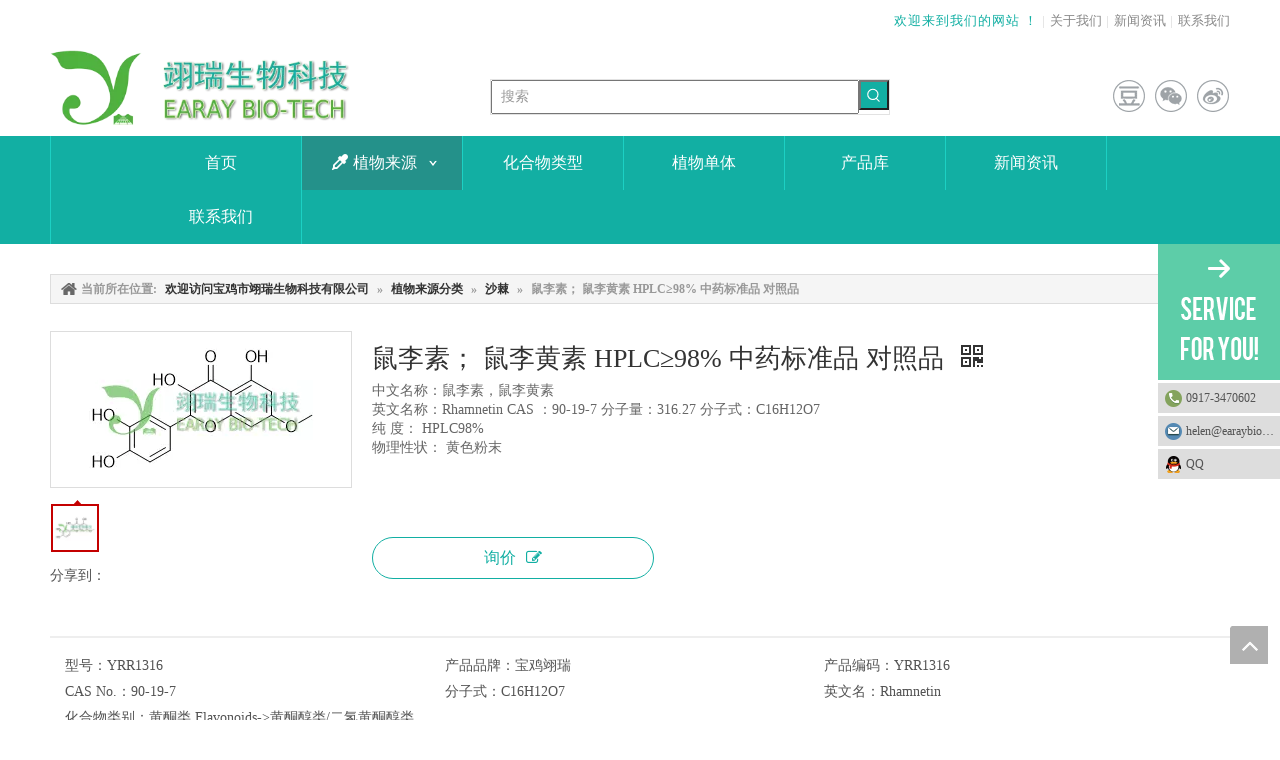

--- FILE ---
content_type: text/html;charset=utf-8
request_url: http://www.earaybio.cn/pd41647535.html
body_size: 44965
content:
<!DOCTYPE html> <html lang="zh" prefix="og: http://ogp.me/ns#" style="height: auto;"> <head> <title>鼠李素； 鼠李黄素 HPLC≥98% 中药标准品 对照品, 鼠李素；鼠李黄素, Rhamnetin, CAS ：90-19-7 供应 - 宝鸡市翊瑞生物科技有限公司</title> <meta name="keywords" content="鼠李素；鼠李黄素,Rhamnetin,CAS ：90-19-7"/> <meta name="description" content="宝鸡市翊瑞生物科技有限公司专业生产销售鼠李素； 鼠李黄素 HPLC≥98% 中药标准品 对照品, 鼠李素；鼠李黄素, Rhamnetin, CAS ：90-19-7。鼠李素； 鼠李黄素 HPLC≥98% 中药标准品 对照品价格低廉，质量上乘，欢迎新老客户咨询。"/> <link data-type="dns-prefetch" data-domain="jirorwxhkioolk5p.ldycdn.com" rel="dns-prefetch" href="//jirorwxhkioolk5p.ldycdn.com"> <link data-type="dns-prefetch" data-domain="irrorwxhkioolk5p.ldycdn.com" rel="dns-prefetch" href="//irrorwxhkioolk5p.ldycdn.com"> <link data-type="dns-prefetch" data-domain="rmrorwxhkioolk5q.ldycdn.com" rel="dns-prefetch" href="//rmrorwxhkioolk5q.ldycdn.com"> <link rel="canonical" href="/pd41647535.html"/> <meta name="applicable-device" content="pc,mobile"/> <meta http-equiv="Cache-Control" content="no-transform"/> <meta http-equiv="X-UA-Compatible" content="IE=edge"/> <meta name="renderer" content="webkit"/> <meta http-equiv="Content-Type" content="text/html; charset=utf-8"/> <meta name="viewport" content="width=device-width, initial-scale=1, user-scalable=no"/> <link rel="icon" href="//irrorwxhkioolk5p.ldycdn.com/cloud/moBqjKnrRlpSllpmnkop/fav.ico"> <link type="text/css" rel="stylesheet" href="//irrorwxhkioolk5p.ldycdn.com/concat/lkirKBz0cwSRqiiijrqnmnmrbk/static/assets/widget/style/component/prodSearchNew/prodSearchNew.css,/static/assets/widget/style/component/prodsearch/prodsearch.css,/static/assets/widget/style/component/onlineService/public/public.css,/static/assets/widget/style/component/position/position.css,/static/assets/widget/style/component/proddetail/public/public.css,/static/assets/widget/style/component/proddetail/public/comment.css,/static/assets/widget/style/component/proddetail/label/label.css,/static/assets/widget/style/component/orderList/public/public.css,/static/assets/widget/script/plugins/videojs/video-js.min.css,/static/assets/widget/script/plugins/select2/select2.css,/static/assets/widget/script/plugins/smartmenu/css/navigation.css,/static/assets/widget/mobile_head/style04/style04.css,/static/assets/widget/mobile_head/css/headerStyles.css,/static/assets/widget/style/component/langBar/langBar.css"/> <link type="text/css" rel="stylesheet" href="//rmrorwxhkioolk5q.ldycdn.com/concat/vqikKBw97bRciSiqrinjnqrmlml/static/assets/widget/style/component/follow/widget_setting_iconSize/iconSize24.css,/static/assets/style/bootstrap/cus.bootstrap.grid.system.css,/static/assets/style/fontAwesome/4.7.0/css/font-awesome.css,/static/assets/style/iconfont/iconfont.css,/static/assets/widget/script/plugins/gallery/colorbox/colorbox.css,/static/assets/style/bootstrap/cus.bootstrap.grid.system.split.css,/static/assets/widget/script/plugins/picture/animate.css,/static/assets/widget/style/component/pictureNew/widget_setting_description/picture.description.css,/static/assets/widget/style/component/pictureNew/public/public.css,/static/assets/widget/style/component/onlineService/widget_setting_showStyle/float.css,/static/assets/widget/style/component/onlineService/widget_setting_showStyle/style1_2_3_4.css"/> <style>@media(min-width:990px){[data-type="rows"][data-level="rows"]{display:flex}}</style> <link href="//jirorwxhkioolk5p.ldycdn.com/theme/nrjjKBrjlnSRjonrRliSokkoRliSopRljSjrrrrliklnjloi/style/style.css" type="text/css" rel="stylesheet" data-theme="true" data-static="false"/> <style guid='u_d4b881d86f8f4998b62f581ccbc6a690' emptyRender='true' placeholder='true' type='text/css'></style> <link href="//irrorwxhkioolk5p.ldycdn.com/site-res/rokiKBrjlnSRkioolkSRpqojjjRliSllikmjRljSjrrljkjqrrlkRjiSiqniiljrrjrrSRok.css?1711025759094" rel="stylesheet" data-extStyle="true" type="text/css" data-extAttr="20240327200342"/><style guid='04c5b59c-cf5a-4c5d-acb3-90793dc76750' pm_pageStaticHack='' jumpName='head' pm_styles='head' type='text/css'>.sitewidget-prodDetail-20141127140104 .proddetail-wrap .video-js video{height:100% !important}.sitewidget-prodDetail-20141127140104 .prodetail-slider .prod-pic-item .prodetail-slider-btn{color:black}.sitewidget-prodDetail-20141127140104 .ms-skin-default .ms-nav-next,.sitewidget-prodDetail-20141127140104 .ms-skin-default .ms-nav-prev{color:black}.sitewidget-prodDetail-20141127140104 .pro-this-prodBrief table{max-width:100%}.sitewidget-prodDetail-20141127140104 .this-description-table .pro-detail-inquirewrap.prodd-btn-otl-colorful a.pro-detail-inquirebtn i,.sitewidget-prodDetail-20141127140104 .this-description-table .pro-detail-inquirewrap.prodd-btn-otl-colorful a.pro-detail-orderbtn i{margin-left:5px}.sitewidget-prodDetail-20141127140104 .this-description-table .pro-detail-inquirewrap.prodd-btn-otl-colorful a.pro-detail-basket i,.sitewidget-prodDetail-20141127140104 .this-description-table .pro-detail-inquirewrap.prodd-btn-otl-colorful a.pro-detail-cart i{margin-left:5px}.sitewidget-prodDetail-20141127140104 .this-description-table .pro-detail-inquirewrap.prodd-btn-otl-colorful a.pro-detail-inquirebtn,.sitewidget-prodDetail-20141127140104 .this-description-table .pro-detail-inquirewrap.prodd-btn-otl-colorful a.pro-detail-orderbtn{border:1px solid #12afa3;color:#12afa3}.sitewidget-prodDetail-20141127140104 .this-description-table .pro-detail-inquirewrap.prodd-btn-otl-colorful a.pro-detail-inquirebtn:hover,.sitewidget-prodDetail-20141127140104 .this-description-table .pro-detail-inquirewrap.prodd-btn-otl-colorful a.pro-detail-orderbtn:hover{background-color:#12afa3;color:#fff}.sitewidget-prodDetail-20141127140104 .this-description-table .pro-detail-inquirewrap.prodd-btn-otl-colorful a.pro-detail-basket,.sitewidget-prodDetail-20141127140104 .this-description-table .pro-detail-inquirewrap.prodd-btn-otl-colorful a.pro-detail-cart{border:1px solid #12afa3;color:#12afa3}.sitewidget-prodDetail-20141127140104 .this-description-table .pro-detail-inquirewrap.prodd-btn-otl-colorful a.pro-detail-basket:hover,.sitewidget-prodDetail-20141127140104 .this-description-table .pro-detail-inquirewrap.prodd-btn-otl-colorful a.pro-detail-cart:hover{background-color:#12afa3;color:#fff}.sitewidget-prodDetail-20141127140104 .prodd-btn-otl-colorful .pdfDownLoad{border:1px solid #12afa3;color:#12afa3}.sitewidget-prodDetail-20141127140104 .prodd-btn-otl-colorful .pdfDownLoad:hover{background-color:#12afa3;color:#fff}.sitewidget-prodDetail-20141127140104 #orderModel{display:block}.sitewidget-prodDetail-20141127140104 #paypalBtn{max-width:280px;margin-top:15px}.sitewidget-prodDetail-20141127140104 #paypalBtn #paypal-button-container{padding:0}.sitewidget-prodDetail-20141127140104 #paypalBtn #paypal-button-container .paypal-buttons>iframe.component-frame{z-index:1}.sitewidget-prodDetail-20141127140104 #paypalBtn{margin-right:10px}@media(max-width:989px){.sitewidget-prodDetail-20141127140104 .switch3D{bottom:calc(24px + 44px)}}.new-threed-box{position:fixed;top:50%;left:50%;transform:translate(-50%,-50%);box-shadow:0 0 20px 0 rgba(0,0,0,0.2);z-index:10000000000000;line-height:1;border-radius:10px}.new-threed-box iframe{width:950px;height:720px;max-width:100vw;max-height:100vh;border-radius:10px;border:0}.new-threed-box iframe .only_full_width{display:block !important}.new-threed-box .close{position:absolute;right:11px;top:12px;width:18px;height:18px;cursor:pointer}@media(max-width:800px){.new-threed-box iframe{width:100vw;height:100vh;border-radius:0}.new-threed-box{border-radius:0}}.sitewidget-prodDetail-20141127140104 .sitewidget-bd .tinymce-render-box *{all:revert-layer}.sitewidget-prodDetail-20141127140104 .sitewidget-bd .tinymce-render-box img{vertical-align:middle;max-width:100%}.sitewidget-prodDetail-20141127140104 .sitewidget-bd .tinymce-render-box iframe{max-width:100%}.sitewidget-prodDetail-20141127140104 .sitewidget-bd .tinymce-render-box table{border-collapse:collapse}.sitewidget-prodDetail-20141127140104 .sitewidget-bd .tinymce-render-box *{margin:0}.sitewidget-prodDetail-20141127140104 .sitewidget-bd .tinymce-render-box table:not([cellpadding]) td,.sitewidget-prodDetail-20141127140104 .sitewidget-bd .tinymce-render-box table:not([cellpadding]) th{padding:.4rem}.sitewidget-prodDetail-20141127140104 .sitewidget-bd .tinymce-render-box table[border]:not([border="0"]):not([style*=border-width]) td,.sitewidget-prodDetail-20141127140104 .sitewidget-bd .tinymce-render-box table[border]:not([border="0"]):not([style*=border-width]) th{border-width:1px}.sitewidget-prodDetail-20141127140104 .sitewidget-bd .tinymce-render-box table[border]:not([border="0"]):not([style*=border-style]) td,.sitewidget-prodDetail-20141127140104 .sitewidget-bd .tinymce-render-box table[border]:not([border="0"]):not([style*=border-style]) th{border-style:solid}.sitewidget-prodDetail-20141127140104 .sitewidget-bd .tinymce-render-box table[border]:not([border="0"]):not([style*=border-color]) td,.sitewidget-prodDetail-20141127140104 .sitewidget-bd .tinymce-render-box table[border]:not([border="0"]):not([style*=border-color]) th{border-color:#ccc}.sitewidget-prodDetail-20141127140104 .sitewidget-bd h1.this-description-name{font-size:26px;line-height:35px;letter-spacing:0;text-align:left;color:#333}.sitewidget-prodDetail-20141127140104 .prod_member_desc{position:relative}.sitewidget-prodDetail-20141127140104 .prod_member_desc .prod_member_desc_pop{display:none;position:absolute;border:1px solid #ccc;background:#fff;width:300px;border-radius:6px;padding:5px 8px;left:0;z-index:1000}.sitewidget-prodDetail-20141127140104 .prod_member_desc .prod_member_desc_icon{margin:0 1px;width:12px;height:12px;cursor:pointer;transform:translateY(-4px)}.sitewidget-prodDetail-20141127140104 .prodDetail-tab-style .detial-cont-prodescription .detial-cont-tabslabel li a{font-size:14px;color:#666}.sitewidget-prodDetail-20141127140104 .prodDetail-tab-style .detial-cont-prodescription .detial-cont-tabslabel,.sitewidget-prodDetail-20141127140104 .prodDetail-tab-style .detial-cont-prodescription .detial-cont-tabslabel li{background-color:#fff;line-height:43px}.sitewidget-prodDetail-20141127140104 .prodDetail-tab-style .detial-cont-prodescription .detial-cont-tabslabel li{height:43px}.sitewidget-prodDetail-20141127140104 .prodDetail-tab-style .detial-cont-prodescription .detial-cont-tabslabel li.on{background-color:#12afa3;border-color:#12afa3}.sitewidget-prodDetail-20141127140104 .prodDetail-tab-style .detial-cont-prodescription .detial-cont-tabslabel li.on a{color:#fff}.sitewidget-prodDetail-20141127140104 .prodDetail-tab-style .detial-cont-prodescription .detial-cont-tabslabel li.on{height:44px}.sitewidget-prodDetail-20141127140104 .page-width-container .detial-wrap-cont .detial-cont-index .tab-change-container{height:44px}.sitewidget-prodDetail-20141127140104 .page-width-container .detial-wrap-cont .detial-cont-index .detial-cont-prodescription .detial-cont-tabslabel{height:44px}.sitewidget-prodDetail-20141127140104 .page-width-container .detial-wrap-cont .detial-cont-index .detial-cont-prodescription .detial-cont-tabslabel li.on{background-color:#12afa3;border-color:#12afa3}.sitewidget-prodDetail-20141127140104 .page-width-container .detial-wrap-cont .detial-cont-index .detial-cont-prodescription .detial-cont-tabslabel li.on a{color:#fff}.sitewidget-prodDetail-20141127140104 .page-width-container .detial-wrap-cont .detial-cont-index .detial-cont-prodescription .detial-cont-tabslabel li{background-color:#fff}.sitewidget-relatedProducts-20190923151942 .sitewidget-relatedProducts-container .InquireAndBasket,.sitewidget-relatedProducts-20190923151942 .sitewidget-relatedProducts-container .prodlist-pro-inquir,.sitewidget-relatedProducts-20190923151942 .sitewidget-relatedProducts-container .default-addbasket,.sitewidget-relatedProducts-20190923151942 .sitewidget-relatedProducts-container .prodlist-parameter-btns .default-button{color:;background-color:}.sitewidget-relatedProducts-20190923151942 .sitewidget-relatedProducts-container .InquireAndBasket i,.sitewidget-relatedProducts-20190923151942 .sitewidget-relatedProducts-container .prodlist-pro-inquir i,.sitewidget-relatedProducts-20190923151942 .sitewidget-relatedProducts-container.InquireAndBasket span,.sitewidget-relatedProducts-20190923151942 .sitewidget-relatedProducts-container .prodlist-pro-inquir span .sitewidget-relatedProducts-20190923151942 .prodlist-parameter-btns .default-button{color:}.sitewidget-relatedProducts-20190923151942 .relatedProducts-img-box{border:1px solid rgba(106,168,79,0.46)}.sitewidget-relatedProducts-20190923151942 .sitewidget-relatedProducts-container .related-prod-video{display:block;position:relative;z-index:1}.sitewidget-relatedProducts-20190923151942 .sitewidget-relatedProducts-container .related-prod-video .related-prod-video-play-icon{background:rgba(0,0,0,0.50);border-radius:14px;color:#fff;padding:0 10px;left:10px;bottom:20px;cursor:pointer;font-size:12px;position:absolute;z-index:10}.sitewidget-relatedProducts .sitewidget-relatedProducts-hasBtns{padding:0 35px}</style><script type="text/javascript" src="//rmrorwxhkioolk5q.ldycdn.com/static/t-7nBmBKiKiqrinjnqrmlmi/assets/script/jquery-1.11.0.concat.js"></script> <script>var _hmt=_hmt||[];(function(){var hm=document.createElement("script");hm.src="https://hm.baidu.com/hm.js?f9f0f8bb5347b3fb8218ba11c46264bb";var s=document.getElementsByTagName("script")[0];s.parentNode.insertBefore(hm,s)})();</script><script guid='830dbe4a-b0b3-4ca6-8421-59b8578339c6' pm_pageStaticHack='true' jumpName='head' pm_scripts='head' type='text/javascript'>try{(function(window,undefined){var phoenixSite=window.phoenixSite||(window.phoenixSite={});phoenixSite.lanEdition="ZH_CN";var page=phoenixSite.page||(phoenixSite.page={});page.cdnUrl="//jirorwxhkioolk5p.ldycdn.com";page.siteUrl="http://www.earaybio.cn";page.lanEdition=phoenixSite.lanEdition;page._menu_prefix="";page._menu_trans_flag="";page._captcha_domain_prefix="captcha.c";page._pId="iCpAURdhbrMZ";phoenixSite._sViewMode="true";phoenixSite._templateSupport="true";phoenixSite._singlePublish="false"})(this)}catch(e){try{console&&
console.log&&console.log(e)}catch(e){}};</script> <!--[if lt IE 9]><style guid='u_7bbb4679512941ec8277b304400b0cab' type='text/css'>.col-md-1,.col-md-2,.col-md-3,.col-md-4,.col-md-5,.col-md-6,.col-md-7,.col-md-8,.col-md-9,.col-md-10,.col-md-11,.col-md-12{float:left}.col-md-12{width:100%}.col-md-11{width:91.66666666666666%}.col-md-10{width:83.33333333333334%}.col-md-9{width:75%}.col-md-8{width:66.66666666666666%}.col-md-7{width:58.333333333333336%}.col-md-6{width:50%}.col-md-5{width:41.66666666666667%}.col-md-4{width:33.33333333333333%;*width:33.2%}.col-md-3{width:25%}.col-md-2{width:16.666666666666664%}.col-md-1{width:8.333333333333332%}</style> <script src="//irrorwxhkioolk5p.ldycdn.com/static/assets/script/plugins/bootstrap/respond.src.js?_=1711025759094"></script> <link href="//rmrorwxhkioolk5q.ldycdn.com/respond-proxy.html" id="respond-proxy" rel="respond-proxy"/> <link href="/assets/respond/respond.proxy.gif" id="respond-redirect" rel="respond-redirect"/> <script src="/assets/respond/respond.proxy.js?_=1711025759094"></script><![endif]--> <script id='u_86574c88c58949459b519424ef85a6df' guid='u_86574c88c58949459b519424ef85a6df' pm_script='init_top' type='text/javascript'>try{(function(window,undefined){var datalazyloadDefaultOptions=window.datalazyloadDefaultOptions||(window.datalazyloadDefaultOptions={});datalazyloadDefaultOptions["version"]="2.0.1";datalazyloadDefaultOptions["isMobileViewer"]="false";datalazyloadDefaultOptions["hasCLSOptimizeAuth"]="false";datalazyloadDefaultOptions["_version"]="2.0.0";datalazyloadDefaultOptions["isPcOptViewer"]="true";datalazyloadDefaultOptions["isPcOptViewer"]="false"})(this)}catch(e){try{console&&console.log&&console.log(e)}catch(e){}};</script> <script id='u_795ecf34707a45999b6cde58c403e7a2' guid='u_795ecf34707a45999b6cde58c403e7a2' type='text/javascript'>try{var thisUrl=location.host;var referUrl=document.referrer;if(referUrl.indexOf(thisUrl)==-1)localStorage.setItem("landedPage",document.URL)}catch(e){try{console&&console.log&&console.log(e)}catch(e){}};</script> </head> <body class=" frontend-body-canvas "> <div id='backstage-headArea' headFlag='1' class='hideForMobile'><div class="outerContainer" data-mobileBg="true" id="outerContainer_1558164756278" data-type="outerContainer" data-level="rows"><div class="container" data-type="container" data-level="rows" cnttype="backstage-container-mark"><div class="row" data-type="rows" data-level="rows" data-attr-xs="null" data-attr-sm="null"><div class="col-md-6" id="column_1558164760266" data-type="columns" data-level="columns"><div id="location_1558164760267" data-type="locations" data-level="rows"><div class="backstage-stwidgets-settingwrap" id="component_sNpKQUbjwHlZ" data-scope="0" data-settingId="sNpKQUbjwHlZ" data-relationCommonId="iCpAURdhbrMZ" data-classAttr="sitewidget-placeHolder-20190831180748"> <div class="sitewidget-placeholder sitewidget-placeHolder-20190831180748"> <div class="sitewidget-bd"> <div class="resizee" style="height:30px"></div> </div> </div> <script type="text/x-pc-opt-script" data-id="sNpKQUbjwHlZ" data-alias="placeHolder" data-jsOptimization='true'>(function(window,$,undefined){})(window,$);</script> </div> </div></div><div class="col-md-6" id="column_1558165056439" data-type="columns" data-level="columns"><div id="location_1558165056440" data-type="locations" data-level="rows"><div class="backstage-stwidgets-settingwrap " id="component_zTKfaHNdlEYO" data-scope="0" data-settingId="zTKfaHNdlEYO" data-relationCommonId="iCpAURdhbrMZ" data-classAttr="sitewidget-text-20190514155014"> <div class="sitewidget-text sitewidget-text-20190514155014 sitewidget-olul-liststyle"> <div class=" sitewidget-bd "> <span style="color:#12afa3;">欢迎来到我们的网站 ！</span> <font color="#12afa3">| </font><a href="/aboutus.html">关于我们</a> | <a href="/news.html">新闻资讯</a>&nbsp;| <a href="/contactus.html">联系我们</a> </div> </div> <script type="text/x-pc-opt-script" data-id="zTKfaHNdlEYO" data-alias="text" data-jsOptimization='true'>(function(window,$,undefined){})(window,$);</script> <script id='u_e1d1e5dfbe8545dea20769fb2dfa036b' guid='u_e1d1e5dfbe8545dea20769fb2dfa036b' type='text/javascript'>try{$(function(){$(".sitewidget-text-20190514155014 .sitewidget-bd a").each(function(){if($(this).attr("href"))if($(this).attr("href").indexOf("#")!=-1){console.log("anchor-link",$(this));$(this).attr("anchor-link","true")}})})}catch(e){try{console&&console.log&&console.log(e)}catch(e){}};</script> </div> </div></div></div></div></div><div class="outerContainer" data-mobileBg="true" id="outerContainer_1557806342278" data-type="outerContainer" data-level="rows"><div class="container" data-type="container" data-level="rows" cnttype="backstage-container-mark"><div class="row" data-type="rows" data-level="rows" data-attr-xs="null" data-attr-sm="null"><div class="col-md-4" id="column_1557806274575" data-type="columns" data-level="columns"><div id="location_1557806274577" data-type="locations" data-level="rows"><div class="backstage-stwidgets-settingwrap" scope="0" settingId="EzUpawDIbNeO" id="component_EzUpawDIbNeO" relationCommonId="iCpAURdhbrMZ" classAttr="sitewidget-logo-20190514115902"> <div class="sitewidget-pictureNew sitewidget-logo sitewidget-logo-20190514115902"> <div class="sitewidget-bd"> <style>.sitewidget-logo-20190514115902 img{filter:blur(0);transition:filter .5s ease}</style> <div class="picture-resize-wrap " style="position: relative; width: 100%; text-align: center; "> <span class="picture-wrap pic-style-default 666 " data-ee="" id="picture-wrap-EzUpawDIbNeO" style="display: inline-block; position: relative;max-width: 100%;"> <a class="imgBox mobile-imgBox" style="display: inline-block; position: relative;max-width: 100%;" href="/index.html"> <img src="//irrorwxhkioolk5p.ldycdn.com/cloud/mmBqjKnrRlpSqmojooop/YR.png" alt="YR" title="YR" phoenixLazyload='true'/> </a> </span> </div> </div> </div> </div> <script type="text/x-pc-opt-script" data-id="EzUpawDIbNeO" data-alias="logo" data-jsOptimization='true'>(function(window,$,undefined){try{(function(window,$,undefined){var respSetting={},temp;$(function(){$("#picture-wrap-EzUpawDIbNeO").on("webkitAnimationEnd webkitTransitionEnd mozAnimationEnd MSAnimationEnd oanimationend animationend",function(){var rmClass="animated bounce zoomIn pulse rotateIn swing fadeIn bounceInDown bounceInLeft bounceInRight bounceInUp fadeInDownBig fadeInLeftBig fadeInRightBig fadeInUpBig zoomInDown zoomInLeft zoomInRight zoomInUp";$(this).removeClass(rmClass)});var version=
$.trim("20200313131553");if(!!!version)version=undefined;if(phoenixSite.phoenixCompSettings&&typeof phoenixSite.phoenixCompSettings.logo!=="undefined"&&phoenixSite.phoenixCompSettings.logo.version==version&&typeof phoenixSite.phoenixCompSettings.logo.logoLoadEffect=="function"){phoenixSite.phoenixCompSettings.logo.logoLoadEffect("EzUpawDIbNeO",".sitewidget-logo-20190514115902","","",respSetting);if(!!phoenixSite.phoenixCompSettings.logo.version&&phoenixSite.phoenixCompSettings.logo.version!="1.0.0")loadAnimationCss();
return}var resourceUrl="//jirorwxhkioolk5p.ldycdn.com/static/assets/widget/script/compsettings/comp.logo.settings.js?_\x3d1711025759094";if(phoenixSite&&phoenixSite.page){var cdnUrl=phoenixSite.page.cdnUrl;resourceUrl=cdnUrl+"/static/assets/widget/script/compsettings/comp.logo.settings.js?_\x3d1711025759094"}var callback=function(){phoenixSite.phoenixCompSettings.logo.logoLoadEffect("EzUpawDIbNeO",".sitewidget-logo-20190514115902","","",respSetting);if(!!phoenixSite.phoenixCompSettings.logo.version&&
phoenixSite.phoenixCompSettings.logo.version!="1.0.0")loadAnimationCss()};if(phoenixSite.cachedScript)phoenixSite.cachedScript(resourceUrl,callback());else $.getScript(resourceUrl,callback())});function loadAnimationCss(){var link=document.createElement("link");link.rel="stylesheet";link.type="text/css";link.href="//irrorwxhkioolk5p.ldycdn.com/static/assets/widget/script/plugins/picture/animate.css?1711025759094";var head=document.getElementsByTagName("head")[0];head.appendChild(link)}})(window,jQuery)}catch(e){try{console&&
console.log&&console.log(e)}catch(e){}}})(window,$);</script> </div></div><div class="col-md-5" id="column_1557806359228" data-type="columns" data-level="columns"><div id="location_1557806359229" data-type="locations" data-level="rows"><div class="backstage-stwidgets-settingwrap" id="component_utApkmYdvEOZ" data-scope="0" data-settingId="utApkmYdvEOZ" data-relationCommonId="iCpAURdhbrMZ" data-classAttr="sitewidget-placeHolder-20190514155113"> <div class="sitewidget-placeholder sitewidget-placeHolder-20190514155113"> <div class="sitewidget-bd"> <div class="resizee" style="height:29px"></div> </div> </div> <script type="text/x-pc-opt-script" data-id="utApkmYdvEOZ" data-alias="placeHolder" data-jsOptimization='true'>(function(window,$,undefined){})(window,$);</script> </div> <div class="backstage-stwidgets-settingwrap " scope="0" settingId="mUpKkwsnlZAE" id="component_mUpKkwsnlZAE" relationCommonId="iCpAURdhbrMZ" classAttr="sitewidget-prodSearchNew-20190514115919"> <div class="sitewidget-searchNew sitewidget-prodSearchNew sitewidget-prodSearchNew-20190514115919 prodWrap"> <style type="text/css">.prodDiv.margin20{margin-top:20px}.sitewidget-prodSearchNew-20190514115919 .colorbtn-search-box .search-box .search-fix-wrap{margin-right:30px}.sitewidget-prodSearchNew-20190514115919 .colorbtn-search-box .search-box .search-fix-wrap .inner-container{position:relative;height:unset;overflow:unset}.sitewidget-prodSearchNew-20190514115919 .colorbtn-search-box .search-box .search-fix-wrap input[type="text"]{height:30px;line-height:30px;font-size:14px;color:#333}.sitewidget-prodSearchNew-20190514115919 .colorbtn-search-box .search-box form{border:1px solid #e2e2e2;border-radius:0;background-color:#fff}.sitewidget-prodSearchNew-20190514115919 .colorbtn-search-box .search-box .search-fix-wrap input[type="text"]::-webkit-input-placeholder{color:#999}.sitewidget-prodSearchNew-20190514115919 .colorbtn-search-box .search-box .search-fix-wrap input[type="text"]::-moz-placeholder{color:#999}.sitewidget-prodSearchNew-20190514115919 .colorbtn-search-box .search-box .search-fix-wrap input[type="text"]::-ms-input-placeholder{color:#999}.sitewidget-prodSearchNew-20190514115919 .colorbtn-search-box .search-box .search-fix-wrap input[type="text"]{+height:28px;+line-height:28px}.sitewidget-prodSearchNew-20190514115919 .colorbtn-search-box .search-box .search-fix-wrap button{width:30px;height:30px;background-color:#12afa3;border-radius:0}.sitewidget-prodSearchNew-20190514115919 .colorbtn-search-box .search-box .search-fix-wrap button .icon-svg{width:16px;height:16px;fill:#fff}@media(min-width:900px){.sitewidget-prodSearchNew-20190514115919 .positionLeft .search-keywords{line-height:30px}.sitewidget-prodSearchNew-20190514115919 .positionRight .search-keywords{line-height:30px}}.sitewidget-prodSearchNew-20190514115919 .positionDrop .search-keywords{border:1px solid #fff;border-top:0}.sitewidget-prodSearchNew-20190514115919 .positionDrop q{margin-left:10px}</style> <div class="sitewidget-bd"> <div class="search-box-wrap colorbtn-search-box "> <div class="search-box "> <form action="/phoenix/admin/prod/search" onsubmit="return checkSubmit(this)" method="get" novalidate> <div class="search-fix-wrap 5" style="display: flex;"> <div class="inner-container unshow-flag" style="display: none;"> <span class="inner-text unshow-flag"></span> <span class="">&nbsp;:</span> </div> <input type="text" name="searchValue" value="" placeholder="搜索" autocomplete="off" aria-label="搜索"/> <input type="hidden" name="searchProdStyle" value=""/> <input type="hidden" name="searchComponentSettingId" value="mUpKkwsnlZAE"/> <button class="search-btn" type="submit" aria-label="热门关键词："> <svg xmlns="http://www.w3.org/2000/svg" xmlns:xlink="http://www.w3.org/1999/xlink" t="1660616305377" class="icon icon-svg shape-search" viewBox="0 0 1024 1024" version="1.1" p-id="26257" width="20" height="20"><defs><style type="text/css">@font-face{font-family:feedback-iconfont;src:url("//at.alicdn.com/t/font_1031158_u69w8yhxdu.woff2?t=1630033759944") format("woff2"),url("//at.alicdn.com/t/font_1031158_u69w8yhxdu.woff?t=1630033759944") format("woff"),url("//at.alicdn.com/t/font_1031158_u69w8yhxdu.ttf?t=1630033759944") format("truetype")}</style></defs><path d="M147.9168 475.5968a291.2768 291.2768 0 1 1 582.5024 0 291.2768 291.2768 0 0 1-582.5024 0z m718.848 412.416l-162.9696-162.8672a362.3424 362.3424 0 0 0 99.4816-249.5488A364.0832 364.0832 0 1 0 439.1936 839.68a361.8304 361.8304 0 0 0 209.5104-66.6624l166.5024 166.5024a36.4544 36.4544 0 0 0 51.5072-51.5072" p-id="26258"/></svg> </button> </div> </form> </div> </div> <script id="prodSearch" type="application/ld+json"></script> <div class="prodDiv "> <input type="hidden" id="prodCheckList" name="prodCheckList" value="name&amp;&amp;keyword&amp;&amp;model&amp;&amp;summary&amp;&amp;desc&amp;&amp;all"> <input type="hidden" id="prodCheckIdList" name="prodCheckIdList" value="name&amp;&amp;keyword&amp;&amp;model&amp;&amp;summary&amp;&amp;desc&amp;&amp;all"> <i class="triangle"></i> <ul class="prodUl unshow-flag" id="prodULs"> <li search="rangeAll" class="prodUlLi fontColorS0 fontColorS1hover unshow-flag" id="rangeAll" style="display: none">全部</li> <li search="name" class="prodUlLi fontColorS0 fontColorS1hover unshow-flag" id="name" style="display: none">产品名称</li> <li search="keyword" class="prodUlLi fontColorS0 fontColorS1hover unshow-flag" id="keyword" style="display: none">关键词</li> <li search="model" class="prodUlLi fontColorS0 fontColorS1hover unshow-flag" id="model" style="display: none">产品型号</li> <li search="summary" class="prodUlLi fontColorS0 fontColorS1hover unshow-flag" id="summary" style="display: none">产品摘要</li> <li search="desc" class="prodUlLi fontColorS0 fontColorS1hover unshow-flag" id="desc" style="display: none">产品描述</li> <li search="" class="prodUlLi fontColorS0 fontColorS1hover unshow-flag" id="all" style="display: none">全文搜索</li> </ul> </div> <div class="prodDivrecomend 2"> <ul class="prodUl"> </ul> </div> <svg xmlns="http://www.w3.org/2000/svg" width="0" height="0" class="hide"> <symbol id="icon-search" viewBox="0 0 1024 1024"> <path class="path1" d="M426.667 42.667q78 0 149.167 30.5t122.5 81.833 81.833 122.5 30.5 149.167q0 67-21.833 128.333t-62.167 111.333l242.333 242q12.333 12.333 12.333 30.333 0 18.333-12.167 30.5t-30.5 12.167q-18 0-30.333-12.333l-242-242.333q-50 40.333-111.333 62.167t-128.333 21.833q-78 0-149.167-30.5t-122.5-81.833-81.833-122.5-30.5-149.167 30.5-149.167 81.833-122.5 122.5-81.833 149.167-30.5zM426.667 128q-60.667 0-116 23.667t-95.333 63.667-63.667 95.333-23.667 116 23.667 116 63.667 95.333 95.333 63.667 116 23.667 116-23.667 95.333-63.667 63.667-95.333 23.667-116-23.667-116-63.667-95.333-95.333-63.667-116-23.667z"></path> </symbol> </svg> </div> </div> <script id='u_4a1e766163d5456cbd382304c43f0a9c' guid='u_4a1e766163d5456cbd382304c43f0a9c' type='text/javascript'>try{function escapeHTML(html){return html.replace(/&/g,"\x26amp;").replace(/</g,"\x26lt;").replace(/>/g,"\x26gt;").replace(/"/g,"\x26quot;").replace(/'/g,"\x26#039;")}function checkSubmit(form){var $inputVal=$(form).find('input[name\x3d"searchValue"]').val();if($inputVal){$(form).find('input[name\x3d"searchValue"]').val(escapeHTML($inputVal));return true}else{alert("\u8bf7\u8f93\u5165\u5173\u952e\u8bcd");return false}}}catch(e){try{console&&console.log&&console.log(e)}catch(e){}};</script> </div> <script type="text/x-pc-opt-script" data-id="mUpKkwsnlZAE" data-alias="prodSearchNew" data-jsOptimization='true'>(function(window,$,undefined){try{function setInputPadding(){console.log("diyici");var indent=$(".sitewidget-prodSearchNew-20190514115919 .search-fix-wrap .inner-container").innerWidth();if("colorbtn-search-box"=="slideLeft-search-box")if($(".sitewidget-prodSearchNew-20190514115919 .search-fix-wrap input[name\x3dsearchValue]").hasClass("isselect"))indent=indent-15;else if(!$("#component_mUpKkwsnlZAE .prodWrap .search-fix-wrap input[name\x3dsearchProdStyle]").hasClass("oneSelect"))indent=indent-45;
else indent=indent-15;if("colorbtn-search-box"=="showUnder-search-box")if($(".sitewidget-prodSearchNew-20190514115919 .search-fix-wrap input[name\x3dsearchValue]").hasClass("isselect"))indent=indent-5;else if(!$("#component_mUpKkwsnlZAE .prodWrap .search-fix-wrap input[name\x3dsearchProdStyle]").hasClass("oneSelect"))indent=indent-45;else indent=indent-5;if("colorbtn-search-box"=="slideLeftRight-search-box")if($(".sitewidget-prodSearchNew-20190514115919 .search-fix-wrap input[name\x3dsearchValue]").hasClass("isselect"))indent=
indent-9;else if(!$("#component_mUpKkwsnlZAE .prodWrap .search-fix-wrap input[name\x3dsearchProdStyle]").hasClass("oneSelect"))indent=indent-45;else indent=indent-9;if("colorbtn-search-box"=="insideLeft-search-box"){$(".sitewidget-prodSearchNew-20190514115919 .search-fix-wrap .search-svg").css("left",0+"px");indent=indent;var inderwidth=$(".sitewidget-prodSearchNew-20190514115919 .search-svg").width();$(".sitewidget-prodSearchNew-20190514115919 .inner-container").css("left",inderwidth+"px")}$(".sitewidget-prodSearchNew-20190514115919 .search-fix-wrap input[name\x3dsearchValue]").css("padding-left",
+"px");if($(".arabic-exclusive").length!==0&&"colorbtn-search-box"=="slideLeftRight-search-box")$(".sitewidget-prodSearchNew-20190514115919 .search-fix-wrap input[name\x3dsearchValue]").css({"padding-left":"10px","padding-right":indent+2*30+"px"})}function getUrlParam(name){var reg=new RegExp("(^|\x26)"+name+"\x3d([^\x26]*)(\x26|$)","i");var r=window.location.search.substr(1).match(reg);if(r!=null)return decodeURIComponent(r[2].replace(/\+/g,"%20"));else return null}$(function(){try{function escapeHTML(html){return html.replace(/&/g,
"\x26amp;").replace(/</g,"\x26lt;").replace(/>/g,"\x26gt;").replace(/"/g,"\x26quot;").replace(/'/g,"\x26#039;")}var searchValueAfter=getUrlParam("searchValue");if(!searchValueAfter){var reg=new RegExp("^/search/([^/]+).html");var r=window.location.pathname.match(reg);if(!!r)searchValueAfter=r[1]}var isChange=false;if(searchValueAfter!=null)$(".sitewidget-prodSearchNew-20190514115919 .search-fix-wrap input[name\x3dsearchValue]").val(escapeHTML(decodeURIComponent(searchValueAfter)));$(".sitewidget-prodSearchNew-20190514115919 .search-fix-wrap input[name\x3dsearchValue]").on("focus",
function(){if(searchValueAfter!=null&&!isChange)$(".sitewidget-prodSearchNew-20190514115919 .search-fix-wrap input[name\x3dsearchValue]").val("")});$(".sitewidget-prodSearchNew-20190514115919 .search-fix-wrap input[name\x3dsearchValue]").on("blur",function(){if(!isChange)if(searchValueAfter!=null)$(".sitewidget-prodSearchNew-20190514115919 .search-fix-wrap input[name\x3dsearchValue]").val(decodeURIComponent(searchValueAfter))});$(".sitewidget-prodSearchNew-20190514115919 .search-fix-wrap input[name\x3dsearchValue]").on("input",
function(){isChange=true});$(".sitewidget-prodSearchNew-20190514115919 .search-fix-wrap input[name\x3dsearchValue]").on("change",function(){isChange=true});$(".sitewidget-prodSearchNew-20190514115919 .search-fix-wrap input[name\x3dsearchValue]").css("text-indent","0!important");if("colorbtn-search-box"=="insideLeft-search-box"){$(".sitewidget-prodSearchNew-20190514115919 .search-fix-wrap input[name\x3dsearchValue]").css("text-indent",0);var inderwidth=$(".sitewidget-prodSearchNew-20190514115919 .search-svg").width();
console.log("inderwidth",inderwidth);$(".sitewidget-prodSearchNew-20190514115919 .search-fix-wrap input[name\x3dsearchValue]").css("padding-left",0+"px");$(".sitewidget-prodSearchNew-20190514115919 .search-fix-wrap input[name\x3dsearchValue]").css("margin-left",inderwidth+"px");$(".sitewidget-prodSearchNew-20190514115919 .search-svg").css("left","0px")}var prodNows=$(".sitewidget-prodSearchNew-20190514115919 .prodDiv input[name\x3dprodCheckList]").val();var prodNow=prodNows.split("\x26\x26");var prodIdss=
$(".sitewidget-prodSearchNew-20190514115919 .prodDiv input[name\x3dprodCheckIdList]").val();var prodIds=prodIdss.split("\x26\x26");var prodPool=["all","desc","summary","model","keyword","name","none"];var prod=[];var prodId=[];for(var i=0;i<prodNow.length;i++){if(prodPool.indexOf(prodNow[i])==-1)prod.push(prodNow[i]);if(prodPool.indexOf(prodNow[i])==-1)prodId.push(prodIds[i])}var prodHtml="";for(var i=0;i<prod.length;i++)prodHtml+="\x3cli search\x3d'"+prodId[i]+"' class\x3d'prodUlLi fontColorS0 fontColorS1hover' id\x3d'"+
prodId[i]+"'\x3e"+prod[i]+"\x3c/li\x3e";$(".sitewidget-prodSearchNew-20190514115919 .prodDiv .prodUl").append(prodHtml)}catch(error){console.log(error)}});$(function(){var url=window.location.href;try{function escapeHTML(html){return html.replace(/&/g,"\x26amp;").replace(/</g,"\x26lt;").replace(/>/g,"\x26gt;").replace(/"/g,"\x26quot;").replace(/'/g,"\x26#039;")}var urlAll=window.location.search.substring(1);var urls=urlAll.split("\x26");if(urls&&urls.length==2){var searchValues=urls[0].split("\x3d");
var searchValueKey=searchValues[0];var searchValue=searchValues[1];var searchProds=urls[1].split("\x3d");var searchProdStyleKey=searchProds[0];var searchProdStyle=searchProds[1];searchValue=searchValue.replace(/\+/g," ");searchValue=decodeURIComponent(searchValue);searchProdStyle=searchProdStyle.replace(/\+/g," ");searchProdStyle=decodeURIComponent(searchProdStyle);if(searchValueKey=="searchValue"&&searchProdStyleKey=="searchProdStyle"){$(".sitewidget-prodSearchNew-20190514115919 .search-fix-wrap input[name\x3dsearchValue]").val(escapeHTML(searchValue));
$(".sitewidget-prodSearchNew-20190514115919 .search-fix-wrap input[name\x3dsearchProdStyle]").val(searchProdStyle)}}}catch(e){}var target="http://"+window.location.host+"/phoenix/admin/prod/search?searchValue\x3d{search_term_string}";$("#prodSearch").html('{"@context": "http://schema.org","@type": "WebSite","url": "'+url+'","potentialAction": {"@type": "SearchAction", "target": "'+target+'", "query-input": "required name\x3dsearch_term_string"}}');var prodCheckStr="name\x26\x26keyword\x26\x26model\x26\x26summary\x26\x26desc\x26\x26all".split("\x26\x26");
if(prodCheckStr&&prodCheckStr.length&&prodCheckStr.length>=2){$(".sitewidget-prodSearchNew-20190514115919 .prodDiv .prodUl #rangeAll").show();var rangeAll=$(".sitewidget-prodSearchNew-20190514115919 .prodDiv .prodUl #rangeAll");$(".sitewidget-prodSearchNew-20190514115919 .inner-container").hide();$("#component_mUpKkwsnlZAE .prodWrap .search-fix-wrap input[name\x3dsearchProdStyle]").val(rangeAll.attr("search"))}if(prodCheckStr&&prodCheckStr.length==1){var text="";$(".sitewidget-prodSearchNew-20190514115919 .prodDiv li").each(function(index,
ele){if($(ele).attr("id")==prodCheckStr[0])text=$(ele).text()});$(".sitewidget-prodSearchNew-20190514115919 .prodDiv").parent().find(".inner-container .inner-text").text(text);$(".sitewidget-prodSearchNew-20190514115919 .prodDiv").parent().find(".inner-container .fa-angle-down").remove();$(".sitewidget-prodSearchNew-20190514115919 .prodDiv").remove();$("#component_mUpKkwsnlZAE .prodWrap .search-fix-wrap input[name\x3dsearchProdStyle]").val(prodCheckStr[0]);if("colorbtn-search-box"!="slideLeftRight-search-box")$(".sitewidget-prodSearchNew-20190514115919 .inner-container").css("display",
"flex");$("#component_mUpKkwsnlZAE .prodWrap .search-fix-wrap input[name\x3dsearchProdStyle]").addClass("oneSelect");setInputPadding()}for(var i=0;i<prodCheckStr.length;i++)$(".sitewidget-prodSearchNew-20190514115919 .prodDiv .prodUl #"+$.trim(prodCheckStr[i])+" ").show();$('.sitewidget-prodSearchNew-20190514115919 button.search-btn[type\x3d"submit"]').bind("click",function(){if(window.fbq&&!window.fbAccessToken)window.fbq("track","Search");if(window.ttq)window.ttq.track("Search")});$(".sitewidget-prodSearchNew-20190514115919 .sitewidget-bd").focusin(function(){$(this).addClass("focus");
var $templateDiv=$(".sitewidget-prodSearchNew-20190514115919"),$prodDiv=$(".sitewidget-prodSearchNew-20190514115919 .prodDiv"),$body=$("body");var prodDivHeight=$prodDiv.height(),bodyHeight=$body.height(),templateDivHeight=$templateDiv.height(),templateDivTop=$templateDiv.offset().top,allheight=prodDivHeight+40+templateDivHeight+templateDivTop;if(bodyHeight<allheight&&bodyHeight>prodDivHeight+40+templateDivHeight){$templateDiv.find(".prodDiv").css({top:"unset",bottom:20+templateDivHeight+"px"});$prodDiv.find("i").css({top:"unset",
bottom:"-10px",transform:"rotate(180deg)"})}else{$templateDiv.find(".prodDiv").attr("style","display:none");$prodDiv.find("i").attr("style","")}if($templateDiv.find(".prodDivpositionLeft").length>0){$form=$(".sitewidget-prodSearchNew-20190514115919 .search-box form");var prodDivWidth=$prodDiv.width(),formWidth=$form.width();$templateDiv.find(".prodDiv").css({right:formWidth-prodDivWidth-32+"px"})}});$(".sitewidget-prodSearchNew-20190514115919 .sitewidget-bd").focusout(function(){$(this).removeClass("focus")})})}catch(e){try{console&&
console.log&&console.log(e)}catch(e){}}try{$(function(){$(".sitewidget-prodSearchNew-20190514115919 .inner-container").click(function(){var $templateDiv=$(".sitewidget-prodSearchNew-20190514115919"),$prodDiv=$(".sitewidget-prodSearchNew-20190514115919 .prodDiv"),$body=$("body");var prodDivHeight=$prodDiv.height(),bodyHeight=$body.height(),templateDivHeight=$templateDiv.height(),templateDivTop=$templateDiv.offset().top,allheight=prodDivHeight+40+templateDivHeight+templateDivTop;if(bodyHeight<allheight&&
bodyHeight>prodDivHeight+40+templateDivHeight){$templateDiv.find(".prodDiv").css({top:"unset",bottom:20+templateDivHeight+"px"});$prodDiv.find("i").css({top:"unset",bottom:"-10px",transform:"rotate(180deg)"})}else{$templateDiv.find(".prodDiv").attr("style","display:none");$prodDiv.find("i").attr("style","")}if($templateDiv.find(".prodDivpositionLeft").length>0){$form=$(".sitewidget-prodSearchNew-20190514115919 .search-box form");var prodDivWidth=$prodDiv.width(),formWidth=$form.width();$templateDiv.find(".prodDiv").css({right:formWidth-
prodDivWidth-32+"px"})}$(this).parents(".search-box-wrap").siblings(".prodDiv").show()});$(".sitewidget-prodSearchNew-20190514115919 .prodDiv .prodUl li").mousedown(function(){$(".sitewidget-prodSearchNew-20190514115919 .inner-container").show();$(".sitewidget-prodSearchNew-20190514115919 .search-fix-wrap input[name\x3dsearchValue]").attr("prodDivShow","1");$(".sitewidget-prodSearchNew-20190514115919 .prodDiv").parent().find(".inner-container .inner-text").text($(this).text());$(".sitewidget-prodSearchNew-20190514115919 .prodDiv").hide(100);
var searchStyle=$(this).attr("search");$(".sitewidget-prodSearchNew-20190514115919 .prodDiv").parent().find("input[name\x3dsearchProdStyle]").val(searchStyle);$(".sitewidget-prodSearchNew-20190514115919 .search-fix-wrap input[name\x3dsearchValue]").addClass("isselect");setInputPadding()});$(".sitewidget-prodSearchNew-20190514115919 .search-fix-wrap input[name\x3dsearchValue]").focus(function(){if($(this).val()===""){var prodSearch=$(".sitewidget-prodSearchNew-20190514115919 .prodDiv input[name\x3dprodCheckList]").val();
if(prodSearch=="none")$(this).parents(".search-box-wrap").siblings(".prodDiv").hide(100);else;$(this).parents(".search-box-wrap").siblings(".prodDivrecomend").hide(100)}else $(this).parents(".search-box-wrap").siblings(".prodDiv").hide(100);var prodCheckStr="name\x26\x26keyword\x26\x26model\x26\x26summary\x26\x26desc\x26\x26all".split("\x26\x26");if(prodCheckStr&&prodCheckStr.length&&prodCheckStr.length>=2)if($(this).attr("prodDivShow")!="1")$(".sitewidget-prodSearchNew-20190514115919 .prodDiv").show();
if("colorbtn-search-box"=="showUnder-search-box")$(".sitewidget-prodSearchNew-20190514115919 .prodDiv").addClass("margin20")});var oldTime=0;var newTime=0;$("#component_mUpKkwsnlZAE .prodWrap .search-fix-wrap input[name\x3dsearchValue]").bind("input propertychange",function(){_this=$(this);if(_this.val()==="")_this.parents(".search-box-wrap").siblings(".prodDivrecomend").hide();else{_this.parents(".search-box-wrap").siblings(".prodDiv").hide(100);oldTime=newTime;newTime=(new Date).getTime();var theTime=
newTime;setTimeout(function(){if(_this.val()!=="")if(newTime-oldTime>300||theTime==newTime)var sty=$("#component_mUpKkwsnlZAE .prodWrap .search-fix-wrap input[name\x3dsearchProdStyle]").val();else;},300)}});$("#component_mUpKkwsnlZAE .prodWrap .search-fix-wrap input[name\x3dsearchValue]").blur(function(){$(this).parents(".search-box-wrap").siblings(".prodDiv").hide(100)});$(".sitewidget-prodSearchNew-20190514115919 .search-fix-wrap input[name\x3dsearchValue]").keydown(function(event){var value=$(".sitewidget-prodSearchNew-20190514115919  .search-fix-wrap input[name\x3dsearchValue]").val();
var search=$(".sitewidget-prodSearchNew-20190514115919  .search-fix-wrap input[name\x3dsearchProdStyle]").val();var flag=$(".sitewidget-prodSearchNew-20190514115919 .prodDiv .prodUl li[search\x3d"+search+"]").html()+"\uff1a";if(event.keyCode!="8")return;if(value==flag){$(".sitewidget-prodSearchNew-20190514115919  .search-fix-wrap input[name\x3dsearchValue]").val("");$(".sitewidget-prodSearchNew-20190514115919  .search-fix-wrap input[name\x3dsearchProdStyle]").val("")}})})}catch(e){try{console&&console.log&&
console.log(e)}catch(e){}}})(window,$);</script> </div></div><div class="col-md-3" id="column_1557820072449" data-type="columns" data-level="columns"><div id="location_1557820072450" data-type="locations" data-level="rows"><div class="backstage-stwidgets-settingwrap" id="component_FTpKPHinvOzE" data-scope="0" data-settingId="FTpKPHinvOzE" data-relationCommonId="iCpAURdhbrMZ" data-classAttr="sitewidget-placeHolder-20190518153536"> <div class="sitewidget-placeholder sitewidget-placeHolder-20190518153536"> <div class="sitewidget-bd"> <div class="resizee" style="height:29px"></div> </div> </div> <script type="text/x-pc-opt-script" data-id="FTpKPHinvOzE" data-alias="placeHolder" data-jsOptimization='true'>(function(window,$,undefined){})(window,$);</script> </div> <div class="backstage-stwidgets-settingwrap" id="component_skAKFRNnGPfj" data-scope="0" data-settingId="skAKFRNnGPfj" data-relationCommonId="iCpAURdhbrMZ" data-classAttr="sitewidget-share-20190518153624"> <div class="sitewidget-share sitewidget-share-20190518153624 "> <div class="sitewidget-bd"> <a class=" share-a share-douban" href="javascript:;" rel='nofollow' title="豆瓣"> <span class=" noneRotate social-icon-32 social-icon-ring-greycolor social-icon-douban"></span> </a> <a class=" share-a share-wechat" href="javascript:;" rel='nofollow' title="微信"> <span class=" noneRotate social-icon-32 social-icon-ring-greycolor social-icon-wechat"></span> </a> <a class=" share-a share-sinaweibo" href="javascript:;" rel='nofollow' title="新浪微博"> <span class=" noneRotate social-icon-32 social-icon-ring-greycolor social-icon-sinaweibo"></span> </a> </div> </div> <script type="text/x-pc-opt-script" data-id="skAKFRNnGPfj" data-alias="share" data-jsOptimization='true'>(function(window,$,undefined){try{(function(window,$,undefined){$(function(){$("#component_skAKFRNnGPfj").phoenix_share({"wechatPreventClick":true,"fontendUrl":"http://www.earaybio.cn"})})})(window,jQuery)}catch(e){try{console&&console.log&&console.log(e)}catch(e){}}try{(function(window,$,undefined){$(function(){if(phoenixSite.lanEdition&&phoenixSite.lanEdition!="ZH_CN"){$(".share-a.share-wechat").attr("title","WeChat");$(".share-a.share-douban").attr("title","Douban");$(".share-a.share-renren").attr("title",
"Renren");$(".share-a.share-qzone").attr("title","Qzone");$(".share-a.share-sinaweibo").attr("title","Weibo");$(".share-a.share-wechat .social-follow-vert-text").text("WeChat");$(".share-a.share-douban .social-follow-vert-text").text("Douban");$(".share-a.share-renren .social-follow-vert-text").text("Renren");$(".share-a.share-qzone .social-follow-vert-text").text("Qzone");$(".share-a.share-sinaweibo .social-follow-vert-text").text("Weibo");$(".share-a.share-wechat .social-follow-hori-text").text("WeChat");
$(".share-a.share-douban .social-follow-hori-text").text("Douban");$(".share-a.share-renren .social-follow-hori-text").text("Renren");$(".share-a.share-qzone .social-follow-hori-text").text("Qzone");$(".share-a.share-sinaweibo .social-follow-hori-text").text("Weibo")}})})(window,jQuery)}catch(e){try{console&&console.log&&console.log(e)}catch(e){}}})(window,$);</script> </div> </div></div></div></div></div><div class="outerContainer" data-mobileBg="true" id="outerContainer_1557806274530" data-type="outerContainer" data-level="rows" autohold><div class="container" data-type="container" data-level="rows" cnttype="backstage-container-mark"><div class="row" data-type="rows" data-level="rows" data-attr-xs="null" data-attr-sm="null"><div class="col-md-12" id="column_1557805631620" data-type="columns" data-level="columns"><div id="location_1557805631622" data-type="locations" data-level="rows"><div class="backstage-stwidgets-settingwrap" scope="0" settingId="wsfpuHinlDSt" id="component_wsfpuHinlDSt" relationCommonId="iCpAURdhbrMZ" classAttr="sitewidget-navigation_style-20190514115754"> <div class="sitewidget-navigation_style sitewidget-navnew fix sitewidget-navigation_style-20190514115754 navnew-way-slide navnew-slideRight"> <a href="javascript:;" class="navnew-thumb-switch navnew-thumb-way-slide navnew-thumb-slideRight" style="background-color:transparent"> <span class="nav-thumb-ham first" style="background-color:#333333"></span> <span class="nav-thumb-ham second" style="background-color:#333333"></span> <span class="nav-thumb-ham third" style="background-color:#333333"></span> </a> <ul class="navnew smsmart navnew-way-slide navnew-slideRight navnew-wide-substyle5 navnew-substyle5"> <li id="parent_0" class="navnew-item navLv1 " data-visible="1"> <a id="nav_4132524" target="_self" rel="" class="navnew-link" data-currentIndex="" href="/index.html"><i class="icon "></i><span class="text-width">首页</span> </a> <span class="navnew-separator"></span> </li> <li id="parent_1" class="navnew-item navLv1 " data-visible="1"> <a id="nav_4353754" target="_self" rel="" class="navnew-link" data-currentIndex="1" href="/pl3204835.html"><i class="icon fa fa-eyedropper"></i><span class="text-width">植物来源</span> </a> <span class="navnew-separator"></span> <ul class="navnew-sub1 nav-sub-list5 " data-visible="1"> <li class="nav-sub-item "> <div class="nav-sub1-item navnew-sub1-item"> <a id="nav_4353764" target="_self" rel="" data-currentIndex="" href="/pl3114835.html"> <span class="nav-sub1-info"> <i class="icon "></i> 艾叶 </span> </a> </div> </li> <li class="nav-sub-item "> <div class="nav-sub1-item navnew-sub1-item"> <a id="nav_4432879" target="_self" rel="" data-currentIndex="" href="/pl8747115.html"> <span class="nav-sub1-info"> <i class="icon "></i> 阿魏 </span> </a> </div> </li> <li class="nav-sub-item "> <div class="nav-sub1-item navnew-sub1-item"> <a id="nav_4353774" target="_self" rel="" data-currentIndex="" href=""> <span class="nav-sub1-info"> <i class="icon "></i> 八角 </span> </a> </div> </li> <li class="nav-sub-item "> <div class="nav-sub1-item navnew-sub1-item"> <a id="nav_4353784" target="_self" rel="" data-currentIndex="" href=""> <span class="nav-sub1-info"> <i class="icon "></i> 大豆 </span> </a> </div> </li> <li class="nav-sub-item "> <div class="nav-sub1-item navnew-sub1-item"> <a id="nav_4486049" target="_self" rel="" data-currentIndex="" href="/pl8876115.html"> <span class="nav-sub1-info"> <i class="icon "></i> 党参 </span> </a> </div> </li> <li class="nav-sub-item "> <div class="nav-sub1-item navnew-sub1-item"> <a id="nav_4432869" target="_self" rel="" data-currentIndex="" href="/pl8247115.html"> <span class="nav-sub1-info"> <i class="icon "></i> 白花蛇舌草 </span> </a> </div> </li> <li class="nav-sub-item "> <div class="nav-sub1-item navnew-sub1-item"> <a id="nav_4485959" target="_self" rel="" data-currentIndex="" href="/pl8530915.html"> <span class="nav-sub1-info"> <i class="icon "></i> 三尖杉 </span> </a> </div> </li> <li class="nav-sub-item "> <div class="nav-sub1-item navnew-sub1-item"> <a id="nav_4485969" target="_self" rel="" data-currentIndex="" href="/pl8149115.html"> <span class="nav-sub1-info"> <i class="icon "></i> 三白草 </span> </a> </div> </li> <li class="nav-sub-item "> <div class="nav-sub1-item navnew-sub1-item"> <a id="nav_4486099" target="_self" rel="" data-currentIndex="" href="/pl8973815.html"> <span class="nav-sub1-info"> <i class="icon "></i> 北豆根 </span> </a> </div> </li> <li class="nav-sub-item "> <div class="nav-sub1-item navnew-sub1-item"> <a id="nav_4485979" target="_self" rel="" data-currentIndex="" href="/pl8859115.html"> <span class="nav-sub1-info"> <i class="icon "></i> 东莨菪 </span> </a> </div> </li> <li class="nav-sub-item "> <div class="nav-sub1-item navnew-sub1-item"> <a id="nav_4486029" target="_self" rel="" data-currentIndex="" href="/pl8401815.html"> <span class="nav-sub1-info"> <i class="icon "></i> 佛手 </span> </a> </div> </li> <li class="nav-sub-item "> <div class="nav-sub1-item navnew-sub1-item"> <a id="nav_4485989" target="_self" rel="" data-currentIndex="" href="/pl8493815.html"> <span class="nav-sub1-info"> <i class="icon "></i> 丹参 </span> </a> </div> </li> <li class="nav-sub-item "> <div class="nav-sub1-item navnew-sub1-item"> <a id="nav_4485999" target="_self" rel="" data-currentIndex="" href="/pl8238015.html"> <span class="nav-sub1-info"> <i class="icon "></i> 乳香 </span> </a> </div> </li> <li class="nav-sub-item "> <div class="nav-sub1-item navnew-sub1-item"> <a id="nav_4486069" target="_self" rel="" data-currentIndex="" href="/pl8615915.html"> <span class="nav-sub1-info"> <i class="icon "></i> 冬凌草 </span> </a> </div> </li> <li class="nav-sub-item "> <div class="nav-sub1-item navnew-sub1-item"> <a id="nav_4486089" target="_self" rel="" data-currentIndex="" href="/pl8073815.html"> <span class="nav-sub1-info"> <i class="icon "></i> 北沙参 </span> </a> </div> </li> <li class="nav-sub-item "> <div class="nav-sub1-item navnew-sub1-item"> <a id="nav_4486199" target="_self" rel="" data-currentIndex="" href="/pl8181915.html"> <span class="nav-sub1-info"> <i class="icon "></i> 木通 </span> </a> </div> </li> <li class="nav-sub-item "> <div class="nav-sub1-item navnew-sub1-item"> <a id="nav_4486139" target="_self" rel="" data-currentIndex="" href="/pl8623915.html"> <span class="nav-sub1-info"> <i class="icon "></i> 卡瓦胡椒 </span> </a> </div> </li> <li class="nav-sub-item "> <div class="nav-sub1-item navnew-sub1-item"> <a id="nav_4486009" target="_self" rel="" data-currentIndex="" href="/pl8649115.html"> <span class="nav-sub1-info"> <i class="icon "></i> 人参 </span> </a> </div> </li> <li class="nav-sub-item "> <div class="nav-sub1-item navnew-sub1-item"> <a id="nav_4486019" target="_self" rel="" data-currentIndex="" href="/pl8705915.html"> <span class="nav-sub1-info"> <i class="icon "></i> 何首乌 </span> </a> </div> </li> <li class="nav-sub-item "> <div class="nav-sub1-item navnew-sub1-item"> <a id="nav_4486079" target="_self" rel="" data-currentIndex="" href="/pl8560115.html"> <span class="nav-sub1-info"> <i class="icon "></i> 刺五加 </span> </a> </div> </li> <li class="nav-sub-item "> <div class="nav-sub1-item navnew-sub1-item"> <a id="nav_4432859" target="_self" rel="" data-currentIndex="" href="/pl8447115.html"> <span class="nav-sub1-info"> <i class="icon "></i> 巴戟天 </span> </a> </div> </li> <li class="nav-sub-item "> <div class="nav-sub1-item navnew-sub1-item"> <a id="nav_4486539" target="_self" rel="" data-currentIndex="" href="/categories-of-plants.html"> <span class="nav-sub1-info"> <i class="icon "></i> 更多&gt; </span> </a> </div> </li> </ul> </li> <li id="parent_2" class="navnew-item navLv1 " data-visible="1"> <a id="nav_4353744" target="_self" rel="" class="navnew-link" data-currentIndex="" href="/pl3104835.html"><i class="icon "></i><span class="text-width">化合物类型</span> </a> <span class="navnew-separator"></span> </li> <li id="parent_3" class="navnew-item navLv1 " data-visible="1"> <a id="nav_4353794" target="_self" rel="" class="navnew-link" data-currentIndex="" href="/pl3014835.html"><i class="icon "></i><span class="text-width">植物单体</span> </a> <span class="navnew-separator"></span> </li> <li id="parent_4" class="navnew-item navLv1 " data-visible="1"> <a id="nav_4353724" target="_self" rel="" class="navnew-link" data-currentIndex="" href="/products.html"><i class="icon "></i><span class="text-width">产品库</span> </a> <span class="navnew-separator"></span> </li> <li id="parent_5" class="navnew-item navLv1 " data-visible="1"> <a id="nav_4353714" target="_self" rel="" class="navnew-link" data-currentIndex="" href="/news.html"><i class="icon "></i><span class="text-width">新闻资讯</span> </a> <span class="navnew-separator"></span> </li> <li id="parent_6" class="navnew-item navLv1 " data-visible="1"> <a id="nav_4353704" target="_self" rel="" class="navnew-link" data-currentIndex="" href="/contactus.html"><i class="icon "></i><span class="text-width">联系我们</span> </a> <span class="navnew-separator"></span> </li> </ul> </div> </div> <script type="text/x-pc-opt-script" data-id="wsfpuHinlDSt" data-alias="navigation_style" data-jsOptimization='true'>(function(window,$,undefined){try{$(function(){if(phoenixSite.phoenixCompSettings&&typeof phoenixSite.phoenixCompSettings.navigation_style!=="undefined"&&typeof phoenixSite.phoenixCompSettings.navigation_style.navigationStyle=="function"){phoenixSite.phoenixCompSettings.navigation_style.navigationStyle(".sitewidget-navigation_style-20190514115754","navnew-substyle5","navnew-wide-substyle5","0","0","100px","0","0");return}$.getScript("//rmrorwxhkioolk5q.ldycdn.com/static/assets/widget/script/compsettings/comp.navigation_style.settings.js?_\x3d1769679259902",
function(){phoenixSite.phoenixCompSettings.navigation_style.navigationStyle(".sitewidget-navigation_style-20190514115754","navnew-substyle5","navnew-wide-substyle5","0","0","100px","0","0")})})}catch(e){try{console&&console.log&&console.log(e)}catch(e){}}})(window,$);</script> </div></div></div></div></div></div><div id='backstage-headArea-mobile' class='sitewidget-mobile_showFontFamily' mobileHeadId='GrpAfUKppUYB' _mobileHeadId='GrpAfUKppUYB' headflag='1' mobileHeadNo='04'> <ul class="header-styles"> <li class="header-item"> <div class="header-style04" id="mobileHeaderStyle4"> <div class="nav-logo-mix-box headbox" style="background-color:none"> <div class="search-box showOn others-ele mobile_sitewidget-prodSearchNew-20190514115919 mobile_head_style_4" mobile_settingId="mUpKkwsnlZAE" id="mobile_component_mUpKkwsnlZAE" classAttr="mobile_sitewidget-prodSearchNew-20190514115919"> <form action="/phoenix/admin/prod/search" method="get" novalidate> <a href="javascript:;" class="search-show-input"> <svg t="1643189658294" class="icon" viewBox="0 0 1024 1024" version="1.1" xmlns="http://www.w3.org/2000/svg" p-id="7154" width="16" height="16"><path d="M453.568 94.592a358.976 358.976 0 0 1 276.352 588.032l181.312 181.44a33.408 33.408 0 0 1-44.032 49.92l-3.2-2.752-181.376-181.312a358.976 358.976 0 1 1-229.12-635.328z m0 66.816a292.16 292.16 0 1 0 0 584.32 292.16 292.16 0 0 0 0-584.32z" p-id="7155"></path></svg> </a> <div class="search-inner" style="background-color:none"> <div class="inner-container unshow-flag" style="display: none;"> <span class="inner-text unshow-flag"></span> <span>:</span> </div> <input name="searchValue" class="black_transparent" type="text" placeholder="搜索" autocomplete="off" aria-label="searchProd"> <input type="hidden" name="searchProdStyle" value=""/> <input type="hidden" name="searchComponentSettingId" value="mUpKkwsnlZAE"/> <button class="search-btn" type="submit"> <svg t="1643189658294" class="icon" viewBox="0 0 1024 1024" version="1.1" xmlns="http://www.w3.org/2000/svg" p-id="7154" width="16" height="16"><path d="M453.568 94.592a358.976 358.976 0 0 1 276.352 588.032l181.312 181.44a33.408 33.408 0 0 1-44.032 49.92l-3.2-2.752-181.376-181.312a358.976 358.976 0 1 1-229.12-635.328z m0 66.816a292.16 292.16 0 1 0 0 584.32 292.16 292.16 0 0 0 0-584.32z" p-id="7155"></path></svg> </button> </div> </form> </div> <div class="sitewidget-prodSearchNew-mobile search_params_sitewidget-prodSearchNew-20190514115919"> <div class="prodDiv"> <input type="hidden" id="prodCheckList" name="prodCheckList" value="name&amp;&amp;keyword&amp;&amp;model&amp;&amp;summary&amp;&amp;desc&amp;&amp;all"> <input type="hidden" id="prodCheckIdList" name="prodCheckIdList" value="name&amp;&amp;keyword&amp;&amp;model&amp;&amp;summary&amp;&amp;desc&amp;&amp;all"> <i class="triangle"></i> <ul class="prodUl unshow-flag" id="prodULs"> <li search="rangeAll" class="prodUlLi fontColorS0 fontColorS1hover unshow-flag" id="rangeAll" style="display: none">全部</li> <li search="name" class="prodUlLi fontColorS0 fontColorS1hover unshow-flag" id="name" style="display: none">产品名称</li> <li search="keyword" class="prodUlLi fontColorS0 fontColorS1hover unshow-flag" id="keyword" style="display: none">关键词</li> <li search="model" class="prodUlLi fontColorS0 fontColorS1hover unshow-flag" id="model" style="display: none">产品型号</li> <li search="summary" class="prodUlLi fontColorS0 fontColorS1hover unshow-flag" id="summary" style="display: none">产品摘要</li> <li search="desc" class="prodUlLi fontColorS0 fontColorS1hover unshow-flag" id="desc" style="display: none">产品描述</li> <li search="" class="prodUlLi fontColorS0 fontColorS1hover unshow-flag" id="all" style="display: none">全文搜索</li> </ul> </div> </div> <div class="nav-title1 nav-title" style="background-color:none"> <a class="nav-btn"> <span class="nav-btn-open04"> <svg t="1642996883892" class="icon" viewBox="0 0 1024 1024" version="1.1" xmlns="http://www.w3.org/2000/svg" p-id="5390" width="16" height="16"><path d="M875.904 799.808c19.2 0 34.752 17.024 34.752 37.952 0 19.456-13.44 35.456-30.72 37.696l-4.032 0.256H102.08c-19.2 0-34.752-17.024-34.752-37.952 0-19.456 13.44-35.456 30.72-37.696l4.032-0.256h773.824z m0-325.056c19.2 0 34.752 16.96 34.752 37.952 0 19.392-13.44 35.456-30.72 37.632l-4.032 0.256H102.08c-19.2 0-34.752-16.96-34.752-37.888 0-19.456 13.44-35.52 30.72-37.696l4.032-0.256h773.824z m0-325.12c19.2 0 34.752 17.024 34.752 37.952 0 19.456-13.44 35.52-30.72 37.696l-4.032 0.256H102.08c-19.2 0-34.752-17.024-34.752-37.952 0-19.456 13.44-35.456 30.72-37.632l4.032-0.256h773.824z" p-id="5391"></path></svg> </span> <span class="nav-btn-close04"> <svg t="1642996894831" class="icon" viewBox="0 0 1024 1024" version="1.1" xmlns="http://www.w3.org/2000/svg" p-id="5615" width="16" height="16"><path d="M215.552 160.192l4.48 3.84L544 487.936l323.968-324.032a39.616 39.616 0 0 1 59.84 51.584l-3.84 4.48L600.064 544l324.032 323.968a39.616 39.616 0 0 1-51.584 59.84l-4.48-3.84L544 600.064l-323.968 324.032a39.616 39.616 0 0 1-59.84-51.584l3.84-4.48L487.936 544 163.968 220.032a39.616 39.616 0 0 1 51.584-59.84z" p-id="5616"></path></svg> </span> </a> </div> <div class="logo-box mobile_sitewidget-logo-20190514115902 mobile_head_style_4" mobile_settingId="EzUpawDIbNeO" id="mobile_component_EzUpawDIbNeO" classAttr="mobile_sitewidget-logo-20190514115902"> <a class="logo-url" href="/index.html"> <img class="hide logo-pic" src="//irrorwxhkioolk5p.ldycdn.com/cloud/mmBqjKnrRlpSqmojooop/YR.png" alt="YR" title="YR"> </a> </div> <div class="others-nav" style="background-color:none"> <div class="nav-box showOn others-ele mobile_sitewidget-navigation_style-20190514115754 mobile_head_style_4" mobile_settingId="wsfpuHinlDSt" id="mobile_component_wsfpuHinlDSt" classAttr="mobile_sitewidget-navigation_style-20190514115754"> <div class="nav-list1-box"> <ul class="nav-list1 nav-list"> <li class="nav-item1 nav-item "> <a href="/index.html" class="item-cont">首页</a> </li> <li class="nav-item1 nav-item "> <div class="nav-title2 nav-title"> <a href="/pl3204835.html" class="nav-words">植物来源</a> <a href="javascript:;" class="item-btn"><svg t="1642987465706" class="icon" viewBox="0 0 1024 1024" version="1.1" xmlns="http://www.w3.org/2000/svg" p-id="4799" width="10" height="10"><path d="M803.072 294.72a38.4 38.4 0 0 1 61.888 44.992l-4.032 5.568-320 365.696a38.4 38.4 0 0 1-52.928 4.736l-4.928-4.736-320-365.696a38.4 38.4 0 0 1 52.8-55.36l5.056 4.8L512 627.392l291.072-332.672z" p-id="4800"></path></svg></a> </div> <ul class="nav-list2 nav-list "> <li class="nav-item2 nav-item "> <a href="/pl3114835.html" class="item-cont">艾叶</a> </li> <li class="nav-item2 nav-item "> <a href="/pl8747115.html" class="item-cont">阿魏</a> </li> <li class="nav-item2 nav-item "> <a href="" class="item-cont">八角</a> </li> <li class="nav-item2 nav-item "> <a href="" class="item-cont">大豆</a> </li> <li class="nav-item2 nav-item "> <a href="/pl8876115.html" class="item-cont">党参</a> </li> <li class="nav-item2 nav-item "> <a href="/pl8247115.html" class="item-cont">白花蛇舌草</a> </li> <li class="nav-item2 nav-item "> <a href="/pl8530915.html" class="item-cont">三尖杉</a> </li> <li class="nav-item2 nav-item "> <a href="/pl8149115.html" class="item-cont">三白草</a> </li> <li class="nav-item2 nav-item "> <a href="/pl8973815.html" class="item-cont">北豆根</a> </li> <li class="nav-item2 nav-item "> <a href="/pl8859115.html" class="item-cont">东莨菪</a> </li> <li class="nav-item2 nav-item "> <a href="/pl8401815.html" class="item-cont">佛手</a> </li> <li class="nav-item2 nav-item "> <a href="/pl8493815.html" class="item-cont">丹参</a> </li> <li class="nav-item2 nav-item "> <a href="/pl8238015.html" class="item-cont">乳香</a> </li> <li class="nav-item2 nav-item "> <a href="/pl8615915.html" class="item-cont">冬凌草</a> </li> <li class="nav-item2 nav-item "> <a href="/pl8073815.html" class="item-cont">北沙参</a> </li> <li class="nav-item2 nav-item "> <a href="/pl8181915.html" class="item-cont">木通</a> </li> <li class="nav-item2 nav-item "> <a href="/pl8623915.html" class="item-cont">卡瓦胡椒</a> </li> <li class="nav-item2 nav-item "> <a href="/pl8649115.html" class="item-cont">人参</a> </li> <li class="nav-item2 nav-item "> <a href="/pl8705915.html" class="item-cont">何首乌</a> </li> <li class="nav-item2 nav-item "> <a href="/pl8560115.html" class="item-cont">刺五加 </a> </li> <li class="nav-item2 nav-item "> <a href="/pl8447115.html" class="item-cont">巴戟天</a> </li> <li class="nav-item2 nav-item "> <a href="/categories-of-plants.html" class="item-cont">更多&gt;</a> </li> </ul> </li> <li class="nav-item1 nav-item "> <a href="/pl3104835.html" class="item-cont">化合物类型</a> </li> <li class="nav-item1 nav-item "> <a href="/pl3014835.html" class="item-cont">植物单体</a> </li> <li class="nav-item1 nav-item "> <a href="/products.html" class="item-cont">产品库</a> </li> <li class="nav-item1 nav-item "> <a href="/news.html" class="item-cont">新闻资讯</a> </li> <li class="nav-item1 nav-item "> <a href="/contactus.html" class="item-cont">联系我们</a> </li> </ul> </div> </div> <div class="share-box showOn others-ele mobile_sitewidget-share-20190518153624 mobile_head_style_4" mobile_settingId="skAKFRNnGPfj" id="mobile_component_skAKFRNnGPfj" classAttr="mobile_sitewidget-share-20190518153624"> <a class=" share-a share-douban" href="javascript:;" rel='nofollow' title="豆瓣"> <span class="social-icon-24 social-icon-douban"></span> </a> <a class=" share-a share-wechat" href="javascript:;" rel='nofollow' title="微信"> <span class="social-icon-24 social-icon-wechat"></span> </a> <a class=" share-a share-sinaweibo" href="javascript:;" rel='nofollow' title="新浪微博"> <span class="social-icon-24 social-icon-sinaweibo"></span> </a> </div> <div class="text-box showOn others-ele mobile_sitewidget-text-20190514155014 mobile_head_style_4" mobile_settingId="zTKfaHNdlEYO" id="mobile_component_zTKfaHNdlEYO" classAttr="mobile_sitewidget-text-20190514155014"> <span style="color:#12afa3;">欢迎来到我们的网站 ！</span> <font color="#12afa3">| </font><a href="/aboutus.html">关于我们</a> | <a href="/news.html">新闻资讯</a>&nbsp;| <a href="/contactus.html">联系我们</a> </div> </div> </div> </div> </li> </ul> <style data-type="backstage-headArea-mobile">#backstage-headArea-mobile #mobileHeaderStyle4.header-style04 svg path{fill:}#backstage-headArea-mobile #mobileHeaderStyle4.header-style04 .nav-item a,#backstage-headArea-mobile #mobileHeaderStyle4.header-style04 .text-box,#backstage-headArea-mobile #mobileHeaderStyle4.header-style04 .lang-show-word-text,#backstage-headArea-mobile #mobileHeaderStyle4.header-style04 .lang-show-word,#backstage-headArea-mobile #mobileHeaderStyle4.header-style04 .lang-mobile-item a,#backstage-headArea-mobile #mobileHeaderStyle4.header-style04 .shop-all-content a,#backstage-headArea-mobile #mobileHeaderStyle4.header-style04 .shop-all-content span{color:}#backstage-headArea-mobile #mobileHeaderStyle4.header-style04 .nav-btn .line{background:}#backstage-headArea-mobile #mobileHeaderStyle4.header-style04 .shop-all-content-bg{background-color:none}#backstage-headArea-mobile #mobileHeaderStyle4.header-style04 .head-arrow-warp:after{display:none}</style></div><div id="backstage-bodyArea"><div class="outerContainer" data-mobileBg="true" id="outerContainer_1585901630410" data-type="outerContainer" data-level="rows"><div class="container" data-type="container" data-level="rows" cnttype="backstage-container-mark"><div class="row" data-type="rows" data-level="rows" data-attr-xs="null" data-attr-sm="null"><div class="col-md-12" id="column_1585901588949" data-type="columns" data-level="columns"><div id="location_1585901588952" data-type="locations" data-level="rows"><div class="backstage-stwidgets-settingwrap" scope="0" settingId="tvApnCweIfKt" id="component_tvApnCweIfKt" relationCommonId="iCpAURdhbrMZ" classAttr="sitewidget-prodGroupDesc-20200403161351"> <style>#component_tvApnCweIfKt .hideText_5{display:-webkit-box !important;overflow:hidden;text-overflow:ellipsis;word-break:break-word;-webkit-box-orient:vertical;-webkit-line-clamp:5}#component_tvApnCweIfKt .hideText_5.showAll{display:block !important}#component_tvApnCweIfKt .show_more_button{color:#333;margin-left:10px;font-size:12px;cursor:pointer;width:auto;text-align:right}#component_tvApnCweIfKt .show_more_button:hover{color:#249cdc}</style> <div class="sitewidget-prodDesc sitewidget-prodGroupDesc-20200403161351"> <div class="sitewidget-bd "> <style>#component_ tvApnCweIfKt .sitewidget-bd{display:none}</style> </div> </div> <script type="text/x-pc-opt-script" data-id="tvApnCweIfKt" data-alias="prodGroupDesc" data-jsOptimization='true'>(function(window,$,undefined){try{$(function(){var hideText_selector=$("#component_tvApnCweIfKt .hideText_5");if(hideText_selector.length>0&&!!hideText_selector[0]){var scrollHeight=hideText_selector[0].scrollHeight;if(scrollHeight&&scrollHeight>0){var button=document.createElement("div");button.classList="show_more_button";button.innerHTML="\u663e\u793a\u66f4\u591a";hideText_selector.after(button);$("#component_tvApnCweIfKt .show_more_button").unbind("click").bind("click",function(){if($(this).hasClass("isClicked")){hideText_selector.removeClass("showAll");
$(this).html("\u663e\u793a\u66f4\u591a");$(this).removeClass("isClicked")}else{hideText_selector.addClass("showAll");$(this).html("\u663e\u793a\u8f83\u5c11");$(this).addClass("isClicked")}})}}})}catch(e){try{console&&console.log&&console.log(e)}catch(e){}}})(window,$);</script> </div> </div></div></div></div></div><div class="outerContainer" data-mobileBg="true" id="outerContainer_1425366641184" data-type="outerContainer" data-level="rows"><div class="container" data-type="container" data-level="rows" cnttype="backstage-container-mark"><div class="row" data-type="rows" data-level="rows" data-attr-xs="null" data-attr-sm="null"><div class="col-md-12" id="column_1425366633852" data-type="columns" data-level="columns"><div id="location_1425366633853" data-type="locations" data-level="rows"><div class="backstage-stwidgets-settingwrap" scope="0" settingId="DofKPHidFzNZ" id="component_DofKPHidFzNZ" relationCommonId="iCpAURdhbrMZ" classAttr="sitewidget-position-20150126161948"> <div class="sitewidget-position sitewidget-position-20150126161948"> <div class="sitewidget-bd fix "> <div class="sitewidget-position-innericon"> <span class="sitewidget-position-description sitewidget-position-icon">当前所在位置:</span> <span itemprop="itemListElement" itemscope="" itemtype="https://schema.org/ListItem"> <a itemprop="item" href="/"> <span itemprop="name">欢迎访问宝鸡市翊瑞生物科技有限公司</span> </a> <meta itemprop="position" content="1"> </span> &raquo; <span itemprop="itemListElement" itemscope="" itemtype="https://schema.org/ListItem"> <a itemprop="item" href="/pl3204835.html"> <span itemprop="name">植物来源分类</span> </a> <meta itemprop="position" content="2"> </span> &raquo; <span itemprop="itemListElement" itemscope="" itemtype="https://schema.org/ListItem"> <a itemprop="item" href="/pl8584705.html"> <span itemprop="name">沙棘</span> </a> <meta itemprop="position" content="3"> </span> &raquo; <span class="sitewidget-position-current">鼠李素； 鼠李黄素 HPLC≥98% 中药标准品 对照品</span> </div> </div> </div> <script type="text/x-pc-opt-script" data-id="DofKPHidFzNZ" data-alias="position" data-jsOptimization='true'>(function(window,$,undefined){})(window,$);</script> </div> </div></div></div></div></div><div class="outerContainer" data-mobileBg="true" id="outerContainer_1558853371046" data-type="outerContainer" data-level="rows"><div class="container" data-type="container" data-level="rows" cnttype="backstage-container-mark"><div class="row" data-type="rows" data-level="rows" data-attr-xs="null" data-attr-sm="null"><div class="col-md-12" id="column_1558853347242" data-type="columns" data-level="columns"><div id="location_1558853347245" data-type="locations" data-level="rows"><div class="backstage-stwidgets-settingwrap" id="component_HepKPmYdQywt" data-scope="0" data-settingId="HepKPmYdQywt" data-relationCommonId="iCpAURdhbrMZ" data-classAttr="sitewidget-placeHolder-20190526144929"> <div class="sitewidget-placeholder sitewidget-placeHolder-20190526144929"> <div class="sitewidget-bd"> <div class="resizee" style="height:27px"></div> </div> </div> <script type="text/x-pc-opt-script" data-id="HepKPmYdQywt" data-alias="placeHolder" data-jsOptimization='true'>(function(window,$,undefined){})(window,$);</script> </div> </div></div></div></div></div><div class="outerContainer" data-mobileBg="true" id="outerContainer_1417067775027" data-type="outerContainer" data-level="rows"><div class="container" data-type="container" data-level="rows" cnttype="backstage-container-mark"><div class="row" data-type="rows" data-level="rows" data-attr-xs="null" data-attr-sm="null"><div class="col-md-12" id="column_7315ee1ae38d42ef85602636eda8a7a1" data-type="columns" data-level="columns"><div id="location_1417067775056" data-type="locations" data-level="rows"> <div class="backstage-stwidgets-settingwrap" scope="0" settingId="rpfAamsSkHiO" data-speedType="hight" id="component_rpfAamsSkHiO" relationCommonId="iCpAURdhbrMZ" classAttr="sitewidget-prodDetail-20141127140104"> <div data-fieldAlignStyle="0" class="sitewidget-proddetail sitewidget-prodDetail-20141127140104 sitewidget-proddetail-10 "> <div class="sitewidget-bd prodDetail-tab-style prodDetail-tab-style-green prodd-color-otl prodd-btn-otl-colorful"> <form id="productInfo" method="post" novalidate> <input type="hidden" name="id" value="hNUfYaiVtMHZ"/> <input type="hidden" name="name" value="鼠李素； 鼠李黄素 HPLC≥98% 中药标准品 对照品"/> <input type="hidden" name="category" value=""/> <input type="hidden" name="brand" value=""/> <input type="hidden" name="variant" value=""/> <input type="hidden" name="price" value="0"/> <input type="hidden" name="commentUrl" value=""/> <input type="hidden" name="isOpenFlashSaleCfg" value="0"/> </form> <style>@media(min-width:989px){.pro_pic_big{display:block}.pro_pic_small{display:none}}@media(max-width:990px){.pro_pic_big{display:none}.pro_pic_small{display:block;position:relative}.pro_pic_small .owl-controls{position:absulate;margin-top:-40px;left:0;right:0}}.prodDetail-2 .proddetail-wrap .proddetail-bigpic{width:100%}.prodDetail-2 .proddetail-bigpic .proddetail-picshow .proddetail-showinner{width:100%;max-height:580px}.prodDetail-2 .proddetail-bigpic .proddetail-picshow .proddetail-showinner img{max-height:580px;cursor:pointer;width:auto}.prodDetail-2 .thumblist-scroll #thumblist{display:flex;justify-content:center;width:100%}.transparent{opacity:0}.sitewidget-proddetail .prodDetail-contain-0 .thumblist-scroll #thumblist li a{position:relative}.sitewidget-proddetail .prodDetail-contain-0 .thumblist-scroll #thumblist li a:after{content:'';width:0 !important;height:0 !important;border-left:5px solid transparent;border-right:5px solid transparent;border-bottom:6px solid;border-bottom-color:inherit;background:none !important;top:-6px !important;left:50% !important;transform:translateX(-50%);position:absolute;margin-left:-3px}.sitewidget-proddetail .prodDetail-contain-0 .thumblist-scroll #thumblist li{position:relative}.sitewidget-proddetail .prodDetail-contain-0 .thumblist-scroll-btns{padding-top:10px;overflow:hidden;margin-top:0}.sitewidget-prodDetail-20141127140104 .attr_BigImgOnly_leadong{max-width:100%;height:auto}</style> <div class="proddetail-wrap 88 prdetail-main-default fix proddetail-pic300 proddetail-zoomin " hasprodvideo="false"> <div class="proddetail-bigpic"> <div class="proddetail-picArea"> <div class="proddetail-picshow pro_pic_big 5" id="proddetailPicshow" data-type="sliders"> <span class="video_play_icon hide"></span> <table class="proddetail-showinner"> <tr> <td> <div class="easyzoom easyzoom--overlay labelclass" style="position: relative"> <div class="prodDetail-0-ttl prodDetail-ttl"><div></div></div> <div class="prodDetail-0-ttr prodDetail-ttr"><div></div></div> <div class="prodDetail-0-tt prodDetail-tt"></div> <div class="prodDetail-0-itl prodDetail-itl"><img src=""/></div> <div class="prodDetail-0-itr prodDetail-itr"><img src=""/></div> <div class="prodDetail-0-ir prodDetail-ir"></div> <a href="//irrorwxhkioolk5p.ldycdn.com/cloud/opBpjKnrRliSnkqoqplkj/shulisu-shulihuangsu.png" class="jqzoom" rel="gallerys"> <img bigimgonly="attr_BigImgOnly_leadong" class="jqzoomw300 history-point-image img-default-fast" src="//irrorwxhkioolk5p.ldycdn.com/cloud/opBpjKnrRliSnkqoqplkj/shulisu-shulihuangsu-800-800.png" alt="鼠李素； 鼠李黄素 HPLC≥98% 中药标准品 对照品"/> </a> </div> </td> </tr> </table> <span class="mobile-zoom-layer"></span> </div> <div class="pro_pic_small"> <span class="video_play_icon hide"></span> <div class="prodetail-slider owl-carousel" data-type="sliders" id="slider-rpfAamsSkHiO"> <div class="prod-pic-item labelclass"> <div class="prodDetail-0-ttl prodDetail-ttl"><div></div></div> <div class="prodDetail-0-ttr prodDetail-ttr"><div></div></div> <div class="prodDetail-0-tt prodDetail-tt"></div> <div class="prodDetail-0-itl prodDetail-itl"><img src=""/></div> <div class="prodDetail-0-itr prodDetail-itr"><img src=""/></div> <div class="prodDetail-0-ir prodDetail-ir"></div> <a href="javascript:;"> <picture> <img class="history-point-image" src="//irrorwxhkioolk5p.ldycdn.com/cloud/opBpjKnrRliSnkqoqplkj/shulisu-shulihuangsu.png" org-src='//irrorwxhkioolk5p.ldycdn.com/cloud/opBpjKnrRliSnkqoqplkj/shulisu-shulihuangsu.png' alt="鼠李素； 鼠李黄素 HPLC≥98% 中药标准品 对照品"> </picture> </a> </div> </div> </div> </div> <div class="prodetail-video-box hide"> <span class="fa fa-close closeVideo"></span> <div class="prodetail-video-wrap" data-mute=""> </div> </div> <div style="display: none"> <input type="hidden" id="adaptationWindow" value="适应窗口"> <input type="hidden" id="yUp" value="Y轴向上"> <input type="hidden" id="zUp" value="Z轴向上"> <input type="hidden" id="flipUp" value="向上翻转"> <input type="hidden" id="upwardFixation" value="向上固定"> <input type="hidden" id="freeOrbit" value="自由轨道"> <input type="hidden" id="lightMode" value="浅色模式"> <input type="hidden" id="darkMode" value="深色模式"> <input type="hidden" id="modelDisplay" value="模型展示"> <input type="hidden" id="backgroundColor" value="背景颜色"> <input type="hidden" id="environment" value="环境"> <input type="hidden" id="showEdges" value="显示边缘"> <input type="hidden" id="edgeColor" value="边缘颜色"> <input type="hidden" id="restorDefault" value="恢复默认"> <input type="hidden" id="backgroundImage" value="用作背景图像"> <input type="hidden" id="modelLoading" value="模型加载中"> <input type="hidden" id="defaultColor" value="默认颜色"> <input type="hidden" id="importSettings" value="导入设置"> </div> <div class="switch3D hide"> </div> <div class="threeDBox hide"> <div class="ThreeD_containter" id="ThreeD_containter_main"> <div id="threeDLoading" class="caseViolette"> <div id="cercle"> <div id="cercleCache"></div> </div> <div id="load"> <p>loading</p> </div> <div id="point"></div> </div> <div id="threeDclose"> <svg xmlns="http://www.w3.org/2000/svg" xmlns:xlink="http://www.w3.org/1999/xlink" t="1680162299428" class="icon" viewBox="0 0 1024 1024" version="1.1" p-id="2720" width="200" height="200" style=""> <path d="M872.802928 755.99406 872.864326 755.99406 872.864326 755.624646Z" fill="#272536" p-id="2721"></path> <path d="M927.846568 511.997953c0-229.315756-186.567139-415.839917-415.838893-415.839917-229.329059 0-415.85322 186.524161-415.85322 415.839917 0 229.300406 186.524161 415.84094 415.85322 415.84094C741.278405 927.838893 927.846568 741.29836 927.846568 511.997953M512.007675 868.171955c-196.375529 0-356.172979-159.827125-356.172979-356.174002 0-196.374506 159.797449-356.157629 356.172979-356.157629 196.34483 0 356.144326 159.783123 356.144326 356.157629C868.152001 708.34483 708.352505 868.171955 512.007675 868.171955" fill="#272536" p-id="2722"></path> <path d="M682.378947 642.227993 553.797453 513.264806 682.261267 386.229528c11.661597-11.514241 11.749602-30.332842 0.234337-41.995463-11.514241-11.676947-30.362518-11.765975-42.026162-0.222057L511.888971 471.195665 385.223107 344.130711c-11.602246-11.603269-30.393217-11.661597-42.025139-0.059352-11.603269 11.618619-11.603269 30.407544-0.059352 42.011836l126.518508 126.887922L342.137823 639.104863c-11.662621 11.543917-11.780301 30.305213-0.23536 41.96988 5.830799 5.89015 13.429871 8.833179 21.086248 8.833179 7.53972 0 15.136745-2.8847 20.910239-8.569166l127.695311-126.311801L640.293433 684.195827c5.802146 5.8001 13.428847 8.717546 21.056572 8.717546 7.599072 0 15.165398-2.917446 20.968567-8.659217C693.922864 672.681586 693.950494 653.889591 682.378947 642.227993" fill="#272536" p-id="2723"></path> </svg> </div> <div id="threeDControl"> <div class="zoom-box" style="display: none"> <svg id="zoom_amplify" xmlns="http://www.w3.org/2000/svg" xmlns:xlink="http://www.w3.org/1999/xlink" t="1680082784015" class="icon" viewBox="0 0 1024 1024" version="1.1" p-id="5603" width="200" height="200"> <path d="M919.264 905.984l-138.912-138.912C851.808 692.32 896 591.328 896 480c0-229.376-186.624-416-416-416S64 250.624 64 480s186.624 416 416 416c95.008 0 182.432-32.384 252.544-86.208l141.44 141.44a31.904 31.904 0 0 0 45.248 0 32 32 0 0 0 0.032-45.248zM128 480C128 285.92 285.92 128 480 128s352 157.92 352 352-157.92 352-352 352S128 674.08 128 480z" p-id="5604"/> <path d="M625.792 448H512v-112a32 32 0 0 0-64 0V448h-112a32 32 0 0 0 0 64H448v112a32 32 0 1 0 64 0V512h113.792a32 32 0 1 0 0-64z" p-id="5605"/> </svg> <svg id="zoom_reduce" xmlns="http://www.w3.org/2000/svg" xmlns:xlink="http://www.w3.org/1999/xlink" t="1680082773861" class="icon" viewBox="0 0 1024 1024" version="1.1" p-id="4606" width="200" height="200"> <path d="M919.264 905.984l-138.912-138.912C851.808 692.32 896 591.328 896 480c0-229.376-186.624-416-416-416S64 250.624 64 480s186.624 416 416 416c95.008 0 182.432-32.384 252.544-86.208l141.44 141.44a31.904 31.904 0 0 0 45.248 0 32 32 0 0 0 0.032-45.248zM128 480C128 285.92 285.92 128 480 128s352 157.92 352 352-157.92 352-352 352S128 674.08 128 480z" p-id="4607"/> <path d="M625.792 448H336a32 32 0 0 0 0 64h289.792a32 32 0 1 0 0-64z" p-id="4608"/> </svg> </div> <div class="setting-box" style="display: none"> <svg id="full_screen" xmlns="http://www.w3.org/2000/svg" xmlns:xlink="http://www.w3.org/1999/xlink" t="1680090352428" class="icon" viewBox="0 0 1024 1024" version="1.1" p-id="5693" width="200" height="200" style=""> <path d="M237.248 192H352a32 32 0 1 0 0-64H160a32 32 0 0 0-32 32v192a32 32 0 1 0 64 0v-114.752l137.36 137.36a32 32 0 1 0 45.232-45.264L237.248 192zM832 237.248V352a32 32 0 1 0 64 0V160a32 32 0 0 0-32-32H672a32 32 0 1 0 0 64h114.752l-137.36 137.36a32 32 0 1 0 45.264 45.232L832 237.248zM237.248 832H352a32 32 0 1 1 0 64H160a32 32 0 0 1-32-32V672a32 32 0 1 1 64 0v114.752l137.36-137.36a32 32 0 1 1 45.232 45.264L237.248 832zM832 786.752V672a32 32 0 1 1 64 0v192a32 32 0 0 1-32 32H672a32 32 0 1 1 0-64h114.752l-137.36-137.36a32 32 0 1 1 45.264-45.232L832 786.752z" fill="#231815" p-id="5694"> </path> </svg> </div> </div> </div> </div> <div class="thumblist-scroll-btns fix pro_pic_big"> <div class="thumblist-scroll"> <ul id="thumblist"> <li> <a class="zoomThumbActive maplargepic300" href='javascript:void(0);' smallimage='//irrorwxhkioolk5p.ldycdn.com/cloud/opBpjKnrRliSnkqoqplkj/shulisu-shulihuangsu-800-800.png' largeimage='//irrorwxhkioolk5p.ldycdn.com/cloud/opBpjKnrRliSnkqoqplkj/shulisu-shulihuangsu.png'} rel="{gallery: 'gallerys', smallimage: '//irrorwxhkioolk5p.ldycdn.com/cloud/opBpjKnrRliSnkqoqplkj/shulisu-shulihuangsu-800-800.png',largeimage: '//irrorwxhkioolk5p.ldycdn.com/cloud/opBpjKnrRliSnkqoqplkj/shulisu-shulihuangsu.png'}"> <span> <img src='//irrorwxhkioolk5p.ldycdn.com/cloud/opBpjKnrRliSnkqoqplkj/shulisu-shulihuangsu-100-100.png' class="history-point-image" alt="鼠李素； 鼠李黄素 HPLC≥98% 中药标准品 对照品"/> </span> </a> </li> </ul> </div> </div> <div class="prodlist-pro-shareit"> <div class="fix"> <div class="fll prodlist-pro-shareitcn"> 分享到： </div> <div class="fll"> <script type='text/javascript' src='//platform-api.sharethis.com/js/sharethis.js#property=62538e83b0813d0019d6559d&product=inline-share-buttons' async='async'></script> <div class="sharethis-inline-share-buttons"></div> <style>.prodlist-pro-shareit .sharethis-inline-share-buttons{text-align:left !important}</style> </div> </div> </div> </div> <div class="proddetail-description"> <div class="description-inner"> <div class="pro-this-description "> <h1 class="this-description-name"> <span class="prodDetail-tts"></span> 鼠李素； 鼠李黄素 HPLC≥98% 中药标准品 对照品 <span> <i class="fa fa-qrcode" aria-hidden="true"></i></span> </h1> <div class="pro-this-prodBrief">中文名称：鼠李素，鼠李黄素 <br>英文名称：Rhamnetin CAS ：90-19-7 分子量：316.27 分子式：C16H12O7 <br>纯 度： HPLC98% <br>物理性状： 黄色粉末</div> <div class="prod-discount-main hide"> <div class="discount-tips"></div> </div> <table class="this-description-table"> <tbody> <tr class="skuState hide"> <th>状态：</th> <td class="skuStateLabel"><span></span><div class="absoluteLabel hide"></div></td> </tr> <tr class="skuStateBottonLabel"> <th></th> <td class="bottomLabel hide"></td> </tr> <tr> <td colspan="2"></td> </tr> <tr> <td colspan="2"> </td> </tr> <tr> <td colspan="2"> <div id="prod_subscription"></div> <div class="pro-detail-inquirewrap prodd-btn-otl-colorful"> <a href="javascript:void(0);" id="prodInquire" class="pro-detail-btn pro-detail-inquirebtn " rel="nofollow">询价</a> <input type="hidden" name="notifyStatus" id="notifyStatus" value="0"> <input type="hidden" name="outStockNotifyFlag" id="outStockNotifyFlag" value="1"> <p class="prowishBtn"> </p> </div> </td> </tr> <tr> <th></th> <td> </td> <tr> </tbody> </table> </div> </div> </div> </div> <div class="proddetails-detial-wrap"> <div class="detial-wrap-head"> </div> <div class="detial-wrap-cont"> <div class="detial-cont-index"> <div class="detial-cont-divsions detial-cont-itemspecifics"> <ul class="pro-itemspecifics-list fix"> <li> <label>型号：</label> <p> YRR1316 </p> </li> <li> <label>产品品牌：</label> <p> 宝鸡翊瑞 </p> </li> <li> <label>产品编码：</label> <p> YRR1316 </p> </li> <li> <label> CAS No.：</label> <p> 90-19-7 </p> </li> <li> <label> 分子式：</label> <p> C16H12O7 </p> </li> <li> <label> 英文名：</label> <p> Rhamnetin </p> </li> <li> <label> 化合物类别：</label> <p> 黄酮类 Flavonoids->黄酮醇类/二氢黄酮醇类 Flavonols/Flavanonols </p> </li> </ul> </div> <div class="detial-cont-divsions detial-cont-prodescription detial-cont-style10 p10 detial-cont-style10-noborder"> <div class="proddetails-detial-title">产品描述</div> <div class="proddetails-detial-cont"> <div class="prodDetail-editor-container "> <p style="white-space: normal;"><span style="font-family: 宋体, SimSun; font-size: 14px;">鼠李素，鼠李黄素</span></p><p style="white-space: normal;"><span style="font-size: 14px;"><span style="font-family: 宋体, SimSun; font-size: 12px;"><span style="font-size: 14px;"><span style="font-size: 12px; font-family: 宋体; letter-spacing: 0px; background: rgb(255, 255, 255);">Rhamnetin&nbsp; &nbsp; &nbsp;</span><span style="font-size: 12px; font-family: 宋体;">CAS：90-19-7&nbsp;&nbsp; &nbsp; 分子量：316.27&nbsp;&nbsp;&nbsp;</span></span>分子式：C16H12O7&nbsp; &nbsp;&nbsp;&nbsp;&nbsp;&nbsp;&nbsp;&nbsp;&nbsp;&nbsp;&nbsp;</span><span style="font-size: 12px; font-family: 宋体, SimSun;"></span><span style="font-family: 宋体, SimSun;"></span></span></p><p style="white-space: normal;"><span style="font-family: 宋体, SimSun; font-size: 14px;"><span style="font-family: 宋体;">纯</span>&nbsp;<span style="font-family: 宋体;">度：</span><span style="font-family: &quot;Times New Roman&quot;;">&nbsp;HPLC98%</span></span></p><p style="white-space: normal;"><span style="font-family: 宋体, SimSun; font-size: 14px;">物理性状：黄色粉末</span></p><p style="white-space: normal;"><span style="font-family: 宋体, SimSun; font-size: 14px;"><span style="font-family: 宋体;">检测方法：</span><span style="font-family: 宋体;">高效液相（</span><span style="font-family: &quot;Times New Roman&quot;;">HPLC</span><span style="font-family: 宋体;">）质谱（</span><span style="font-family: &quot;Times New Roman&quot;;">Mass)&nbsp;</span><span style="font-family: 宋体;">核磁（</span><span style="font-family: &quot;Times New Roman&quot;;">NMR)</span></span></p><p style="white-space: normal;"><span style="font-family: 宋体, SimSun; font-size: 14px;"><span style="font-family: 宋体;">用</span>&nbsp;<span style="font-family: 宋体;">途：</span><span style="font-family: &quot;Times New Roman&quot;;">&nbsp;</span><span style="font-family: 宋体;">仅供研究使用</span><span style="font-family: &quot;Times New Roman&quot;;">,</span><span style="font-family: 宋体;">不得用于医学诊断。</span></span></p><p style="white-space: normal;"><span style="font-family: 宋体, SimSun; font-size: 14px;"><span style="font-family: 宋体;">包</span>&nbsp;<span style="font-family: 宋体;">装：</span><span style="font-family: &quot;Times New Roman&quot;;">&nbsp;20mg~1g&nbsp;</span><span style="font-family: 宋体;">棕色玻璃瓶。</span></span></p><p style="white-space: normal;"><span style="font-family: 宋体, SimSun; font-size: 14px;"><span style="font-family: 宋体;">储存条件：</span>&nbsp;<span style="font-family: 宋体;">贮存在避光密闭容器中，冷藏或者冷冻长期保存。</span></span></p><p style="white-space: normal;"><span style="font-family: 宋体, SimSun; font-size: 14px;"><span style="font-family: 宋体;">样品溶液现配现用。如果特殊情况需要提前配制的话，最好分成独立包装冷冻保存（</span>-20<span style="font-family: 宋体;">℃以下），临用前再取出解冻，通常可以保存</span><span style="font-family: &quot;Times New Roman&quot;;">2</span><span style="font-family: 宋体;">周。</span></span></p><p style="white-space: normal;"><span style="color: rgb(0, 176, 80); font-family: 宋体, SimSun; font-size: 14px;"><strong><span style="font-family: 微软雅黑;">植物来源</span></strong></span></p><p style="white-space: normal;"><span style="font-family: 宋体, SimSun; font-size: 14px;"><span style="background-color: rgb(255, 255, 255); color: rgb(51, 51, 51);"></span><span style="color: rgb(51, 51, 51); font-family: &quot;Microsoft YaHei&quot;, &quot;Helvetica Neue&quot;, Helvetica, Arial, sans-serif; background-color: rgb(255, 255, 255);"></span></span></p><p style="white-space: normal;"><span style="color: rgb(51, 51, 51); background-color: rgb(255, 255, 255); font-family: 宋体, SimSun; font-size: 14px;"></span></p><p style="white-space: normal;"><span style="font-family: 宋体, SimSun; font-size: 14px; color: rgb(51, 51, 51); background-color: rgb(255, 255, 255);"></span><span style="font-family: 宋体, SimSun;"><span style="color: rgb(51, 51, 51); font-size: 14px; background-color: rgb(255, 255, 255);">银杏叶，&nbsp;胡颓子科植物沙棘</span><em style="box-sizing: border-box; color: rgb(51, 51, 51); font-family: &quot;Microsoft YaHei&quot;, &quot;Helvetica Neue&quot;, Helvetica, Arial, sans-serif; font-size: 14px; white-space: normal; background-color: rgb(255, 255, 255);">Hippophae rhamnoides Linn.</em><span style="color: rgb(51, 51, 51); font-size: 14px; background-color: rgb(255, 255, 255);">果实和白蒺藜</span><em style="box-sizing: border-box; color: rgb(51, 51, 51); font-family: &quot;Microsoft YaHei&quot;, &quot;Helvetica Neue&quot;, Helvetica, Arial, sans-serif; font-size: 14px; white-space: normal; background-color: rgb(255, 255, 255);">Tribulus terrestris L.</em></span></p> </div> </div> </div> </div> </div> </div> <div class="pro-detials-listshow fix"> <div class="fll">上一条:&nbsp;<a href="javaScript:;"></a></div> <div class="flr">下一条:&nbsp;<a href="javaScript:;"></a></div> </div> <script>var name="FPS\x3d";var ca=document.cookie.split(";");for(var i=0;i<ca.length;i++){var c=ca[i].trim();if(c.indexOf(name)==0)if(c.substring(name.length,c.length)=="0"){$(".sitewidget-prodDetail-20141127140104 .prod-desc-money").css("display","none");$(".sitewidget-prodDetail-20141127140104 .this-description-table").find(".pro-detail-cart").css("display","none")}};</script> <input type="hidden" id="isSkuProd" value="1"/> <input type="hidden" name="" id="has3d_state" value="false"/> <input type="hidden" name="customUnit" value=""/> <input type="hidden" name="prodSeparatorColon" value='：'/> <input type="hidden" name="phoenix_product_member_remark" value='备注'/> <input type="hidden" name="phoenix_product_member_remark_txt" value='实际会员价格以结账页面显示金额为准。'/> <input type="hidden" name="memberPriceText" value="会员价"/> <script type="text/x-pc-opt-script" data-id="rpfAamsSkHiO" data-alias="prodDetail" data-jsOptimization='true'>(function(window,$,undefined){try{(function($,window){$(function(){var flagMobile=navigator.userAgent.match(/(phone|pad|pod|iPhone|iPod|ios|iPad|Android|Mobile|BlackBerry|IEMobile|MQQBrowser|JUC|Fennec|wOSBrowser|BrowserNG|WebOS|Symbian|Windows Phone)/i);var selectParent=$(".sitewidget-prodDetail-20141127140104");var prodSkuDom=$("#thumblist").children().clone();$("#component_rpfAamsSkHiO .prodetail-slider").owlCarousel({slideSpeed:1E3,rewindSpeed:1E3,paginationSpeed:1E3,singleItem:true,autoHeight:true,
addClassActive:true,beforeMove:function(){if($(".skuChangImgWrap").length)$("#component_rpfAamsSkHiO"+" .skuChangImgWrap").removeClass("skuChangImgWrap").find("\x3eimg").remove();$(".sitewidget-prodDetail-20141127140104 .owl-carousel .owl-item").each(function(){var img=$(this).find("img");img.attr("src",img.attr("org-img"))});$(".prodetail-slider .owl-wrapper-outer .owl-wrapper a").find(".skuChangImg").fadeOut(200,function(){$(this).remove()});$(".prodetail-slider .owl-wrapper-outer .owl-wrapper a").find("img").removeClass("transparent")}});
$(".sitewidget-prodDetail-20141127140104 .skuParams .description-btn-wrap a").bind("click",function(){var this_=$(this);var MobileWrap=$(".prodetail-slider .owl-wrapper-outer .owl-wrapper a");if(!$(this).hasClass("choosed"))if(!!$(this).attr("attr-img")){var testStr=$(this).attr("attr-img");var testArray=testStr.split(",");testStr=testArray[0];var re=new RegExp("(.*)-(.*)-(.*)","ig");var r=re.exec(testStr);var Imgtype="."+testStr.replace(/^.+\./,"");var src=r[1]+Imgtype;$(".sitewidget-prodDetail-20141127140104 img[bigimgonly\x3dattr_BigImgOnly_leadong]").attr("src",
src);var html="";var htmlM="";if(testArray.length>1){testArray.forEach(function(item,index){html+="\x3cli\x3e";html+="\x3ca class\x3d'maplargepic300' href\x3d'javascript:void(0);' smallimage\x3d'"+item+"'largeimage\x3d'"+item+"'rel\x3d\"{ gallery: 'gallerys', smallimage: '"+item+"', largeimage: '"+item+"'}\"\x3e";html+="\x3cspan\x3e";html+="\x3cimg src\x3d'"+item+"'alt\x3d'"+item+"' /\x3e";html+="\x3c/span\x3e";html+="\x3c/a\x3e";html+="\x3c/li\x3e";htmlM+='\x3cdiv class\x3d"prod-pic-item labelclass"\x3e';
if($(".sitewidget-prodDetail-20141127140104 .pro_pic_small").css("display")!="none"){htmlM+='\x3cdiv class\x3d"prodDetail-0-ttl prodDetail-ttl"\x3e';htmlM+="\x3cdiv\x3e\x3c/div\x3e";htmlM+="\x3c/div\x3e";htmlM+='\x3cdiv class\x3d"prodDetail-0-ttr prodDetail-ttr"\x3e';htmlM+="\x3cdiv\x3e\x3c/div\x3e";htmlM+="\x3c/div\x3e";htmlM+='\x3cdiv class\x3d"prodDetail-0-tt prodDetail-tt"\x3e\x3c/div\x3e';htmlM+='\x3cdiv class\x3d"prodDetail-0-itl prodDetail-itl"\x3e\x3cimg src\x3d"" /\x3e\x3c/div\x3e';htmlM+=
'\x3cdiv class\x3d"prodDetail-0-itr prodDetail-itr"\x3e\x3cimg src\x3d"" /\x3e\x3c/div\x3e';htmlM+='\x3cdiv class\x3d"prodDetail-0-ir prodDetail-ir"\x3e\x3c/div\x3e'}htmlM+="\x3ca href\x3d'javascript:;'\x3e";htmlM+="\x3cimg src\x3d'"+item+"' org-src\x3d'"+item+"' alt\x3d'"+item+"'  class\x3d'viewsImg'/\x3e";htmlM+="\x3c/a\x3e";htmlM+="\x3c/div\x3e"});$(".sitewidget-prodDetail-20141127140104 #thumblist").empty().append(html);$(".sitewidget-prodDetail-20141127140104 #thumblist").find("li").eq(0).find("a").addClass("zoomThumbActive");
$(".sitewidget-prodDetail-20141127140104 #thumblist").find("li").eq(0).siblings().find("a").removeClass("zoomThumbActive");phoenixSite.prodDetail.bindImgEvent();if(flagMobile){$("#component_rpfAamsSkHiO #slider-rpfAamsSkHiO").empty().append(htmlM);if($(".sitewidget-prodDetail-20141127140104 #slider-rpfAamsSkHiO img").length)$("#component_rpfAamsSkHiO .prodetail-slider").data("owlCarousel").reinit({items:1,autoPlay:false});initLabel()}}else if(flagMobile){if(!MobileWrap.find(".skuChangImg").length){MobileWrap.find("img").first().addClass("transparent");
MobileWrap.first().append('\x3cimg bigimgonly\x3d"attr_BigImgOnly_leadong " class\x3d"skuChangImg viewsImg" style\x3d"width: 100%; height: auto; position: absolute; top: 50%; left: 0px; transform: translateY(-50%); " src\x3d"'+src+'" /\x3e')}else{MobileWrap.find("img").first().addClass("transparent");MobileWrap.find(".skuChangImg").attr("src",src)}$("#component_rpfAamsSkHiO .prodetail-slider").data("owlCarousel").reinit({items:1,autoPlay:false})}}else;else{var flag=0;$(".sitewidget-prodDetail-20141127140104 .skuParams .description-btn-wrap a").each(function(){if($(this).hasClass("choosed"))if($(this).attr("value")!=
this_.attr("value"))flag++});if(flag>0){var id=this_.attr("value");var testStr=$(".sitewidget-prodDetail-20141127140104 .skuParams .description-btn-wrap a.choosed[value!\x3d"+id+"]").attr("attr-img");if(!!testStr){var testArray=testStr.split(",");testStr=testArray[0];var re=new RegExp("(.*)-(.*)-(.*)","ig");var r=re.exec(testStr);var Imgtype="."+testStr.replace(/^.+\./,"");var src=r[1]+Imgtype;$(".sitewidget-prodDetail-20141127140104 img[bigimgonly\x3dattr_BigImgOnly_leadong]").attr("src",src);var html=
"";var htmlM="";if(testArray.length>1){testArray.forEach(function(item,index){html+="\x3cli\x3e";html+="\x3ca class\x3d'maplargepic300' href\x3d'javascript:void(0);' smallimage\x3d'"+item+"'largeimage\x3d'"+item+"'rel\x3d\"{ gallery: 'gallerys', smallimage: '"+item+"', largeimage: '"+item+"'}\"\x3e";html+="\x3cspan\x3e";html+="\x3cimg src\x3d'"+item+"'alt\x3d'"+item+"' /\x3e";html+="\x3c/span\x3e";html+="\x3c/a\x3e";html+="\x3c/li\x3e";htmlM+='\x3cdiv class\x3d"prod-pic-item labelclass"\x3e';if($(".sitewidget-prodDetail-20141127140104 .pro_pic_small").css("display")!=
"none"){htmlM+='\x3cdiv class\x3d"prodDetail-0-ttl prodDetail-ttl"\x3e';htmlM+="\x3cdiv\x3e\x3c/div\x3e";htmlM+="\x3c/div\x3e";htmlM+='\x3cdiv class\x3d"prodDetail-0-ttr prodDetail-ttr"\x3e';htmlM+="\x3cdiv\x3e\x3c/div\x3e";htmlM+="\x3c/div\x3e";htmlM+='\x3cdiv class\x3d"prodDetail-0-tt prodDetail-tt"\x3e\x3c/div\x3e';htmlM+='\x3cdiv class\x3d"prodDetail-0-itl prodDetail-itl"\x3e\x3cimg src\x3d"" /\x3e\x3c/div\x3e';htmlM+='\x3cdiv class\x3d"prodDetail-0-itr prodDetail-itr"\x3e\x3cimg src\x3d"" /\x3e\x3c/div\x3e';
htmlM+='\x3cdiv class\x3d"prodDetail-0-ir prodDetail-ir"\x3e\x3c/div\x3e'}htmlM+="\x3ca href\x3d'javascript:;'\x3e";htmlM+="\x3cimg src\x3d'"+item+"' org-src\x3d'"+item+"' alt\x3d'"+item+"'  class\x3d'viewsImg'/\x3e";htmlM+="\x3c/a\x3e";htmlM+="\x3c/div\x3e"});$(".sitewidget-prodDetail-20141127140104 #thumblist").empty().append(html);$(".sitewidget-prodDetail-20141127140104 #thumblist").find("li").eq(0).find("a").addClass("zoomThumbActive");$(".sitewidget-prodDetail-20141127140104 #thumblist").find("li").eq(0).siblings().find("a").removeClass("zoomThumbActive");
if(flagMobile){$("#component_rpfAamsSkHiO #slider-rpfAamsSkHiO").empty().append(htmlM);if($(".sitewidget-prodDetail-20141127140104 #slider-rpfAamsSkHiO img").length)$("#component_rpfAamsSkHiO .prodetail-slider").data("owlCarousel").reinit({items:1,autoPlay:false});initLabel()}phoenixSite.prodDetail.bindImgEvent()}}}else{$(".sitewidget-prodDetail-20141127140104 #thumblist").empty().append(prodSkuDom);$(".sitewidget-prodDetail-20141127140104 #thumblist").find("li").eq(0).find("a").addClass("zoomThumbActive");
$(".sitewidget-prodDetail-20141127140104 #thumblist").find("li").eq(0).siblings().find("a").removeClass("zoomThumbActive");var imgSrc=$(".sitewidget-prodDetail-20141127140104 #thumblist li:nth-of-type(1)").find("img").attr("src");if(imgSrc){var re=new RegExp("(.*)-(.*)-(.*)","ig");var r=re.exec(imgSrc);var Imgtype="."+imgSrc.replace(/^.+\./,"");var src=r[1]+Imgtype;$(".sitewidget-prodDetail-20141127140104 img[bigimgonly\x3dattr_BigImgOnly_leadong]").attr("src",src);phoenixSite.prodDetail.bindImgEvent()}var htmlM=
"";htmlM+='\x3cdiv class\x3d"prod-pic-item labelclass"\x3e';if($(".sitewidget-prodDetail-20141127140104 .pro_pic_small").css("display")!="none"){htmlM+='\x3cdiv class\x3d"prodDetail-0-ttl prodDetail-ttl"\x3e';htmlM+="\x3cdiv\x3e\x3c/div\x3e";htmlM+="\x3c/div\x3e";htmlM+='\x3cdiv class\x3d"prodDetail-0-ttr prodDetail-ttr"\x3e';htmlM+="\x3cdiv\x3e\x3c/div\x3e";htmlM+="\x3c/div\x3e";htmlM+='\x3cdiv class\x3d"prodDetail-0-tt prodDetail-tt"\x3e\x3c/div\x3e';htmlM+='\x3cdiv class\x3d"prodDetail-0-itl prodDetail-itl"\x3e\x3cimg src\x3d"" /\x3e\x3c/div\x3e';
htmlM+='\x3cdiv class\x3d"prodDetail-0-itr prodDetail-itr"\x3e\x3cimg src\x3d"" /\x3e\x3c/div\x3e';htmlM+='\x3cdiv class\x3d"prodDetail-0-ir prodDetail-ir"\x3e\x3c/div\x3e'}htmlM+='\x3ca href\x3d"javascript:;"\x3e';htmlM+='\x3cimg src\x3d"//irrorwxhkioolk5p.ldycdn.com/cloud/opBpjKnrRliSnkqoqplkj/shulisu-shulihuangsu.png" org-src\x3d"//irrorwxhkioolk5p.ldycdn.com/cloud/opBpjKnrRliSnkqoqplkj/shulisu-shulihuangsu.png" alt\x3d"\u9f20\u674e\u7d20\uff1b \u9f20\u674e\u9ec4\u7d20 HPLC\u226598% \u4e2d\u836f\u6807\u51c6\u54c1 \u5bf9\u7167\u54c1" class\x3d"viewsImg"  \x3e';
htmlM+="\x3c/a\x3e";htmlM+="\x3c/div\x3e";if(flagMobile){$("#component_rpfAamsSkHiO #slider-rpfAamsSkHiO").empty().append(htmlM);if($(".sitewidget-prodDetail-20141127140104 #slider-rpfAamsSkHiO img").length)$("#component_rpfAamsSkHiO .prodetail-slider").data("owlCarousel").reinit({items:1,autoPlay:false});initLabel()}}}})});var timer=null;function initLabel(){isLoadLabel=false;clearTimeout(timer);timer=setTimeout(function(){phoenixSite.prodDetail.initLabel({encodeProductId:"hNUfYaiVtMHZ",widgetClass:"sitewidget-prodDetail-20141127140104",
isMobile:true})},50)}})(jQuery,window,undefined)}catch(e){try{console&&console.log&&console.log(e)}catch(e){}}try{$(function(){if($(".sitewidget-prodDetail-20141127140104 .proddetail-wrap").hasClass("proddetail-zoomin")){$("body\x3e.proddetail-zoomin-picwrap").remove();$("body").append("\x3cdiv class\x3d'proddetail-zoomin-picwrap'\x3e\x3c/div\x3e");$(".sitewidget-prodDetail-20141127140104 #thumblist li").each(function(){var appendBigImgSrc=$(this).find("a").attr("largeimage");var appendNormalImgSrc=
$(this).find("a").attr("smallimage");$(".proddetail-zoomin-picwrap").append("\x3cimg src\x3d"+appendBigImgSrc+" alt\x3d'' /\x3e"+"\x3cimg src\x3d"+appendNormalImgSrc+" alt\x3d'' /\x3e")})}})}catch(e){try{console&&console.log&&console.log(e)}catch(e){}}try{$(function(){var templateSaveJson="";var templateSaveJsonEncode="";var isShow3d=false;var payModuleFlag=$("input[name\x3dpayModuleFlag]")[0]==undefined?"0":"1";var orderModuleFlag=$("input[name\x3dorderModuleFlag]")[0]==undefined?"0":"1";var cartModuleFlag=
$("input[name\x3dcartModuleFlag]")[0]==undefined?"0":"1";var options={widgetClass:"sitewidget-prodDetail-20141127140104",productId:"35314274",encodeProductId:"hNUfYaiVtMHZ",phoenix_error_standard_must_choosed:"\u8bf7\u9009\u62e9\u4e00\u4e2a",phoenix_error_no_stock:"\u6b64\u4ea7\u54c1\u7f3a\u8d27!",phoenix_order_sold_out:"\u5df2\u552e\u7f44",phoenix_shopingcart_notice:"\u4e00\u4e2a\u65b0\u7684\u4ea7\u54c1\u6dfb\u52a0\u5230\u60a8\u7684\u8d2d\u7269\u8f66\u3002",prodDetailShowStyle:"10",payModuleFlag:payModuleFlag,
orderModuleFlag:orderModuleFlag,cartModuleFlag:cartModuleFlag,phoenix_error_buy_prod:"\u64cd\u4f5c\u5931\u8d25\uff0c\u60a8\u9009\u62e9\u7684\u4ea7\u54c1\u4e0d\u53ef\u8d2d\u4e70",skuValueMap:JSON.stringify({}),picSize:"1",prodDetailSkuStyle:"1",prodImgZoomSize:"0",settingId:"rpfAamsSkHiO",assign_prodTradEnabled4_solutionName:"",templateSaveJsonEncode:templateSaveJsonEncode,isShow3d:isShow3d};phoenixSite.prodDetail.init(options);try{phoenixSite.previewHistory.init()}catch(e){console.log(e)}})}catch(e){try{console&&
console.log&&console.log(e)}catch(e){}}try{$(function(){var mall_val="";var name="mall_cfg\x3d";var ca=document.cookie.split(";");for(var i=0;i<ca.length;i++){var c=ca[i].trim();if(c.indexOf(name)==0)mall_val=c.substring(name.length,c.length)}if(mall_val!=""){var tempSkuValueMap=JSON.parse(JSON.stringify({}));var curSkuValue=$(".sitewidget-prodDetail-20141127140104 input[name\x3dskuValueId]").val()||"";if(curSkuValue&&$(".sitewidget-prodDetail-20141127140104 .radio-choose-btn").length==0)if(tempSkuValueMap[""]&&
(tempSkuValueMap[""]["price"]||tempSkuValueMap[""]["comparePrice"])){var tempPrice=tempSkuValueMap[""]["price"]==""?tempSkuValueMap[""]["comparePrice"]:tempSkuValueMap[""]["price"];createMemberHtml2Page(tempPrice)}$(".sitewidget-prodDetail-20141127140104 .radio-choose-btn").click(function(){var value_key="";var choosedSize=$(".sitewidget-prodDetail-20141127140104 .radio-choose-btn.choosed").length;if(choosedSize==$(".sitewidget-prodDetail-20141127140104 .skuParams").length){$(".sitewidget-prodDetail-20141127140104 .radio-choose-btn.choosed").each(function(){if(!!value_key)value_key+=
"~!!~";value_key+=$(this).attr("value")});if(tempSkuValueMap[value_key]&&(tempSkuValueMap[value_key]["price"]||tempSkuValueMap[value_key]["comparePrice"])){var tempPrice=tempSkuValueMap[value_key]["price"]==""?tempSkuValueMap[value_key]["comparePrice"]:tempSkuValueMap[value_key]["price"];createMemberHtml2Page(tempPrice)}}else removeMemberHtml()});function processingStyleCompatibility(){var curProdDetailShowStyle="10";if(curProdDetailShowStyle=="12"||curProdDetailShowStyle=="13"||curProdDetailShowStyle==
"14"){$(".sitewidget-prodDetail-20141127140104 .prod-desc-money.prod-desc-money-menber").parent().css("flex-wrap","wrap");$(".sitewidget-prodDetail-20141127140104 .prod-desc-money.prod-desc-money-remark").width("100%");$(".sitewidget-prodDetail-20141127140104 .prod-desc-money.prod-desc-money-menber").width("100%")}}function removeMemberHtml(){if($(".sitewidget-prodDetail-20141127140104 .prod-desc-money.prod-desc-money-menber").length>0){$(".sitewidget-prodDetail-20141127140104 .prod-desc-money.prod-desc-money-menber").remove();
$(".sitewidget-prodDetail-20141127140104 .prod-desc-money.prod-desc-money-remark").remove()}$(".sitewidget-prodDetail-20141127140104 .prod-desc-money").not(".prod-desc-money-menber,.prod-desc-money-remark").each(function(){$(this).find(".prod-price-suspend.custom-prod-member-price").removeClass("prod-price-suspend custom-prod-member-price").addClass("prod-desc-discountprice")})}function setOtherLines(){$(".sitewidget-prodDetail-20141127140104 .prod-desc-money").not(".prod-desc-money-menber,.prod-desc-money-remark").each(function(){$(this).find(".prod-desc-discountprice").removeClass("prod-desc-discountprice").addClass("prod-price-suspend custom-prod-member-price")})}
function createMemberHtml2Page(originPrice){removeMemberHtml();var memberPriceRate=JSON.parse(JSON.parse(mall_val))["d-rate"]!=undefined&&JSON.parse(JSON.parse(mall_val))["d-rate"]!=null&&JSON.parse(JSON.parse(mall_val))["d-rate"]!=""?JSON.parse(JSON.parse(mall_val))["d-rate"]:1;var phoenix_product_member_remark=$(".sitewidget-prodDetail-20141127140104 input[name\x3d'phoenix_product_member_remark']").val();var phoenix_product_member_remark_txt=$(".sitewidget-prodDetail-20141127140104 input[name\x3d'phoenix_product_member_remark_txt']").val();
var customUnit=$(".sitewidget-prodDetail-20141127140104 input[name\x3d'customUnit']").val();var customHtml="";if(customUnit)customHtml="\x3cspan\x3e/ "+customUnit+"\x3c/span\x3e";var popHtml='\x3cdiv class\x3d"prod_member_desc_pop"\x3e'+phoenix_product_member_remark_txt+"\x3c/div\x3e";var memberPriceText=$(".sitewidget-prodDetail-20141127140104 input[name\x3d'memberPriceText']").val();var prodSeparatorColon=$(".sitewidget-prodDetail-20141127140104 input[name\x3d'prodSeparatorColon']").val();var memberPriceTipHtml=
"\x3cspan\x3e"+memberPriceText+"\x3c/span\x3e"+'\x3cspan class\x3d"prod_member_desc"\x3e'+popHtml+'\x3csvg t\x3d"1715327417848" class\x3d"prod_member_desc_icon" viewBox\x3d"0 0 1024 1024" version\x3d"1.1" xmlns\x3d"http://www.w3.org/2000/svg" p-id\x3d"4558" id\x3d"mx_n_1715327417849" width\x3d"16" height\x3d"16"\x3e\x3cpath d\x3d"M512 0a512 512 0 1 1 0 1024A512 512 0 0 1 512 0z m-5.266286 689.517714c-16.822857 0-30.500571 4.827429-40.96 16.091429a51.346286 51.346286 0 0 0-17.773714 41.033143c0 16.091429 5.632 29.769143 17.700571 41.033143a53.394286 53.394286 0 0 0 41.033143 16.896c16.091429 0 30.573714-5.632 42.642286-16.091429a56.393143 56.393143 0 0 0 16.896-41.837714 53.394286 53.394286 0 0 0-16.822857-41.033143c-11.264-11.264-25.746286-16.091429-42.642286-16.091429z m13.750857-470.674285c-58.733714 0-105.398857 16.896-139.190857 51.492571-34.669714 33.792-51.565714 79.652571-51.565714 138.386286h85.357714c0-35.401143 7.241143-63.561143 21.650286-82.870857 16.091429-22.528 42.642286-33.792 78.921143-33.792 28.964571 0 51.492571 8.045714 67.510857 24.137142 15.36 16.091429 23.405714 37.814857 23.405714 65.974858 0 20.918857-7.314286 40.228571-21.723428 58.733714l-13.750857 15.286857c-49.810286 44.251429-80.457143 77.238857-91.648 99.766857-10.459429 20.918857-15.36 46.665143-15.36 76.434286v13.677714h86.162285v-13.677714c0-20.114286 3.949714-37.814857 12.873143-53.906286 7.241143-14.482286 18.505143-28.16 32.914286-41.033143 38.692571-32.987429 61.220571-53.906286 68.461714-62.756571 19.236571-25.746286 29.696-58.733714 29.696-98.157714 0-48.274286-16.091429-86.893714-47.469714-115.053715-32.182857-28.964571-74.020571-42.642286-126.317714-42.642285z" fill\x3d"#5c85b7" p-id\x3d"4559"\x3e\x3c/path\x3e\x3c/svg\x3e\x3c/span\x3e'+
"\x3cspan\x3e"+prodSeparatorColon+"\x3c/span\x3e";var infoData=getCurPageUnitPrice();var memberPrice=parseFloat(Number(originPrice)*Number(memberPriceRate)).toFixed(2);var tempHtml='\x3cdiv class\x3d"prod-desc-money prod-desc-money-menber" style\x3d"display: none;"\x3e'+'\x3cdiv id\x3d"prodMemberPrice" class\x3d"prod-desc-discountprice"\x3e'+'\x3cspan class\x3d"prod-desc-price-text"\x3e'+memberPriceTipHtml+"\x3c/span\x3e"+'\x3cspan class\x3d"currencySymbol"\x3e'+infoData.currencySymbol+"\x3c/span\x3e"+
'\x3cspan class\x3d"needExchangeValue" exchangevalue\x3d"'+memberPrice+'"\x3e'+memberPrice+"\x3c/span\x3e"+customHtml+"\x3c/div\x3e"+"\x3c/div\x3e";$(".sitewidget-prodDetail-20141127140104 .prod-desc-money:last").after(tempHtml);$(".sitewidget-prodDetail-20141127140104 .prod-desc-money.prod-desc-money-menber").find(".prod_member_desc_icon").hover(function(){$(".sitewidget-prodDetail-20141127140104 .prod-desc-money.prod-desc-money-menber").find(".prod_member_desc_pop").show()},function(){$(".sitewidget-prodDetail-20141127140104 .prod-desc-money.prod-desc-money-menber").find(".prod_member_desc_pop").hide()});
var isShowMemberRemark=JSON.parse(JSON.parse(mall_val))["remark"]!=undefined&&JSON.parse(JSON.parse(mall_val))["remark"]!=null&&JSON.parse(JSON.parse(mall_val))["remark"].length>0?true:false;if(isShowMemberRemark){var memberRemarkText=decodeURIComponent(JSON.parse(JSON.parse(mall_val))["remark"]);var tempRemarkHtml='\x3cdiv class\x3d"prod-desc-money prod-desc-money-remark" style\x3d"display: none;"\x3e'+'\x3cdiv id\x3d"prodMemberPriceRemark" class\x3d"prod-desc-discountprice"\x3e'+'\x3cspan class\x3d"prod-desc-price-text"\x3e'+
phoenix_product_member_remark+prodSeparatorColon+"\x3c/span\x3e"+"\x3cspan \x3e"+memberRemarkText+"\x3c/span\x3e"+"\x3c/div\x3e"+"\x3c/div\x3e";$(".sitewidget-prodDetail-20141127140104 .prod-desc-money.prod-desc-money-menber").after(tempRemarkHtml);$(".sitewidget-prodDetail-20141127140104 .prod-desc-money.prod-desc-money-remark").show()}phoenixSite.payCoinExchange.handleElement($(".sitewidget-prodDetail-20141127140104 #prodMemberPrice"));processingStyleCompatibility();$(".sitewidget-prodDetail-20141127140104 .prod-desc-money.prod-desc-money-menber").show();
setOtherLines();var _isAddProdFlashSale=JSON.parse(JSON.parse(mall_val))["isAddProdFlashSale"];var _isOpenFlashSaleCfg=$("input[name\x3d'isOpenFlashSaleCfg']").val();if(_isAddProdFlashSale=="0"&&_isOpenFlashSaleCfg=="1"){$(".sitewidget-prodDetail-20141127140104 #prodDiscountPrice").removeClass("prod-price-suspend").addClass("prod-desc-discountprice");$(".sitewidget-prodDetail-20141127140104 #prodDiscountPriceCurrent").removeClass("prod-price-suspend").addClass("prod-desc-discountprice");$(".sitewidget-prodDetail-20141127140104 .prod-desc-money.prod-desc-money-menber").hide();
$(".sitewidget-prodDetail-20141127140104 .prod-desc-money.prod-desc-money-remark").hide()}}function getCurPageUnitPrice(){var currencySymbol="";$(".sitewidget-prodDetail-20141127140104 #prodDiscountPrice, .sitewidget-prodDetail-20141127140104 #prodDiscountPriceCurrent").each(function(index){if($(this).is(":visible"))currencySymbol=$(this).find(".currencySymbol").text()});return{currencySymbol:currencySymbol}}}})}catch(e){try{console&&console.log&&console.log(e)}catch(e){}}try{(function(window,$,undefined){$(function(){phoenixSite.payCoinExchange.handleElement($("#component_rpfAamsSkHiO"));
$("#component_rpfAamsSkHiO .sitewidget-proddetail .fa-qrcode").on("click",function(){var that=$(this);var codeOffset=that.offset();if(codeOffset.left<200)$(".prodDetailCode").css({"right":"auto","left":0});else $(".prodDetailCode").css({"right":"0","left":"auto"});if(!that.parent().hasClass("codeed")){var prodId="35314274";var imgSrc="/phoenix/admin/prod/qrcode/"+prodId;var code=$("\x3cdiv class\x3d'prodDetailCode' \x3e\x3cimg src\x3d"+imgSrc+" alt\x3d'product' /\x3e\x3cp\x3e"+phoenixSite.message(phoenixSite.lanEdition,
"phoenix_code")+"\x3c/p\x3e\x3c/div\x3e");if(codeOffset.left<200)code=$("\x3cdiv class\x3d'prodDetailCode' style\x3d'right:auto;left:0;'\x3e\x3cimg src\x3d"+imgSrc+" alt\x3d'product' /\x3e\x3cp\x3e"+phoenixSite.message(phoenixSite.lanEdition,"phoenix_code")+"\x3c/p\x3e\x3c/div\x3e");else code=$("\x3cdiv class\x3d'prodDetailCode' style\x3d'right:0;left:auto;'\x3e\x3cimg src\x3d"+imgSrc+" alt\x3d'product' /\x3e\x3cp\x3e"+phoenixSite.message(phoenixSite.lanEdition,"phoenix_code")+"\x3c/p\x3e\x3c/div\x3e");
code.mousemove(function(){$(this).addClass("codefocused")});code.mouseout(function(){$(this).removeClass("codefocused")});that.parent().css({"position":"relative","display":"inline-block"});that.parent().append(code);that.parent().removeClass("codeed").addClass("codeed")}else $(".prodDetailCode").toggle()});$(document).on("click",function(event){var evt=window.event||event;var targetObj=evt.target||evt.srcElement;if($(targetObj).hasClass("fa-qrcode"))return;if(!$(".prodDetailCode").hasClass("codefocused"))if($("#component_rpfAamsSkHiO .sitewidget-proddetail .fa-qrcode").parent().hasClass("codeed"))$(".prodDetailCode").hide()})})})(window,
jQuery)}catch(e){try{console&&console.log&&console.log(e)}catch(e){}}try{$(function(){var _pencilIcon=$('\x3ci style\x3d"margin-left:10px;" class\x3d"fa fa-pencil-square-o" aria-hidden\x3d"true"\x3e\x3c/i\x3e');var _basketIcon=$('\x3ci style\x3d"font-size:18px;" class\x3d"fa fa-cart-plus" aria-hidden\x3d"true"\x3e\x3c/i\x3e');var _cardIcon=$('\x3ci style\x3d"margin-left:10px;" class\x3d"fa fa-credit-card" aria-hidden\x3d"true"\x3e\x3c/i\x3e');$(".sitewidget-prodDetail-20141127140104 a#prodInquire").children("i").remove();
$(".sitewidget-prodDetail-20141127140104 a#addToBasket").children("i").remove();$(".sitewidget-prodDetail-20141127140104 a#addToCart").children("i").remove();$(".sitewidget-prodDetail-20141127140104 a#placeOrder").children("i").remove();$(".sitewidget-prodDetail-20141127140104 a#prodInquire").append(_pencilIcon);$(".sitewidget-prodDetail-20141127140104 a#addToBasket").append(_basketIcon);$(".sitewidget-prodDetail-20141127140104 a#addToCart").append(_basketIcon);$(".sitewidget-prodDetail-20141127140104 a#placeOrder").append(_cardIcon)})}catch(e){try{console&&
console.log&&console.log(e)}catch(e){}}try{$(function(){var prodCategoryId=$.cookie("PFCC");var prodCateId="";if(prodCategoryId!=undefined){var prodCateIdArray=$.cookie("PFCC").split("_");if(prodCateIdArray.length==2)prodCateId=prodCateIdArray[1]}phoenixSite.ajax({url:"/phoenix/admin/nextPreUrl",data:{"prodId":"35314274","prodCateId":prodCateId,"displayMode":"0","prodPreNextShowSameCate":"0","prodPreNextShowSameCateSource":"0"},type:"get",done:function(response){$("#component_rpfAamsSkHiO"+" div.pro-detials-listshow").html(response)}})})}catch(e){try{console&&
console.log&&console.log(e)}catch(e){}}try{}catch(e){try{console&&console.log&&console.log(e)}catch(e){}}try{if($.lazyload)$(".sitewidget-prodDetail-20141127140104 img.lazyimg").lazyload({effect:"fadeIn"});else $(".sitewidget-prodDetail-20141127140104 img.lazyimg").each(function(){var img=$(this);img.attr("src",img.attr("data-original"))});function bindEvent4SubmitAccessPassword(downloadAccessPasswordId){var downloadPop=$("#"+downloadAccessPasswordId);downloadPop.fadeIn();downloadPop.find("a.pop-close").unbind("click").bind("click",
function(ev){downloadPop.fadeOut();ev.stopPropagation()});downloadPop.find(".pop-input").on("input propertyChange",function(){if($(this).val()!="")$(this).nextAll(".err-tip").hide()});downloadPop.find("a[submitAccessPassword\x3dtrue]").unbind("click").bind("click",function(){var url="/phoenix/admin/download/submitAccessPassword";var postData={};postData["fileId"]=$.trim(downloadPop.find("input[name\x3dencodeFileId]").val());postData["accessPassword"]=$.trim(downloadPop.find("input[name\x3daccessPassword]").val());
phoenixSite.ajax({url:url,type:"post",data:postData,done:function(result){result=$.parseJSON(result);if($.isEmptyObject(result)){downloadPop.fadeOut();return}if(result["authAccessPassword"]){downloadPop.find(".err-tip").html("\u5bc6\u7801\u9519\u8bef").show();return}downloadPop.fadeOut();var tempwindow=window.open();tempwindow.location=result["url"]}})})}$(".getFileDownload").on("click",function(){var id=$(this).attr("data-downloadFildId");if(id)$.ajax({url:"/phoenix/admin/download/getAssauth",type:"post",
data:{"fileId":id},success:function(xhr){var result;try{result=JSON.parse(xhr);var filedId=id;var download_policy=result.download_policy;var fileAuth=result.fileAuth;if(fileAuth&&fileAuth=="-2"){var url="/phoenix/admin/download/accessPasswordPop";var postData={};postData["fileId"]=filedId;phoenixSite.ajax({url:url,type:"post",data:postData,done:function(response){var downloadAccessPasswordId="downloadAccessPassword_"+filedId;$("#"+downloadAccessPasswordId).remove();$("body").append(response);bindEvent4SubmitAccessPassword(downloadAccessPasswordId)}})}if(fileAuth&&
fileAuth=="-3"){var dwnurl="/phoenix/admin/download?fileId\x3d"+filedId+"\x26dp\x3d"+download_policy;var url="/phoenix/admin/download/formPop";var postData={};postData["fileId"]=filedId;phoenixSite.ajax({url:url,type:"post",data:postData,done:function(response){var downloadAccessFormId="downloadAccessForm_"+filedId;$("#"+downloadAccessFormId).remove();$("body").append(response);$(".pop-downloadList .sitewidget-inquire form fieldset").prepend('\x3cinput type\x3d"hidden" name\x3d"fileDownUrl" value\x3d"'+
dwnurl+'"\x3e');$(".pop-downloadList .sitewidget-inquire form fieldset").prepend('\x3cinput type\x3d"hidden" name\x3d"pageId" value\x3d"iCpAURdhbrMZ"\x3e');var downloadPop=$("#"+downloadAccessFormId);downloadPop.fadeIn();downloadPop.find("a.pop-close").unbind("click").bind("click",function(ev){downloadPop.fadeOut();ev.stopPropagation()})}})}if(fileAuth&&fileAuth!="-3"&&fileAuth!="-2"){var tempwindow=window.open();var dwnurl="/phoenix/admin/download?fileId\x3d"+filedId+"\x26dp\x3d"+download_policy;
tempwindow.location=dwnurl}if(!fileAuth){var tempwindow=window.open();var dwnurl="/phoenix/admin/download?fileId\x3d"+filedId+"\x26dp\x3d"+download_policy;tempwindow.location=dwnurl}}catch(e){}}})})}catch(e){try{console&&console.log&&console.log(e)}catch(e){}}try{$(function(){setTimeout(function(){$(".sitewidget-prodDetail-20141127140104 iframe").each(function(item){if($(this).attr("data-src")){var src=$(this).attr("data-src");$(this).attr("src",src)}});function generateRandomString(length){var result=
"";var characters="ABCDEFGHIJKLMNOPQRSTUVWXYZabcdefghijklmnopqrstuvwxyz0123456789";var charactersLength=characters.length;for(var i=0;i<length;i++)result+=characters.charAt(Math.floor(Math.random()*charactersLength));return result}if($('.sitewidget-prodDetail-20141127140104 video[data-pro-m3u8\x3d"1"]').length>0)$.getScript(phoenixSite.page.cdnUrl+"/static/assets/widget/script/plugins/videojs/video.min.js",function(){var newPhoenixM3u8=window.newPhoenixM3u8||(window.newPhoenixM3u8={});$('.sitewidget-prodDetail-20141127140104 video[data-pro-m3u8\x3d"1"]').each(function(){var tempVideo=
$(this);var onlyId=tempVideo.attr("id")+generateRandomString(8);tempVideo.attr("id",onlyId);if(newPhoenixM3u8[onlyId])videojs(onlyId).dispose();newPhoenixM3u8[onlyId]=videojs(onlyId,{autoplay:false,loop:false,controls:true,muted:false,sources:[{src:tempVideo.attr("data-src"),type:tempVideo.attr("data-type")}]})})})},3E3)})}catch(e){try{console&&console.log&&console.log(e)}catch(e){}}try{$(function(){$.getScript("//rmrorwxhkioolk5q.ldycdn.com/static/assets/widget/script/plugins/proddetail/js/prodDetail_subscription.js?_\x3d1769679259902",
function(){var options={widgetClass:"sitewidget-prodDetail-20141127140104",productId:"35314274"};phoenixSite.prodSubscription.init(options);$(".sitewidget-prodDetail-20141127140104 .skuParams .description-btn-wrap a").bind("click",function(){setTimeout(function(){phoenixSite.prodSubscription.queryData()},10)})})})}catch(e){try{console&&console.log&&console.log(e)}catch(e){}}try{$(function(){})}catch(e){try{console&&console.log&&console.log(e)}catch(e){}}})(window,$);</script> <form id="prodPlaceOrder" action="/phoenix/admin/order/confirm" method="post" novalidate> <input type="hidden" name="confirmType" value="1"/> <input type="hidden" name="extendProp"/> <input type="hidden" name="prodIds" id="productId" value="35314274"/> <input type="hidden" name="quantity" value=""/> <input type="hidden" name="skuValueId" id="skuValueId" value=""/> <input type="hidden" name="skuImgUrl" id="skuImgUrl" value=""/> <input type="hidden" name="pluginType" value=""/> <input type="hidden" name="subscribeId" value=""/> </form> <input type="hidden" id="prodPropDefaultSet" value="0"/> </div> <input type="hidden" name="prodDetailTabOffset" value="0"/> <input type="hidden" name="inquireMutualType" value="1"/> <input type="hidden" name="isJumpToNew" value=""> <input type="hidden" name="redirectUrl" value=""> <input type="hidden" name="curBackendPageId" value="iCpAURdhbrMZ"/> <input type="hidden" name="data-pluginType" value=""/> <input type="hidden" name="data-subscribeId" value=""/> <form id="prodInquire" action="/phoenix/admin/prod/inquire" method="post" novalidate> <input type="hidden" name="inquireParams"/> </form> <input type="hidden" id="prodDetailTabBtnsStyle" name="prodDetailTabBtnsStyle" value="1"/> </div> <input type="hidden" class="linkPopupForm linkPopupForm_idHidden_product" name="" value="35314274"/> <input type="hidden" class="linkPopupForm linkPopupForm_skuHidden" name="" value=""/> </div> </div></div></div></div></div><div class="outerContainer" data-mobileBg="true" id="outerContainer_1558853558673" data-type="outerContainer" data-level="rows"><div class="container" data-type="container" data-level="rows" cnttype="backstage-container-mark"><div class="row" data-type="rows" data-level="rows" data-attr-xs="null" data-attr-sm="null"><div class="col-md-12" id="column_1558853555322" data-type="columns" data-level="columns"><div id="location_1558853555324" data-type="locations" data-level="rows"><div class="backstage-stwidgets-settingwrap" id="component_EZUAkRDdbyJE" data-scope="0" data-settingId="EZUAkRDdbyJE" data-relationCommonId="iCpAURdhbrMZ" data-classAttr="sitewidget-placeHolder-20190526145236"> <div class="sitewidget-placeholder sitewidget-placeHolder-20190526145236"> <div class="sitewidget-bd"> <div class="resizee" style="height:30px"></div> </div> </div> <script type="text/x-pc-opt-script" data-id="EZUAkRDdbyJE" data-alias="placeHolder" data-jsOptimization='true'>(function(window,$,undefined){})(window,$);</script> </div> </div></div></div></div></div><div class="outerContainer" data-mobileBg="true" id="outerContainer_1569223299653" data-type="outerContainer" data-level="rows"><div class="container" data-type="container" data-level="rows" cnttype="backstage-container-mark"><div class="row" data-type="rows" data-level="rows" data-attr-xs="null" data-attr-sm="null"><div class="col-md-12" id="column_1569223265769" data-type="columns" data-level="columns"><div id="location_1569223265772" data-type="locations" data-level="rows"> <div class="backstage-stwidgets-settingwrap" scope="0" settingId="oyUfbrRVqihJ" id="component_oyUfbrRVqihJ" relationCommonId="iCpAURdhbrMZ" classAttr="sitewidget-relatedProducts-20190923151942"> <script type="text/x-pc-opt-script" data-id="oyUfbrRVqihJ" data-alias="relatedProducts" data-jsOptimization='true'>(function(window,$,undefined){try{$(function(){var relatedProductsCarousel=function(){$(".sitewidget-relatedProducts-20190923151942 .sitewidget-relatedProducts-wrap").owlCarousel({navigation:false,slideSpeed:400,stopOnHover:true,lazyLoad:true,items:6,itemsDesktop:[1199,6],itemsDesktopSmall:[979,6],itemsTablet:[768,3],itemsMobile:[480,2],mouseDrag:false,afterInit:function(){$(".sitewidget-relatedProducts-20190923151942 .sitewidget-relatedProducts-pic").each(function(){var width=$(this).width();var height=
width;$(this).height(height);var theImg=new Image;theImg.src=$(this).find("img").prop("src");var _this=this;theImg.onload=function(){var rw=theImg.width;var rh=theImg.height;if(rh/(rw/width)>height)$(_this).find("img").css({"height":"100%","width":"auto"})}})},pagination:false,addClassActive:true,navigationText:['\x3ci style\x3d"margin-left: 4px;line-height: 34px;" class\x3d"block-icon block-iconzuo" aria-hidden\x3d"true"\x3e\x3c/i\x3e','\x3ci style\x3d"margin-left: -4px;line-height: 34px;" class\x3d"block-icon block-icongengduo" aria-hidden\x3d"true"\x3e\x3c/i\x3e'],
rewindNav:false})};if($.fn&&$.fn.owlCarousel&&typeof $.fn.owlCarousel=="function"){relatedProductsCarousel();return}$("head").append('\x3clink href\x3d"//jirorwxhkioolk5p.ldycdn.com/static/assets/widget/script/plugins/owlcarousel/owl.carousel.css?_\x3d1769679259902" rel\x3d"stylesheet"\x3e');$("head").append('\x3clink href\x3d"//irrorwxhkioolk5p.ldycdn.com/static/assets/widget/script/plugins/owlcarousel/owl.theme.css?_\x3d1769679259902" rel\x3d"stylesheet"\x3e');$.getScript("//rmrorwxhkioolk5q.ldycdn.com/static/assets/widget/script/plugins/owlcarousel/owl.carousel.js?_\x3d1769679259902",
function(){relatedProductsCarousel()})})}catch(e){try{console&&console.log&&console.log(e)}catch(e){}}try{$(".sitewidget-relatedProducts-20190923151942").on("mouseover",".InquireAndBasket",function(){var that=$(this);that.addClass("ing");setTimeout(rolling,200);function rolling(){if(that.hasClass("ing")){that.find("span").show();var _width=that.parent().width()-40+"px";that.addClass("large").animate({"width":_width},"fast")}}});$(".sitewidget-relatedProducts-20190923151942").on("mouseout",".InquireAndBasket",
function(){var that=$(this);that.removeClass("ing");setTimeout(rollingBack,50);function rollingBack(){if(!that.hasClass("ing")){that.removeClass("large").animate({"width":"40px"},"fast");that.find("span").hide()}}});$(".sitewidget-relatedProducts-20190923151942").on("click",".prodlist-pro-addbasket-btn",function(){if(window.fbq&&!window.fbAccessToken)window.fbq("track","AddToCart");if(window.ttq)window.ttq.track("AddToCart")});$(".sitewidget-relatedProducts-20190923151942").on("click",".prodlist-pro-inquire",
function(){var inquireParam=[{prodId:$(this).attr("prodId"),skuParam:"",selectParam:"",quantity:$(this).parent().parent().siblings().find(".order-quan-input").val()||1}];$(".sitewidget-relatedProducts-20190923151942 #relatedProdInquire input[name\x3dinquireParams]").val($.toJSON(inquireParam));$(".sitewidget-relatedProducts-20190923151942 #relatedProdInquire").submit()})}catch(e){try{console&&console.log&&console.log(e)}catch(e){}}try{(function(window,jQuery,undefined){$(function(){phoenixSite.payCoinExchange.handleElement($("#component_oyUfbrRVqihJ"))})})(window,
jQuery)}catch(e){try{console&&console.log&&console.log(e)}catch(e){}}try{var prodRating=function(){var LightStar=function(el,options){this.$el=$(el);this.$item=this.$el.find("img");this.opts=options};LightStar.prototype.init=function(){this.lightOn(this.opts.num)};LightStar.prototype.lightOn=function(num){var count=parseInt(num),isHalf=count!=num;this.$item.each(function(index){if(index<count)$(this).attr("src","//irrorwxhkioolk5p.ldycdn.com/cloud/ikBqiKimRikSmimijljo/full1.png");else $(this).attr("src",
"//irrorwxhkioolk5p.ldycdn.com/cloud/iqBqjKlqRikSmriijnjn/empty1.png")});if(isHalf)this.$item.eq(count).attr("src","//irrorwxhkioolk5p.ldycdn.com/cloud/ipBqiKimRikSmimiqljo/half1.png")};var defaults={num:5,readOnly:true};var init=function(el,options){options=$.extend({},defaults,options);(new LightStar(el,options)).init()};return{init:init}}();$(".prodlist-star-container .prodlist-star-list").each(function(){var star_this=$(this);prodRating.init(star_this,{num:star_this.attr("star-id")})})}catch(e){try{console&&
console.log&&console.log(e)}catch(e){}}})(window,$);</script> </div> </div></div></div></div></div><div class="outerContainer" data-mobileBg="true" id="outerContainer_1558853426520" data-type="outerContainer" data-level="rows"><div class="container" data-type="container" data-level="rows" cnttype="backstage-container-mark"><div class="row" data-type="rows" data-level="rows" data-attr-xs="null" data-attr-sm="null"><div class="col-md-12" id="column_1558853408021" data-type="columns" data-level="columns"><div id="location_1558853408024" data-type="locations" data-level="rows"><div class="backstage-stwidgets-settingwrap" id="component_HdUfPmiSlyIO" data-scope="0" data-settingId="HdUfPmiSlyIO" data-relationCommonId="iCpAURdhbrMZ" data-classAttr="sitewidget-placeHolder-20190526145024"> <div class="sitewidget-placeholder sitewidget-placeHolder-20190526145024"> <div class="sitewidget-bd"> <div class="resizee" style="height:72px"></div> </div> </div> <script type="text/x-pc-opt-script" data-id="HdUfPmiSlyIO" data-alias="placeHolder" data-jsOptimization='true'>(function(window,$,undefined){})(window,$);</script> </div> </div></div></div></div></div></div><div id='backstage-footArea' footFlag='1'><div class="outerContainer" data-mobileBg="true" id="outerContainer_1557820365953" data-type="outerContainer" data-level="rows"><div class="container" data-type="container" data-level="rows" cnttype="backstage-container-mark"><div class="row" data-type="rows" data-level="rows" data-attr-xs="null" data-attr-sm="null"><div class="col-md-4" id="column_1558930736346" data-type="columns" data-level="columns"><div id="location_1558930736347" data-type="locations" data-level="rows"><div class="backstage-stwidgets-settingwrap" id="component_wCAfamYdROwZ" data-scope="0" data-settingId="wCAfamYdROwZ" data-relationCommonId="iCpAURdhbrMZ" data-classAttr="sitewidget-mailCollection-20190527121852"> <div class="sitewidget-mailCollection sitewidget-mailCollection-20190527121852"> <div class="sitewidget-hd"> </div> <div class="sitewidget-bd"> <form id="mailCollect" onsubmit="return false;" novalidate> <input type="hidden" name="componentPk" value="component_wCAfamYdROwZ"> <input type="hidden" name="resultPage" value="-1"> <input type="hidden" id="resultFlag" name="resultFlag" value="0"> <input type="hidden" name="encodeFormId" value="-1"> <input type="hidden" name="pageId" value="iCpAURdhbrMZ"> <input type="hidden" class="landedPage" name="landedPage" value=""> <div class="mailCollection-wrap mailCollection-style-default "> <input type="email" class="mailInput " name="extend1" required="required" autocomplete="off" placeholder="输入您的邮箱地址" aria-label="输入您的邮箱地址"/> <button style="border: none;" type="submit" class="submitBtn " id="submit" title="订阅" aria-label="订阅"> <span> <i class="fa fa-paper-plane"></i> </span> </button> </div> </form> </div> </div> <iframe id="coreIframe" name="coreIframe" style="display: none" src="about:blank"></iframe> </div> <script>var widget="sitewidget-mailCollection-20190527121852";
if($("."+widget+" #submit").hasClass("FCaptcha")){var initFocusCaptcha=function(){phoenixSite.mailCollection={};var domainUrl="captcha";try{var domainUrl=phoenixSite.page._captcha_domain_prefix}catch(e){console.log(e)}$.getScript("https://"+domainUrl+".ldycdn.com/js/FCaptcha-3.0.5.min.js",function(){var captcha=FCaptcha({captchaId:"37ad62f7-3da0-44c0-9a3b-63e8464f3c8a",protocol:"https://",apiServer:domainUrl+".ldycdn.com",staticResourceDomain:"https://"+domainUrl+".ldycdn.com",product:"pop",containerId:"get-verification-code",
lan:"zh-CN",beforeCheck:function(){var flag=true;return flag},onReady:function(){console.log("\u52a0\u8f7d\u5b8c\u6bd5\u7684\u56de\u8c03")},onSuccess:function(params){console.log("\u9a8c\u8bc1\u6210\u529f\uff01",params,"params");subcriptionSubmit(params)},onError:function(){},onInitError:function(e){console.error("\u521d\u59cb\u5316\u5931\u8d25",JSON.stringify(e))},onClose:function(){console.log("\u7528\u6237\u5173\u95ed\u4e86\u9a8c\u8bc1\u7801")}});try{if(phoenixSite&&phoenixSite.mailCollection)phoenixSite.mailCollection.focusCaptcha=
captcha}catch(e){console.log(e)}})};initFocusCaptcha()}
function wCAfamYdROwZ_checkFormEmpty(obj){var isverifyCode=$(obj).attr("id")=="faptcha_response_field";if(isverifyCode)if(""==$.trim($(obj).val())){$(obj).parent().next(".errormessage").html("\u8be5\u5b57\u6bb5\u4e0d\u80fd\u4e3a\u7a7a").show();return false}else{$(obj).parent().next(".errormessage").html("").hide();return true}else if(""==$.trim($(obj).val())){if(undefined==$(obj).parent().next(".errormessage").html())$(obj).parent().after('\x3cdiv class\x3d"errormessage" style\x3d"display:none;"\x3e\x3c/div\x3e');if($(obj).parent().next(".errormessage").html()==
"")$(obj).parent().next(".errormessage").html("\u8be5\u5b57\u6bb5\u4e0d\u80fd\u4e3a\u7a7a").show();return false}else{$(obj).parent().next(".errormessage").html("").hide();return true}}
function wCAfamYdROwZ_checkFormMail(obj){if(!wCAfamYdROwZ_validateMail($(obj).val())){if(undefined==$(obj).parent().next(".errormessage").html())$(obj).parent().after('\x3cdiv class\x3d"errormessage" style\x3d"display:none;"\x3e\x3c/div\x3e');if($(obj).parent().next(".errormessage").html()=="")$(obj).parent().next(".errormessage").html("\u8bf7\u8f93\u5165\u6709\u6548\u90ae\u7bb1\u5730\u5740").show();return false}else{$(obj).parent().next(".errormessage").html("").hide();return true}}
function wCAfamYdROwZ_validateMail(mail){var patten=new RegExp(/^([a-zA-Z0-9_\-'])*([\.a-zA-Z0-9_\-'])+@([a-zA-Z0-9_\-'])+((\.[a-zA-Z0-9_\-']+)+)\s*$/);if($.isEmptyObject(mail)||patten.test(mail))return true;else return false}
function subcriptionSubmit(token){_that=$("."+widget+" #submit");if($(_that).hasClass("disableClick"))return;if(!!token)if($("."+widget+" #submit").hasClass("FCaptcha")){var fcToken=token.captchaVerification;$("."+widget+" form").prepend('\x3cinput class\x3d"" type\x3d"hidden" name\x3d"focus-captcha-response" value\x3d"'+fcToken+'"\x3e')}else $("."+widget+" form").prepend('\x3cinput class\x3d"" type\x3d"hidden" name\x3d"h-captcha-response" value\x3d"'+token+'"\x3e');if(window._ldDataLayer&&window._ldDataLayer.push){var p_sid=
$.cookie("p_sid")||0;var _eventUid=p_sid+widget+(new Date).getTime();window._ldDataLayer.push(["event","action_formSubmit","click","submit",$.trim($("."+widget+" .sitewidget-hd").text()),"",_eventUid]);if($("."+widget+" form").find(".evuid").length>0)$("."+widget+" form").find(".evuid").remove();if($("."+widget+" form").find("._eventReferer").length>0)$("."+widget+" form").find("._eventReferer").remove();$("."+widget+" form").prepend('\x3cinput class\x3d"evuid" type\x3d"hidden" name\x3d"_eventUid" value\x3d"'+
_eventUid+'"\x3e');$("."+widget+" form").prepend('\x3cinput class\x3d"_eventReferer" type\x3d"hidden" name\x3d"_eventReferer" value\x3d"'+document.referrer+'"\x3e')}if($(_that).hasClass("post-loading")||$(_that).hasClass("post-success"))return false;var varifyResult=true;$("."+widget+" [required]").each(function(){varifyResult=varifyResult&&wCAfamYdROwZ_checkFormEmpty(this)});$("."+widget+" .mailInput").each(function(){varifyResult=varifyResult&&wCAfamYdROwZ_checkFormMail(this)});if(varifyResult){$(_that).addClass("disableClick");
$(_that).addClass("post-loading").append('\x3ci class\x3d"fa fa-spinner fa-pulse"\x3e\x3c/i\x3e');var serializeData=$("."+widget+" #mailCollect").serialize();serializeData=serializeData.replace(/\+/g," ");serializeData=decodeURIComponent(serializeData);$.ajax({url:"/phoenix/admin/form",type:"post",data:serializeData,success:function(response,textStatus,jqXHR){$("."+widget+" #submit").removeClass("post-loading").find(".fa-spinner").remove();$("."+widget+" #submit").addClass("post-success").append('\x3ci class\x3d"fa fa-check"\x3e\x3c/i\x3e');
setTimeout(function(){$("."+widget+" #submit").removeClass("post-success").find(".fa-check").remove();$("."+widget+" .mailInput").val("");$("."+widget+" .mailInput").blur()},1600);$(_that).removeClass("disableClick")}})}};</script> <script type="text/x-pc-opt-script" data-id="wCAfamYdROwZ" data-alias="mailCollection" data-jsOptimization='true'>(function(window,$,undefined){try{var widget="sitewidget-mailCollection-20190527121852";(function(window,jQuery,undefined){var localStorage_landedPage=localStorage.getItem("landedPage");if(localStorage_landedPage!=undefined)$(".landedPage").each(function(){$(this).val(localStorage_landedPage)});function wCAfamYdROwZ_mailInputWidthChange(){var mailWrapWidth=$("."+widget).width();var submitBtnWidth=$("."+widget+" .submitBtn").outerWidth();$("."+widget+" .mailInput").width(mailWrapWidth-submitBtnWidth-
10)}wCAfamYdROwZ_mailInputWidthChange();var wCAfamYdROwZ_timer=null;$(window).resize(function(){clearTimeout(wCAfamYdROwZ_timer);wCAfamYdROwZ_timer=setTimeout(function(){wCAfamYdROwZ_mailInputWidthChange()},100)});$("."+widget+" .mailInput").bind("blur",function(){wCAfamYdROwZ_checkFormMail(this)});$("."+widget+" .mailInput").bind("focusin",function(){$(this).parent().next(".errormessage").hide()});$("."+widget+" #mailCollect .mailInput").focusin(function(){$(document).keydown(function(event){if(event.keyCode==
13){var submitBtn=$("."+widget+" #submit");if(submitBtn.hasClass("post-loading")||submitBtn.hasClass("post-success"))return false;submitBtn.trigger("click")}})});$("."+widget+" #submit").not(".h-captcha").not(".FCaptcha").click(function(e){subcriptionSubmit()});$("."+widget+" #submit.FCaptcha").click(function(e){e.preventDefault();phoenixSite.mailCollection.focusCaptcha.show()})})(window,jQuery)}catch(e){try{console&&console.log&&console.log(e)}catch(e){}}})(window,$);</script> </div></div><div class="col-md-5" id="column_1557820619795" data-type="columns" data-level="columns"><div id="location_1557820619796" data-type="locations" data-level="rows"><div class="backstage-stwidgets-settingwrap" id="component_wifAPwYybEHZ" data-scope="0" data-settingId="wifAPwYybEHZ" data-relationCommonId="iCpAURdhbrMZ" data-classAttr="sitewidget-placeHolder-20190514155657"> <div class="sitewidget-placeholder sitewidget-placeHolder-20190514155657"> <div class="sitewidget-bd"> <div class="resizee" style="height:10px"></div> </div> </div> <script type="text/x-pc-opt-script" data-id="wifAPwYybEHZ" data-alias="placeHolder" data-jsOptimization='true'>(function(window,$,undefined){})(window,$);</script> </div> </div></div><div class="col-md-3" id="column_1557820488292" data-type="columns" data-level="columns"><div id="location_1557820488293" data-type="locations" data-level="rows"><div class="backstage-stwidgets-settingwrap" id="component_kAUfQpvtnKHE" data-scope="0" data-settingId="kAUfQpvtnKHE" data-relationCommonId="iCpAURdhbrMZ" data-classAttr="sitewidget-placeHolder-20190831184510"> <div class="sitewidget-placeholder sitewidget-placeHolder-20190831184510"> <div class="sitewidget-bd"> <div class="resizee" style="height:30px"></div> </div> </div> <script type="text/x-pc-opt-script" data-id="kAUfQpvtnKHE" data-alias="placeHolder" data-jsOptimization='true'>(function(window,$,undefined){})(window,$);</script> </div> </div></div></div></div></div><div class="outerContainer" data-mobileBg="true" id="outerContainer_1558165847795" data-type="outerContainer" data-level="rows"><div class="container" data-type="container" data-level="rows" cnttype="backstage-container-mark"><div class="row" data-type="rows" data-level="rows" data-attr-xs="null" data-attr-sm="null"><div class="col-md-12" id="column_1558165841578" data-type="columns" data-level="columns"><div id="location_1558165841581" data-type="locations" data-level="rows"><div class="backstage-stwidgets-settingwrap" id="component_tNUpkcinQuYt" data-scope="0" data-settingId="tNUpkcinQuYt" data-relationCommonId="iCpAURdhbrMZ" data-classAttr="sitewidget-placeHolder-20190518155040"> <div class="sitewidget-placeholder sitewidget-placeHolder-20190518155040"> <div class="sitewidget-bd"> <div class="resizee" style="height:25px"></div> </div> </div> <script type="text/x-pc-opt-script" data-id="tNUpkcinQuYt" data-alias="placeHolder" data-jsOptimization='true'>(function(window,$,undefined){})(window,$);</script> </div> </div></div></div></div></div><div class="outerContainer" data-mobileBg="true" id="outerContainer_1558165864068" data-type="outerContainer" data-level="rows"><div class="container" data-type="container" data-level="rows" cnttype="backstage-container-mark"><div class="row" data-type="rows" data-level="rows" data-attr-xs="null" data-attr-sm="null"><div class="col-md-3" id="column_1558165942506" data-type="columns" data-level="columns"><div id="location_1558165942507" data-type="locations" data-level="rows"> <div class="backstage-stwidgets-settingwrap " scope="0" settingId="CTfUvGDhjote" id="component_CTfUvGDhjote" relationCommonId="iCpAURdhbrMZ" classAttr="sitewidget-pictureNew-20191101120852"> <div class="sitewidget-pictureNew sitewidget-pictureNew-20191101120852"> <div class="sitewidget-bd"> <div class="picture-resize-wrap " style="position: relative; width: 100%; text-align: left; "> <span class="picture-wrap pic-style-default " id="picture-wrap-CTfUvGDhjote" style="display: inline-block;vertical-align: middle; position: relative; max-width: 100%; "> <a class="imgBox mobile-imgBox" isMobileViewMode="false" style="display: inline-block; position: relative;max-width: 100%;" aria-label="E-FOOTER"> <img class="lazy mb4" phoenix-lazyload="//irrorwxhkioolk5p.ldycdn.com/cloud/mpBqjKnrRlpSqmojlqop/E-FOOTER.png" src="//jirorwxhkioolk5p.ldycdn.com/static/assets/widget/images/lazyload-loading.gif?1711025759094" alt="E-FOOTER" title="E-FOOTER" style="visibility:hidden;"/> </a> </span> </div> </div> </div> </div> <script type="text/x-pc-opt-script" data-id="CTfUvGDhjote" data-alias="pictureNew" data-jsOptimization='true'>(function(window,$,undefined){try{(function(window,$,undefined){var respSetting={},temp;var picLinkTop="";$(function(){if("0"=="10")$("#picture-wrap-CTfUvGDhjote").mouseenter(function(){$(this).addClass("singleHoverValue")});if("0"=="11")$("#picture-wrap-CTfUvGDhjote").mouseenter(function(){$(this).addClass("picHoverReflection")});var version=$.trim("20210301111340");if(!!!version)version=undefined;var initPicHoverEffect_CTfUvGDhjote=function(obj){$(obj).find(".picture-wrap").removeClass("animated bounceInDown bounceInLeft bounceInRight bounceInUp fadeInDownBig fadeInLeftBig fadeInRightBig fadeInUpBig zoomInDown zoomInLeft zoomInRight zoomInUp");
$(obj).find(".picture-wrap").removeClass("animated bounce zoomIn pulse rotateIn swing fadeIn")};if(phoenixSite.phoenixCompSettings&&typeof phoenixSite.phoenixCompSettings.pictureNew!=="undefined"&&phoenixSite.phoenixCompSettings.pictureNew.version==version&&typeof phoenixSite.phoenixCompSettings.pictureNew.pictureLoadEffect=="function"){phoenixSite.phoenixCompSettings.pictureNew.pictureLoadEffect("CTfUvGDhjote",".sitewidget-pictureNew-20191101120852","","",respSetting);return}var resourceUrl="//irrorwxhkioolk5p.ldycdn.com/static/assets/widget/script/compsettings/comp.pictureNew.settings.js?_\x3d1711025759094";
if(phoenixSite&&phoenixSite.page){var cdnUrl=phoenixSite.page.cdnUrl;resourceUrl=cdnUrl+"/static/assets/widget/script/compsettings/comp.pictureNew.settings.js?_\x3d1711025759094"}var callback=function(){phoenixSite.phoenixCompSettings.pictureNew.pictureLoadEffect("CTfUvGDhjote",".sitewidget-pictureNew-20191101120852","","",respSetting)};if(phoenixSite.cachedScript)phoenixSite.cachedScript(resourceUrl,callback());else $.getScript(resourceUrl,callback())})})(window,jQuery)}catch(e){try{console&&console.log&&
console.log(e)}catch(e){}}})(window,$);</script> <div class="backstage-stwidgets-settingwrap " id="component_sAUfFRsnGPuZ" data-scope="0" data-settingId="sAUfFRsnGPuZ" data-relationCommonId="iCpAURdhbrMZ" data-classAttr="sitewidget-text-20190518155229"> <div class="sitewidget-text sitewidget-text-20190518155229 sitewidget-olul-liststyle"> <div class=" sitewidget-bd "> 我公司成立于2011年，是一家集科研、生产、销售为一体的高新技术民营企业，主要从事天然药物中有效成分的提取、分离、精制等业务。 </div> </div> <script type="text/x-pc-opt-script" data-id="sAUfFRsnGPuZ" data-alias="text" data-jsOptimization='true'>(function(window,$,undefined){})(window,$);</script> <script id='u_6aa5315c9d0f4f8d90903cffb70034e8' guid='u_6aa5315c9d0f4f8d90903cffb70034e8' type='text/javascript'>try{$(function(){$(".sitewidget-text-20190518155229 .sitewidget-bd a").each(function(){if($(this).attr("href"))if($(this).attr("href").indexOf("#")!=-1){console.log("anchor-link",$(this));$(this).attr("anchor-link","true")}})})}catch(e){try{console&&console.log&&console.log(e)}catch(e){}};</script> </div> </div></div><div class="col-md-2" id="column_1558166165918" data-type="columns" data-level="columns"><div id="location_1558166165919" data-type="locations" data-level="rows"><div class="backstage-stwidgets-settingwrap" scope="0" settingId="ugpfFRsIQavO" id="component_ugpfFRsIQavO" relationCommonId="iCpAURdhbrMZ" classAttr="sitewidget-quickNav-20190518155956"> <div class="sitewidget-quicknavigation sitewidget-quickNav-20190518155956 sitewidget-quicknavigation-mobilestyle "> <div class="sitewidget-hd sitewidget-hd-toggleTitle "> <h2 class="88"> <span class="quickNav-title">快速链接</span> <i class="sitewidget-thumb fa fa-angle-down"></i> </h2> </div> <div class="sitewidget-bd "> <ul class="respond-quick-navstyle fix"> <li> <a title="关于我们" target="" href="/aboutus.html">关于我们</a> </li> <li> <a title="新闻资讯" target="" href="/news.html">新闻资讯</a> </li> <li> <a title="联系我们" target="" href="/contactus.html">联系我们</a> </li> <li> <a title="网站地图" target="" href="/sitemap.html">网站地图</a> </li> </ul> </div> <style>.sitewidget-quickNav-20190518155956 .sitewidget-bd a.on,.sitewidget-quickNav-20190518155956 .sitewidget-bd a.anchor-light{color:#12afa3}</style> </div> <script type="text/x-pc-opt-script" data-id="ugpfFRsIQavO" data-alias="quickNav" data-jsOptimization='true'>(function(window,$,undefined){try{$(function(){phoenixSite.sitewidgets.quicknavigationThumbToggle(".sitewidget-quickNav-20190518155956");phoenixSite.sitewidgets.addMarkWithUrlPathname(".sitewidget-quickNav-20190518155956 a");window.addEventListener("scroll",function(){var anchorList=[];for(var index=0;index<$(".sitewidget-quickNav-20190518155956 a").length;index++){var element=$(".sitewidget-quickNav-20190518155956 a")[index];var _this=$(element);if($(_this).attr("href").indexOf("#")===0){var id=
$(_this).attr("href").substr(1);try{var anchorEndTop=$("#"+id).offset().top-10;anchorList.push({top:anchorEndTop,id:id})}catch(e){console.log(e)}}}anchorList.sort(function(a,b){return a.top-b.top});if(anchorList&&anchorList.length>0)if(anchorList[0].top>0&&$(window).scrollTop()<anchorList[0].top)$(".sitewidget-quickNav-20190518155956 a").removeClass("anchor-light");else if($(window).scrollTop()>=anchorList[anchorList.length-1].top){$(".sitewidget-quickNav-20190518155956 a[href\x3d#"+anchorList[anchorList.length-
1].id+"]").addClass("anchor-light");$(".sitewidget-quickNav-20190518155956 a").not("[href\x3d#"+anchorList[anchorList.length-1].id+"]").removeClass("anchor-light")}else for(var idx=0;idx<anchorList.length;idx++)if(anchorList[idx+1]&&$(window).scrollTop()>=anchorList[idx].top&&$(window).scrollTop()<anchorList[idx+1].top){$(".sitewidget-quickNav-20190518155956 a[href\x3d#"+anchorList[idx].id+"]").addClass("anchor-light");$(".sitewidget-quickNav-20190518155956 a").not("[href\x3d#"+anchorList[idx].id+
"]").removeClass("anchor-light")}})})}catch(e){try{console&&console.log&&console.log(e)}catch(e){}}})(window,$);</script> </div> </div></div><div class="col-md-2" id="column_1558165860223" data-type="columns" data-level="columns"><div id="location_1558165860226" data-type="locations" data-level="rows"><div class="backstage-stwidgets-settingwrap" scope="0" settingId="qLKAucDnvFCO" id="component_qLKAucDnvFCO" relationCommonId="iCpAURdhbrMZ" classAttr="sitewidget-quickNav-20190518155025"> <div class="sitewidget-quicknavigation sitewidget-quickNav-20190518155025 sitewidget-quicknavigation-mobilestyle "> <div class="sitewidget-hd sitewidget-hd-toggleTitle "> <h2 class="88"> <span class="quickNav-title">产品类别</span> <i class="sitewidget-thumb fa fa-angle-down"></i> </h2> </div> <div class="sitewidget-bd "> <ul class="respond-quick-navstyle fix"> <li> <a title="化合物类型分类" target="" href="/pl3104835.html">化合物类型分类</a> </li> <li> <a title="植物来源分类" target="" href="/pl3204835.html">植物来源分类</a> </li> <li> <a title="植物单体" target="" href="/pl3014835.html">植物单体</a> </li> <li> <a title="药典中药成分对照表" target="" href="/pl3614835.html">药典中药成分对照表</a> </li> </ul> </div> <style>.sitewidget-quickNav-20190518155025 .sitewidget-bd a.on,.sitewidget-quickNav-20190518155025 .sitewidget-bd a.anchor-light{color:#12afa3}</style> </div> <script type="text/x-pc-opt-script" data-id="qLKAucDnvFCO" data-alias="quickNav" data-jsOptimization='true'>(function(window,$,undefined){try{$(function(){phoenixSite.sitewidgets.quicknavigationThumbToggle(".sitewidget-quickNav-20190518155025");phoenixSite.sitewidgets.addMarkWithUrlPathname(".sitewidget-quickNav-20190518155025 a");window.addEventListener("scroll",function(){var anchorList=[];for(var index=0;index<$(".sitewidget-quickNav-20190518155025 a").length;index++){var element=$(".sitewidget-quickNav-20190518155025 a")[index];var _this=$(element);if($(_this).attr("href").indexOf("#")===0){var id=
$(_this).attr("href").substr(1);try{var anchorEndTop=$("#"+id).offset().top-10;anchorList.push({top:anchorEndTop,id:id})}catch(e){console.log(e)}}}anchorList.sort(function(a,b){return a.top-b.top});if(anchorList&&anchorList.length>0)if(anchorList[0].top>0&&$(window).scrollTop()<anchorList[0].top)$(".sitewidget-quickNav-20190518155025 a").removeClass("anchor-light");else if($(window).scrollTop()>=anchorList[anchorList.length-1].top){$(".sitewidget-quickNav-20190518155025 a[href\x3d#"+anchorList[anchorList.length-
1].id+"]").addClass("anchor-light");$(".sitewidget-quickNav-20190518155025 a").not("[href\x3d#"+anchorList[anchorList.length-1].id+"]").removeClass("anchor-light")}else for(var idx=0;idx<anchorList.length;idx++)if(anchorList[idx+1]&&$(window).scrollTop()>=anchorList[idx].top&&$(window).scrollTop()<anchorList[idx+1].top){$(".sitewidget-quickNav-20190518155025 a[href\x3d#"+anchorList[idx].id+"]").addClass("anchor-light");$(".sitewidget-quickNav-20190518155025 a").not("[href\x3d#"+anchorList[idx].id+
"]").removeClass("anchor-light")}})})}catch(e){try{console&&console.log&&console.log(e)}catch(e){}}})(window,$);</script> </div> </div></div><div class="col-md-2" id="column_1558166175914" data-type="columns" data-level="columns"><div id="location_1558166175915" data-type="locations" data-level="rows"><div class="backstage-stwidgets-settingwrap " scope="0" settingId="DRfKkcDdGPSj" id="component_DRfKkcDdGPSj" relationCommonId="iCpAURdhbrMZ" classAttr="sitewidget-graphicNew-20190518160422"> <div class="sitewidget-graphic sitewidget-graphicNew-20190518160422 sitewidget-olul-liststyle "> <div class="sitewidget-content"> <div class="sitewidget-hd"> <h2 style="word-break: break-word">联系我们</h2> </div> <div class="sitewidget-bd fix hasOverflowX "> <span><i class="fa"></i></span>&nbsp;（86）-0917-3470608<br/> <span><i class="fa"></i></span>&nbsp;（86）-0917-3470602<br/> <a href="mailto:service@mail.com" rel="nofollow"><span><i class="fa">&nbsp;&nbsp;</i></span>e</a>than@earaybio.com<br/> <span><i class="fa"><span><i class="fa">&nbsp;&nbsp;</i></span></i></span>宝鸡市金台区金台大道金融广场C座1509 </div> </div> </div> <script type="text/x-pc-opt-script" data-id="DRfKkcDdGPSj" data-alias="graphicNew" data-jsOptimization='true'>(function(window,$,undefined){try{$(function(){tableScroll(".sitewidget-graphicNew-20190518160422.sitewidget-graphic")})}catch(e){try{console&&console.log&&console.log(e)}catch(e){}}})(window,$);</script> </div> <div class="backstage-stwidgets-settingwrap float" scope="0" id="component_vrfAFHiIGmOZ" data-settingId="vrfAFHiIGmOZ" data-relationCommonId="iCpAURdhbrMZ" data-classAttr="sitewidget-onlineService-20190518173406"> <div class="sitewidget-onlineService sitewidget-onlineService-20190518173406 sitewidget-onlineService-colorful sitewidget-onlineService-colorseablue" default-show> <span class="sideShowArrow hide" style="background-color:rgb(93, 205, 168);">&nbsp;</span> <div class="sitewidget-onlineService-wrap"> <div class="sitewidget-hdbg" style=" background-color:rgb(93, 205, 168);"></div> <div class="sitewidget-bd"> <ul class="sitewidget-onlineService-colorfullist"> <li><a class="onlineService_t" rel="nofollow" href="tel:0917-3470608" title="tel:0917-3470608">0917-3470602</a></li> <li><a class="onlineService_e" rel="nofollow" href="mailto:ethan@earaybio.com" title="mailto:ethan@earaybio.com">helen@earaybio.com</a></li> <li class="onlineService_txqq"><a class="onlineService_q sitewidget-onlineService-togglebtn" href="javascript:;">QQ<i></i></a><ul class="hide"> <li><a class="onlineService_q" rel="nofollow" target="_blank" href="//wpa.qq.com/msgrd?v=3&uin=2038340396" title="wpa.qq.com/msgrd?v=3&uin=2038340396" data-account="2038340396">客服一</a></li> <li><a class="onlineService_q" rel="nofollow" target="_blank" href="//wpa.qq.com/msgrd?v=3&uin=3169007537" title="wpa.qq.com/msgrd?v=3&uin=3169007537" data-account="3169007537">客服二</a></li> <li><a class="onlineService_q" rel="nofollow" target="_blank" href="//wpa.qq.com/msgrd?v=3&uin=2116298949" title="wpa.qq.com/msgrd?v=3&uin=2116298949" data-account="2116298949">客服三</a></li> </ul></li> </ul> </div> </div> </div> </div> <script type="text/x-pc-opt-script" data-id="vrfAFHiIGmOZ" data-alias="onlineService" data-jsOptimization='true'>(function(window,$,undefined){try{$(function(){if(phoenixSite.phoenixCompSettings&&typeof phoenixSite.phoenixCompSettings.onlineService!=="undefined"&&typeof phoenixSite.phoenixCompSettings.onlineService.onlineServiceChange=="function"){phoenixSite.phoenixCompSettings.onlineService.onlineServiceChange(".sitewidget-onlineService-20190518173406");return}$.getScript("//rmrorwxhkioolk5q.ldycdn.com/static/assets/widget/script/compsettings/comp.onlineService.settings.js?_\x3d1711025759094",function(){phoenixSite.phoenixCompSettings.onlineService.onlineServiceChange(".sitewidget-onlineService-20190518173406")})})}catch(e){try{console&&
console.log&&console.log(e)}catch(e){}}try{$(function(){$(".sitewidget-onlineService-20190518173406 .onlineService_qr").on("click",function(ev){if("false"=="true"&&$(window).width()>768)return;if($(this).hasClass("sitewidget-onlineService-togglebtn"))return;ev.preventDefault();var src=$(this).attr("data-src");if(src=="")return;var tmp='\x3cdiv id\x3d"pop-online-qr"\x3e'+'\x3ca class\x3d"close" href\x3d"javascript:;"\x3e'+'\x3ci class\x3d"fa fa-times" aria-hidden\x3d"true"\x3e\x3c/i\x3e'+"\x3c/a\x3e"+
"\x3cimg src\x3d"+src+' alt\x3d"" class\x3d"telnum" /\x3e'+"\x3c/div\x3e";if($("#pop-online-tel").length>0)$("#pop-online-tel").remove();if($("#pop-online-qr").length>0)$("#pop-online-qr").remove();$("body").append(tmp);$("#pop-online-qr .close").on("click",function(){var parent=$(this).parent();parent.animate({"opacity":0},function(){parent.remove()})})});$(".sitewidget-onlineService-20190518173406 .onlineService_wechat").on("click",function(ev){if("false"=="true"&&$(window).width()>768)return;if($(this).hasClass("sitewidget-onlineService-togglebtn"))return;
ev.preventDefault();var src=$(this).attr("data-src");if(src=="")return;var tmp='\x3cdiv id\x3d"pop-online-qr"\x3e'+'\x3ca class\x3d"close" href\x3d"javascript:;"\x3e'+'\x3ci class\x3d"fa fa-times" aria-hidden\x3d"true"\x3e\x3c/i\x3e'+"\x3c/a\x3e"+"\x3cimg src\x3d"+src+' alt\x3d"" class\x3d"telnum" /\x3e'+"\x3c/div\x3e";if($("#pop-online-tel").length>0)$("#pop-online-tel").remove();if($("#pop-online-qr").length>0)$("#pop-online-qr").remove();$("body").append(tmp);$("#pop-online-qr .close").on("click",
function(){var parent=$(this).parent();parent.animate({"opacity":0},function(){parent.remove()})})});$(".sitewidget-onlineService-20190518173406 .onlineService_kakaotalk").on("click",function(ev){if("false"=="true"&&$(window).width()>768)return;if($(this).hasClass("sitewidget-onlineService-togglebtn"))return;ev.preventDefault();if($("#pop-online-qr").length>0)$("#pop-online-qr").remove();var src=$(this).attr("data-src");if(src=="")return;var tmp='\x3cdiv id\x3d"pop-online-qr"\x3e'+'\x3ca class\x3d"close" href\x3d"javascript:;"\x3e'+
'\x3ci class\x3d"fa fa-times" aria-hidden\x3d"true"\x3e\x3c/i\x3e'+"\x3c/a\x3e"+"\x3cimg src\x3d"+src+' alt\x3d"" class\x3d"telnum" /\x3e'+"\x3c/div\x3e";if($("#pop-online-tel").length>0)$("#pop-online-tel").remove();if($("#pop-online-qr").length>0)$("#pop-online-qr").remove();$("body").append(tmp);$("#pop-online-qr .close").on("click",function(){var parent=$(this).parent();parent.animate({"opacity":0},function(){parent.remove()})})})})}catch(e){try{console&&console.log&&console.log(e)}catch(e){}}try{(function(window,
$,undefined){$(function(){$(".onlineService_q").on("click",function(e){e.preventDefault();if(window.fbq)window.fbq("track","ViewContent");if(window.ttq)window.ttq.track("ViewContent");var currentNum=$(this).data("account");if(!!currentNum){var servicePC="http://wpa.qq.com/msgrd?v\x3d3\x26uin\x3d"+currentNum;var serviceMobile="mqqwpa://im/chat?chat_type\x3dwpa\x26uin\x3d"+currentNum+"\x26version\x3d1\x26src_type\x3dweb\x26web_src";if(/(iPhone|iPad|iPod|iOS)/i.test(navigator.userAgent)||/(Android)/i.test(navigator.userAgent))window.open(serviceMobile);
else window.open(servicePC)}});$(".sitewidget-onlineService-20190518173406").find("a[class^\x3donlineService_]").on("click",function(e){if(window.fbq)window.fbq("track","ViewContent");if(window.ttq)window.ttq.track("ViewContent");if(e.currentTarget&&e.currentTarget.className.indexOf("onlineService_e")==-1)window._ldDataLayer&&window._ldDataLayer.push&&window._ldDataLayer.push(["event","action_advisory","click","onlineService"])})})})(window,jQuery)}catch(e){try{console&&console.log&&console.log(e)}catch(e){}}try{(function(window,
$,undefined){$(function(){$(".sitewidget-onlineService *").css("text-align","center !important");$(".sitewidget-onlineService *").css("direction","initial !important")})})(window,jQuery)}catch(e){try{console&&console.log&&console.log(e)}catch(e){}}})(window,$);</script> </div></div><div class="col-md-3" id="column_1558166967561" data-type="columns" data-level="columns"><div id="location_1558166967562" data-type="locations" data-level="rows"><div class="backstage-stwidgets-settingwrap" id="component_uVfKFwiSmjlO" data-scope="0" data-settingId="uVfKFwiSmjlO" data-relationCommonId="iCpAURdhbrMZ" data-classAttr="sitewidget-map-20190527120640"> <div class="sitewidget-map sitewidget-map-20190527120640"> <div class="sitewidget-bd"> <form action="/phoenix/admin/map/baidu" target="baiduMapShowIframe_uVfKFwiSmjlO" method="POST" name="baiduMapForm_uVfKFwiSmjlO" novalidate> <input type="hidden" name="settingId" value="uVfKFwiSmjlO"/> <input type="hidden" name="mapBaiduLng" value="107.199282"/> <input type="hidden" name="mapBaiduLat" value="34.365976"/> <input type="hidden" name="mapBaiduType" value="0"/> <input type="hidden" name="mapScaleNumber" value="16"/> <input type="hidden" name="trans_mapPositionName" value="翊瑞生物"/> </form> <iframe width="100%" height="180" id="baiduMapShowIframe_uVfKFwiSmjlO" name="baiduMapShowIframe_uVfKFwiSmjlO" frameborder="0" about="_blank"></iframe> </div> </div> </div> <script type="text/x-pc-opt-script" data-id="uVfKFwiSmjlO" data-alias="map" data-jsOptimization='true'>(function(window,$,undefined){try{(function(window,jQuery,undefined){$(function(){setTimeout(function(){document.forms["baiduMapForm_uVfKFwiSmjlO"].submit()},100)})})(window,jQuery)}catch(e){try{console&&console.log&&console.log(e)}catch(e){}}})(window,$);</script> </div></div></div></div></div><div class="outerContainer" data-mobileBg="true" id="outerContainer_1572585910659" data-type="outerContainer" data-level="rows"><div class="container" data-type="container" data-level="rows" cnttype="backstage-container-mark"><div class="row" data-type="rows" data-level="rows" data-attr-xs="null" data-attr-sm="null"><div class="col-md-12" id="column_1572585799469" data-type="columns" data-level="columns"><div id="location_1572585799472" data-type="locations" data-level="rows"><div class="backstage-stwidgets-settingwrap " id="component_AEAUGQNrFmIe" data-scope="0" data-settingId="AEAUGQNrFmIe" data-relationCommonId="iCpAURdhbrMZ" data-classAttr="sitewidget-text-20191101132519"> <div class="sitewidget-text sitewidget-text-20191101132519 sitewidget-olul-liststyle"> <div class=" sitewidget-bd "> © 2019 宝鸡市翊瑞生物科技有限公司 版权所有 <a href="https://beian.miit.gov.cn/">陕ICP备19017079号-1</a>&nbsp;技术支持: 布瑞恩 </div> </div> <script type="text/x-pc-opt-script" data-id="AEAUGQNrFmIe" data-alias="text" data-jsOptimization='true'>(function(window,$,undefined){})(window,$);</script> <script id='u_603a991600164713b88f01713c06317e' guid='u_603a991600164713b88f01713c06317e' type='text/javascript'>try{$(function(){$(".sitewidget-text-20191101132519 .sitewidget-bd a").each(function(){if($(this).attr("href"))if($(this).attr("href").indexOf("#")!=-1){console.log("anchor-link",$(this));$(this).attr("anchor-link","true")}})})}catch(e){try{console&&console.log&&console.log(e)}catch(e){}};</script> </div> </div></div></div></div></div><div class="outerContainer" data-mobileBg="true" id="outerContainer_1558165891550" data-type="outerContainer" data-level="rows"><div class="container" data-type="container" data-level="rows" cnttype="backstage-container-mark"><div class="row" data-type="rows" data-level="rows" data-attr-xs="null" data-attr-sm="null"><div class="col-md-12" id="column_1558165868884" data-type="columns" data-level="columns"><div id="location_1558165868887" data-type="locations" data-level="rows"><div class="backstage-stwidgets-settingwrap" id="component_usAKPHDylaOE" data-scope="0" data-settingId="usAKPHDylaOE" data-relationCommonId="iCpAURdhbrMZ" data-classAttr="sitewidget-placeHolder-20190518155056"> <div class="sitewidget-placeholder sitewidget-placeHolder-20190518155056"> <div class="sitewidget-bd"> <div class="resizee" style="height:27px"></div> </div> </div> <script type="text/x-pc-opt-script" data-id="usAKPHDylaOE" data-alias="placeHolder" data-jsOptimization='true'>(function(window,$,undefined){})(window,$);</script> </div> </div></div></div></div></div></div> <script type="text/javascript" src="//jirorwxhkioolk5p.ldycdn.com/concat/ljirKBxay2SRqiiijrqnmnmr5k/static/assets/widget/script/plugins/lazysizes.min.js,/static/assets/widget/script/plugins/gallery/colorbox/jquery.colorbox.js,/static/assets/script/plugins/labjs/lab_v2.js,/static/assets/script/plugins/labjs/optimization.js,/static/assets/script/phoenix/phoenixsite.js,/static/assets/script/phoenix/phoenix_form_popup.js,/static/assets/script/phoenix/phoenix_picture_popup.js"></script> <script type="text/javascript" src="//irrorwxhkioolk5p.ldycdn.com/concat/tmiiKBf1dfRxiSiqrinjnqrmlml/static/assets/script/phoenix/phoenix_il8n.js,/static/assets/widget/mobile_head/style04/style04.js"></script> <script guid='6698f28c-fc2f-4a4a-a513-c54ab0d75826' pm_pageStaticHack='' pm_scripts='bottom' type='text/javascript'>try{(function(window,$){$(function(){typeof respond!="undefined"&&respond.ext&&respond.ext.push($("#component_wsfpuHinlDSt").find("style[respond\x3dtrue]"))})})(window,jQuery)}catch(e){try{console&&console.log&&console.log(e)}catch(e){}}
try{(function(window,$,undefined){try{if(!!!window.__pc_opt_modules__||!!!window.__pc_opt_modules__.modules)return;var modules=__pc_opt_modules__.modules;var settingId="wsfpuHinlDSt",alias="navigation_style";var uuid=alias+"_"+settingId;var id="component_"+settingId;var module=modules[uuid]||(modules[uuid]={});module.id=id;module.uuid=uuid;module.alias=alias;module.settingId=settingId;module.js_depand='["//rmrorwxhkioolk5q.ldycdn.com/static/t-poBpBKoKiymxlx7r/assets/widget/script/plugins/smartmenu/js/jquery.smartmenusUpdate.js","//jirorwxhkioolk5p.ldycdn.com/static/t-niBoBKnKrqmlmp7q/assets/widget/script/compsettings/comp.navigation_style.settings.js"]';
module.js_threshold="50";module.css_depand='["//irrorwxhkioolk5p.ldycdn.com/static/t-rkBqBKrKqjipmx7r/assets/widget/script/plugins/smartmenu/css/navigation.css"]';module.css_threshold="-1"}catch(ex){try{console&&console.log&&console.log(ex)}catch(e){}}})(window,$)}catch(e){try{console&&console.log&&console.log(e)}catch(e){}}
try{(function(window,$,undefined){try{if(!!!window.__pc_opt_modules__||!!!window.__pc_opt_modules__.modules)return;var modules=__pc_opt_modules__.modules;var settingId="tvApnCweIfKt",alias="prodGroupDesc";var uuid=alias+"_"+settingId;var id="component_"+settingId;var module=modules[uuid]||(modules[uuid]={});module.id=id;module.uuid=uuid;module.alias=alias;module.settingId=settingId;module.js_depand="";module.js_threshold="0";module.css_depand='["//rmrorwxhkioolk5q.ldycdn.com/static/t-zrBpBKrKwgqkws7m/assets/widget/style/component/prodDesc/prodDesc.css"]';
module.css_threshold="360"}catch(ex){try{console&&console.log&&console.log(ex)}catch(e){}}})(window,$)}catch(e){try{console&&console.log&&console.log(e)}catch(e){}}
try{(function(window,$,undefined){try{if(!!!window.__pc_opt_modules__||!!!window.__pc_opt_modules__.modules)return;var modules=__pc_opt_modules__.modules;var settingId="DofKPHidFzNZ",alias="position";var uuid=alias+"_"+settingId;var id="component_"+settingId;var module=modules[uuid]||(modules[uuid]={});module.id=id;module.uuid=uuid;module.alias=alias;module.settingId=settingId;module.js_depand="";module.js_threshold="0";module.css_depand='["//jirorwxhkioolk5p.ldycdn.com/static/t-okBpBKsKzymjom7i/assets/widget/style/component/position/position.css"]';
module.css_threshold="-1"}catch(ex){try{console&&console.log&&console.log(ex)}catch(e){}}})(window,$)}catch(e){try{console&&console.log&&console.log(e)}catch(e){}}
try{(function(window,$,undefined){try{if(!!!window.__pc_opt_modules__||!!!window.__pc_opt_modules__.modules)return;var modules=__pc_opt_modules__.modules;var settingId="rpfAamsSkHiO",alias="prodDetail";var uuid=alias+"_"+settingId;var id="component_"+settingId;var module=modules[uuid]||(modules[uuid]={});module.id=id;module.uuid=uuid;module.alias=alias;module.settingId=settingId;module.js_depand='["//irrorwxhkioolk5p.ldycdn.com/static/t-mmBoBKpKjjnpno7o/assets/widget/script/plugins/owlcarousel/masterslider.js","//rmrorwxhkioolk5q.ldycdn.com/static/t-qjBpBKjKqsqzyp7i/assets/widget/script/plugins/proddetail/js/prodDetail_table.js","//jirorwxhkioolk5p.ldycdn.com/static/t-glBpBKmKiwyzkl7l/assets/widget/script/plugins/proddetail/js/prodDetail_base.js","//irrorwxhkioolk5p.ldycdn.com/static/t-nlBqBKmKznzpqr7o/assets/widget/script/plugins/proddetail/js/comment.js","//rmrorwxhkioolk5q.ldycdn.com/static/t-lkBpBKkKlplwsz7r/assets/widget/script/plugins/jquery.lazyload.js","//jirorwxhkioolk5p.ldycdn.com/static/t-ioBqBKlKomyjwi7l/assets/widget/script/plugins/select2/select2.js","//irrorwxhkioolk5p.ldycdn.com/static/t-poBpBKkKpgpswi7r/assets/widget/script/plugins/tiptap_richText/tiptap_richText.js","//rmrorwxhkioolk5q.ldycdn.com/static/t-wlBpBKyKxqkjsz7m/assets/widget/script/plugins/easyzoom/js/easyzoom.js","//jirorwxhkioolk5p.ldycdn.com/static/t-zqBpBKiKnzsnnq7r/assets/widget/script/plugins/panzoom/jquery.panzoom.js","//irrorwxhkioolk5p.ldycdn.com/static/t-zlBmBKxKyyiywn7k/assets/widget/script/plugins/panzoom/jquery.mousewheel.js","//rmrorwxhkioolk5q.ldycdn.com/static/t-qiBpBKyKxwmgrw7m/assets/widget/script/plugins/gallery/colorbox/jquery.colorbox-min.js","//jirorwxhkioolk5p.ldycdn.com/static/t-skBpBKnKxxlloj7r/assets/widget/script/plugins/owlcarousel/owl.carousel.js","//irrorwxhkioolk5p.ldycdn.com/static/t-joBpBKsKgjwwow7p/assets/widget/script/plugins/shoppingcartStatus/shoppingcartStatus.js","//rmrorwxhkioolk5q.ldycdn.com/static/t-wjBpBKwKmszkwj7m/assets/widget/script/plugins/slick/slick.js","//jirorwxhkioolk5p.ldycdn.com/static/t-skBpBKnKxxlloj7r/assets/widget/script/plugins/owlcarousel/owl.carousel.js"]';
module.js_threshold="0";module.css_depand='["//irrorwxhkioolk5p.ldycdn.com/static/t-noBpBKqKlpyksg7r/assets/widget/style/component/proddetail/public/public.css","//rmrorwxhkioolk5q.ldycdn.com/static/t-jnBqBKwKpgyqrl7m/assets/widget/style/component/proddetail/public/comment.css","//jirorwxhkioolk5p.ldycdn.com/static/t-jnBqBKwKkojnkg7l/assets/widget/style/component/proddetail/label/label.css","//irrorwxhkioolk5p.ldycdn.com/static/t-mrBpBKsKwiisll7r/assets/widget/style/component/orderList/public/public.css","//rmrorwxhkioolk5q.ldycdn.com/static/t-ziBpBKxKlymikn7r/assets/widget/script/plugins/videojs/video-js.min.css","//jirorwxhkioolk5p.ldycdn.com/static/t-kpBpBKzKziwwgn7p/assets/widget/script/plugins/select2/select2.css","//irrorwxhkioolk5p.ldycdn.com/static/t-krBpBKwKwngxnj7l/assets/widget/style/component/tiptap_richText/tiptap_richText.css","//rmrorwxhkioolk5q.ldycdn.com/static/t-wrBpBKlKrxjpxm7r/assets/widget/script/plugins/easyzoom/css/easyzoom.css","//jirorwxhkioolk5p.ldycdn.com/static/t-zkBpBKgKqlolly7r/assets/widget/script/plugins/gallery/colorbox/colorbox.css","//irrorwxhkioolk5p.ldycdn.com/static/t-zqBqBKyKjxlilq7m/assets/widget/script/plugins/owlcarousel/masterslider.css","//rmrorwxhkioolk5q.ldycdn.com/static/t-nlBpBKwKlyyjgw7p/assets/widget/script/plugins/owlcarousel/style.css","//jirorwxhkioolk5p.ldycdn.com/static/t-ypBqBKrKoonllw7l/assets/widget/script/plugins/owlcarousel/ms-showcase2.css","//irrorwxhkioolk5p.ldycdn.com/static/t-onBqBKxKiyjgjq7m/assets/widget/script/plugins/owlcarousel/owl.carousel.css","//rmrorwxhkioolk5q.ldycdn.com/static/t-ziBpBKzKyjiywm7m/assets/widget/style/component/proddetail/widget_style/style_2.css","//jirorwxhkioolk5p.ldycdn.com/static/t-pnBpBKiKssksyq7n/assets/widget/script/plugins/owlcarousel/owl.theme.css","//irrorwxhkioolk5p.ldycdn.com/static/t-klBpBKsKsgqmjr7r/assets/widget/style/component/shoppingcartStatus/shoppingcartStatus.css","//rmrorwxhkioolk5q.ldycdn.com/static/t-yiBqBKnKinqiox7n/assets/widget/script/plugins/slick/slick.css","//jirorwxhkioolk5p.ldycdn.com/static/t-qqBqBKzKkllkwr7l/assets/widget/style/component/prodlistAsync/widget_style/style_11.css","//irrorwxhkioolk5p.ldycdn.com/static/t-onBqBKxKiyjgjq7m/assets/widget/script/plugins/owlcarousel/owl.carousel.css","//rmrorwxhkioolk5q.ldycdn.com/static/t-pnBpBKiKssksyq7n/assets/widget/script/plugins/owlcarousel/owl.theme.css"]';
module.css_threshold="-1"}catch(ex){try{console&&console.log&&console.log(ex)}catch(e){}}})(window,$)}catch(e){try{console&&console.log&&console.log(e)}catch(e){}}
try{(function(window,$,undefined){try{if(!!!window.__pc_opt_modules__||!!!window.__pc_opt_modules__.modules)return;var modules=__pc_opt_modules__.modules;var settingId="oyUfbrRVqihJ",alias="relatedProducts";var uuid=alias+"_"+settingId;var id="component_"+settingId;var module=modules[uuid]||(modules[uuid]={});module.id=id;module.uuid=uuid;module.alias=alias;module.settingId=settingId;module.js_depand='["//jirorwxhkioolk5p.ldycdn.com/static/t-skBpBKnKxxlloj7r/assets/widget/script/plugins/owlcarousel/owl.carousel.js"]';
module.js_threshold="50";module.css_depand='["//irrorwxhkioolk5p.ldycdn.com/static/t-nmBqBKyKxyimnk7m/assets/widget/style/component/relatedProducts/relatedProducts.css","//rmrorwxhkioolk5q.ldycdn.com/static/t-pnBpBKiKssksyq7n/assets/widget/script/plugins/owlcarousel/owl.theme.css","//jirorwxhkioolk5p.ldycdn.com/static/t-onBqBKxKiyjgjq7m/assets/widget/script/plugins/owlcarousel/owl.carousel.css","//irrorwxhkioolk5p.ldycdn.com/static/t-lrBpBKnKxjsqyx7n/assets/widget/style/component/touchgraphicslider/touchgraphicslider.css"]';
module.css_threshold="360"}catch(ex){try{console&&console.log&&console.log(ex)}catch(e){}}})(window,$)}catch(e){try{console&&console.log&&console.log(e)}catch(e){}}
try{(function(window,$,undefined){try{if(!!!window.__pc_opt_modules__||!!!window.__pc_opt_modules__.modules)return;var modules=__pc_opt_modules__.modules;var settingId="ugpfFRsIQavO",alias="quickNav";var uuid=alias+"_"+settingId;var id="component_"+settingId;var module=modules[uuid]||(modules[uuid]={});module.id=id;module.uuid=uuid;module.alias=alias;module.settingId=settingId;module.js_depand="";module.js_threshold="50";module.css_depand='["//rmrorwxhkioolk5q.ldycdn.com/static/t-mjBqBKnKiwsmjm7o/assets/widget/style/component/quicknavigation/quicknavigation.css"]';
module.css_threshold="360"}catch(ex){try{console&&console.log&&console.log(ex)}catch(e){}}})(window,$)}catch(e){try{console&&console.log&&console.log(e)}catch(e){}}
try{(function(window,$,undefined){try{if(!!!window.__pc_opt_modules__||!!!window.__pc_opt_modules__.modules)return;var modules=__pc_opt_modules__.modules;var settingId="qLKAucDnvFCO",alias="quickNav";var uuid=alias+"_"+settingId;var id="component_"+settingId;var module=modules[uuid]||(modules[uuid]={});module.id=id;module.uuid=uuid;module.alias=alias;module.settingId=settingId;module.js_depand="";module.js_threshold="50";module.css_depand='["//jirorwxhkioolk5p.ldycdn.com/static/t-mjBqBKnKiwsmjm7o/assets/widget/style/component/quicknavigation/quicknavigation.css"]';
module.css_threshold="360"}catch(ex){try{console&&console.log&&console.log(ex)}catch(e){}}})(window,$)}catch(e){try{console&&console.log&&console.log(e)}catch(e){}}
try{var __probe__=__probe__||{};__probe__["prefix"]="//irrorwxhkioolk5p.ldycdn.com";__probe__["pId"]="iCpAURdhbrMZ";__probe__["pCId"]="";__probe__["argSuffix"]="";__probe__["random"]=(new Date).getTime()+(1+Math.random()*65536|0).toString(16).substring(1);__probe__["debug"]="false";__probe__["_menu_prefix"]="";__probe__["_referer_"]=document.referrer||"";(function(){$.get("/phoenix/admin/access?t\x3d0",function(result){try{result=$.parseJSON(result);if(result["success"]=="true"){var count_timer=(new Date).getTime();
var timer_func=setInterval(function(){var new_time=(new Date).getTime();if(new_time>10*1E3+count_timer)clearInterval(timer_func);if($("#notice_accessPassword").length==0){var p=document.createElement("script");p.type="text/javascript";p.async=true;p.src="//rmrorwxhkioolk5q.ldycdn.com/static/assets/script/plugins/probe/probe.js?_\x3d1769679259902";var s=document.getElementsByTagName("script")[0];s.parentNode.insertBefore(p,s);clearInterval(timer_func)}},200);return}}catch(e){}})})()}catch(e){try{console&&
console.log&&console.log(e)}catch(e){}};</script><script guid='7005bc4e-bf09-46ec-bff8-c93c63f925e4' pm_pageStaticHack='true' pm_scripts='bottom' type='text/javascript'>try{(function(window,$,undefined){try{if(!!!window.__pc_opt_modules__||!!!window.__pc_opt_modules__.modules)return;var modules=__pc_opt_modules__.modules;var settingId="sNpKQUbjwHlZ",alias="placeHolder";var uuid=alias+"_"+settingId;var id="component_"+settingId;var module=modules[uuid]||(modules[uuid]={});module.id=id;module.uuid=uuid;module.alias=alias;module.settingId=settingId;module.js_depand="";module.js_threshold="";module.css_depand="";module.css_threshold=""}catch(ex){try{console&&console.log&&
console.log(ex)}catch(e){}}})(window,$)}catch(e){try{console&&console.log&&console.log(e)}catch(e){}}
try{(function(window,$,undefined){try{if(!!!window.__pc_opt_modules__||!!!window.__pc_opt_modules__.modules)return;var modules=__pc_opt_modules__.modules;var settingId="zTKfaHNdlEYO",alias="text";var uuid=alias+"_"+settingId;var id="component_"+settingId;var module=modules[uuid]||(modules[uuid]={});module.id=id;module.uuid=uuid;module.alias=alias;module.settingId=settingId;module.js_depand='["//jirorwxhkioolk5p.ldycdn.com/static/t-7nBmBKiKiqrinjnqrmlmi/assets/widget/script/compsettings/comp.text.settings.js"]';module.js_threshold=
"10000";module.css_depand='["//irrorwxhkioolk5p.ldycdn.com/static/t-7nBmBKiKiqrinjnqrmlmi/assets/widget/style/component/graphic/graphic.css","//rmrorwxhkioolk5q.ldycdn.com/static/t-7nBmBKiKiqrinjnqrmlmi/assets/widget/script/plugins/picture/animate.css"]';module.css_threshold="360"}catch(ex){try{console&&console.log&&console.log(ex)}catch(e){}}})(window,$)}catch(e){try{console&&console.log&&console.log(e)}catch(e){}}
try{(function(window,$,undefined){try{if(!!!window.__pc_opt_modules__||!!!window.__pc_opt_modules__.modules)return;var modules=__pc_opt_modules__.modules;var settingId="EzUpawDIbNeO",alias="logo";var uuid=alias+"_"+settingId;var id="component_"+settingId;var module=modules[uuid]||(modules[uuid]={});module.id=id;module.uuid=uuid;module.alias=alias;module.settingId=settingId;module.js_depand='["//jirorwxhkioolk5p.ldycdn.com/static/t-7nBmBKiKiqrinjnqrmlmi/assets/widget/script/plugins/jquery.lazyload.js","//irrorwxhkioolk5p.ldycdn.com/static/t-7nBmBKiKiqrinjnqrmlmi/assets/widget/script/compsettings/comp.logo.settings.js"]';
module.js_threshold="50";module.css_depand="";module.css_threshold=""}catch(ex){try{console&&console.log&&console.log(ex)}catch(e){}}})(window,$)}catch(e){try{console&&console.log&&console.log(e)}catch(e){}}
try{(function(window,$,undefined){try{if(!!!window.__pc_opt_modules__||!!!window.__pc_opt_modules__.modules)return;var modules=__pc_opt_modules__.modules;var settingId="utApkmYdvEOZ",alias="placeHolder";var uuid=alias+"_"+settingId;var id="component_"+settingId;var module=modules[uuid]||(modules[uuid]={});module.id=id;module.uuid=uuid;module.alias=alias;module.settingId=settingId;module.js_depand="";module.js_threshold="";module.css_depand="";module.css_threshold=""}catch(ex){try{console&&console.log&&
console.log(ex)}catch(e){}}})(window,$)}catch(e){try{console&&console.log&&console.log(e)}catch(e){}}
try{(function(window,$,undefined){try{if(!!!window.__pc_opt_modules__||!!!window.__pc_opt_modules__.modules)return;var modules=__pc_opt_modules__.modules;var settingId="mUpKkwsnlZAE",alias="prodSearchNew";var uuid=alias+"_"+settingId;var id="component_"+settingId;var module=modules[uuid]||(modules[uuid]={});module.id=id;module.uuid=uuid;module.alias=alias;module.settingId=settingId;module.js_depand="";module.js_threshold="50";module.css_depand="";module.css_threshold=""}catch(ex){try{console&&console.log&&
console.log(ex)}catch(e){}}})(window,$)}catch(e){try{console&&console.log&&console.log(e)}catch(e){}}
try{(function(window,$,undefined){try{if(!!!window.__pc_opt_modules__||!!!window.__pc_opt_modules__.modules)return;var modules=__pc_opt_modules__.modules;var settingId="FTpKPHinvOzE",alias="placeHolder";var uuid=alias+"_"+settingId;var id="component_"+settingId;var module=modules[uuid]||(modules[uuid]={});module.id=id;module.uuid=uuid;module.alias=alias;module.settingId=settingId;module.js_depand="";module.js_threshold="";module.css_depand="";module.css_threshold=""}catch(ex){try{console&&console.log&&
console.log(ex)}catch(e){}}})(window,$)}catch(e){try{console&&console.log&&console.log(e)}catch(e){}}
try{(function(window,$,undefined){try{if(!!!window.__pc_opt_modules__||!!!window.__pc_opt_modules__.modules)return;var modules=__pc_opt_modules__.modules;var settingId="skAKFRNnGPfj",alias="share";var uuid=alias+"_"+settingId;var id="component_"+settingId;var module=modules[uuid]||(modules[uuid]={});module.id=id;module.uuid=uuid;module.alias=alias;module.settingId=settingId;module.js_depand='["//rmrorwxhkioolk5q.ldycdn.com/static/t-7nBmBKiKiqrinjnqrmlmi/assets/widget/script/plugins/share/jquery.share.js","//jirorwxhkioolk5p.ldycdn.com/static/t-7nBmBKiKiqrinjnqrmlmi/assets/widget/script/plugins/tooltipster/js/jquery.tooltipster.js"]';module.js_threshold=
"10000";module.css_depand='["//irrorwxhkioolk5p.ldycdn.com/static/t-7nBmBKiKiqrinjnqrmlmi/assets/widget/script/plugins/tooltipster/css/tooltipster.css","//rmrorwxhkioolk5q.ldycdn.com/static/t-7nBmBKiKiqrinjnqrmlmi/assets/widget/style/component/follow/widget_setting_iconSize/iconSize32.css","//jirorwxhkioolk5p.ldycdn.com/static/t-7nBmBKiKiqrinjnqrmlmi/assets/widget/style/component/follow/public/public.css"]';module.css_threshold="360"}catch(ex){try{console&&console.log&&console.log(ex)}catch(e){}}})(window,
$)}catch(e){try{console&&console.log&&console.log(e)}catch(e){}}try{(function(window,$,undefined){})(window,$)}catch(e){try{console&&console.log&&console.log(e)}catch(e){}}
try{(function(window,$,undefined){try{var respDate_EzUpawDIbNeO=new Array;respDate_EzUpawDIbNeO.push({res:1200,img:'\x3cimg class\x3d"logo-pic" src\x3d"//irrorwxhkioolk5p.ldycdn.com/cloud/mmBqjKnrRlpSqmojooop/YR.png" alt\x3d"YR" title\x3d"YR"/\x3e',alt:"YR"});function renderLogo(){var winWidth=$(window).width();var imgLink=$(".mobile_sitewidget-logo-20190514115902 a.logo-url");for(var i in respDate_EzUpawDIbNeO){var date=respDate_EzUpawDIbNeO[i];if(winWidth>=date.res){imgLink.html(date.img);break}}imgLink.find("img").show()}
renderLogo();$(window).unbind("resize.mobile_sitewidget-logo-20190514115902").bind("resize.mobile_sitewidget-logo-20190514115902",function(){renderLogo()})}catch(e){try{console&&console.log&&console.log(e)}catch(e){}}})(window,$)}catch(e){try{console&&console.log&&console.log(e)}catch(e){}}
try{(function(window,$,undefined){try{$(function(){})}catch(e){try{console&&console.log&&console.log(e)}catch(e){}}try{function getUrlParam(name){var reg=new RegExp("(^|\x26)"+name+"\x3d([^\x26]*)(\x26|$)","i");var r=window.location.search.substr(1).match(reg);if(r!=null)return decodeURIComponent(r[2].replace(/\+/g,"%20"));else return null}$(function(){try{var searchValueAfter=getUrlParam("searchValue");if(!searchValueAfter){var reg=new RegExp("^/search/([^/]+).html");var r=window.location.pathname.match(reg);
if(!!r)searchValueAfter=r[1]}var prodNows=$(".search_params_sitewidget-prodSearchNew-20190514115919 .prodDiv input[name\x3dprodCheckList]").val();var prodNow=prodNows.split("\x26\x26");var prodIdss=$(".search_params_sitewidget-prodSearchNew-20190514115919 .prodDiv input[name\x3dprodCheckIdList]").val();var prodIds=prodIdss.split("\x26\x26");var prodPool=["all","desc","summary","model","keyword","name","none"];var prod=[];var prodId=[];for(var i=0;i<prodNow.length;i++){if(prodPool.indexOf(prodNow[i])==
-1)prod.push(prodNow[i]);if(prodPool.indexOf(prodNow[i])==-1)prodId.push(prodIds[i])}var prodHtml="";for(var i=0;i<prod.length;i++)prodHtml+="\x3cli search\x3d'"+prodId[i]+"' class\x3d'prodUlLi fontColorS0 fontColorS1hover' id\x3d'"+prodId[i]+"'\x3e"+prod[i]+"\x3c/li\x3e";$(".search_params_sitewidget-prodSearchNew-20190514115919 .prodDiv .prodUl").append(prodHtml)}catch(error){console.log(error)}})}catch(e){try{console&&console.log&&console.log(e)}catch(e){}}try{function setInputPadding(){var indent=
$(".mobile_sitewidget-prodSearchNew-20190514115919 .inner-container").innerWidth();$(".mobile_sitewidget-prodSearchNew-20190514115919 input[name\x3dsearchValue]").css("padding-left",indent+"px")}$(function(){var prodCheckStr="name\x26\x26keyword\x26\x26model\x26\x26summary\x26\x26desc\x26\x26all".split("\x26\x26");console.log("prodCheckStr\x3d\x3d\x3d\x3d\x3d\x3d\x3d\x3d\x3d\x3d\x3d\x3d\x3e",prodCheckStr);if(prodCheckStr&&prodCheckStr.length&&prodCheckStr.length>=2){$(".search_params_sitewidget-prodSearchNew-20190514115919 .prodDiv .prodUl #rangeAll").show();
var rangeAll=$(".search_params_sitewidget-prodSearchNew-20190514115919 .prodDiv .prodUl #rangeAll");$(".mobile_sitewidget-prodSearchNew-20190514115919 .inner-container").css("display","none");$("#mobile_component_mUpKkwsnlZAE input[name\x3dsearchProdStyle]").val(rangeAll.attr("search"))}if(prodCheckStr&&prodCheckStr.length==1){var text="";$(".search_params_sitewidget-prodSearchNew-20190514115919 .prodDiv li").each(function(index,ele){if($(ele).attr("id")==prodCheckStr[0])text=$(ele).text()});$(".mobile_sitewidget-prodSearchNew-20190514115919 .inner-container").find(".inner-text").text(text);
$(".mobile_sitewidget-prodSearchNew-20190514115919 .inner-container").find(".fa-angle-down").remove();$(".search_params_sitewidget-prodSearchNew-20190514115919 .prodDiv").remove();$("#mobile_component_mUpKkwsnlZAE input[name\x3dsearchProdStyle]").val(prodCheckStr[0]);$("#mobile_component_mUpKkwsnlZAE input[name\x3dsearchProdStyle]").addClass("oneSelect");setInputPadding()}for(var i=0;i<prodCheckStr.length;i++)$(".search_params_sitewidget-prodSearchNew-20190514115919 .prodDiv .prodUl #"+$.trim(prodCheckStr[i])+
" ").show();function bindLiClick(){$(".search_params_sitewidget-prodSearchNew-20190514115919 .prodDiv .prodUl li").off("click").on("click",function(){console.log("\x3d\x3d\x3d\x3d\x3d\x3d\x3d\x3d\x3d\x3d\x3d\x3dbindLiClick",$(this));$(".mobile_sitewidget-prodSearchNew-20190514115919 .inner-container").css("display","flex");$(".mobile_sitewidget-prodSearchNew-20190514115919 input[name\x3dsearchValue]").attr("prodDivShow","1");$(".mobile_sitewidget-prodSearchNew-20190514115919 .inner-container .inner-text").text($(this).text());
$(".search_params_sitewidget-prodSearchNew-20190514115919 .prodDiv").slideUp(100);var searchStyle=$(this).attr("search");$(".mobile_sitewidget-prodSearchNew-20190514115919 input[name\x3dsearchProdStyle]").val(searchStyle);$(".mobile_sitewidget-prodSearchNew-20190514115919 input[name\x3dsearchValue]").addClass("isselect");setInputPadding()})}$(".mobile_sitewidget-prodSearchNew-20190514115919 input[name\x3dsearchValue]").focus(function(){if($(this).hasClass("isselect"))return;$(".search_params_sitewidget-prodSearchNew-20190514115919 .prodDiv").stop().slideDown(100);
bindLiClick()});$(".mobile_sitewidget-prodSearchNew-20190514115919 input[name\x3dsearchValue]").blur(function(){$(".search_params_sitewidget-prodSearchNew-20190514115919 .prodDiv").stop().slideUp(100)});$(".mobile_sitewidget-prodSearchNew-20190514115919 .inner-container").click(function(){$(".search_params_sitewidget-prodSearchNew-20190514115919 .prodDiv").stop().slideToggle(100);bindLiClick()})})}catch(e){try{console&&console.log&&console.log(e)}catch(e){}}})(window,$)}catch(e){try{console&&console.log&&
console.log(e)}catch(e){}}try{(function(window,$,undefined){try{(function(window,$,undefined){$(function(){$.getScript("//irrorwxhkioolk5p.ldycdn.com/static/assets/widget/script/plugins/share/jquery.share.js?_\x3d1711025759094",function(){$("#mobile_component_skAKFRNnGPfj").phoenix_share({"wechatPreventClick":true,"fontendUrl":"http://www.earaybio.cn"})})})})(window,jQuery)}catch(e){try{console&&console.log&&console.log(e)}catch(e){}}})(window,$)}catch(e){try{console&&console.log&&console.log(e)}catch(e){}}
try{(function(window,$,undefined){})(window,$)}catch(e){try{console&&console.log&&console.log(e)}catch(e){}}
try{(function(window,$,undefined){try{if(!!!window.__pc_opt_modules__||!!!window.__pc_opt_modules__.modules)return;var modules=__pc_opt_modules__.modules;var settingId="HepKPmYdQywt",alias="placeHolder";var uuid=alias+"_"+settingId;var id="component_"+settingId;var module=modules[uuid]||(modules[uuid]={});module.id=id;module.uuid=uuid;module.alias=alias;module.settingId=settingId;module.js_depand="";module.js_threshold="";module.css_depand="";module.css_threshold=""}catch(ex){try{console&&console.log&&
console.log(ex)}catch(e){}}})(window,$)}catch(e){try{console&&console.log&&console.log(e)}catch(e){}}
try{(function(window,$,undefined){try{if(!!!window.__pc_opt_modules__||!!!window.__pc_opt_modules__.modules)return;var modules=__pc_opt_modules__.modules;var settingId="EZUAkRDdbyJE",alias="placeHolder";var uuid=alias+"_"+settingId;var id="component_"+settingId;var module=modules[uuid]||(modules[uuid]={});module.id=id;module.uuid=uuid;module.alias=alias;module.settingId=settingId;module.js_depand="";module.js_threshold="";module.css_depand="";module.css_threshold=""}catch(ex){try{console&&console.log&&
console.log(ex)}catch(e){}}})(window,$)}catch(e){try{console&&console.log&&console.log(e)}catch(e){}}
try{(function(window,$,undefined){try{if(!!!window.__pc_opt_modules__||!!!window.__pc_opt_modules__.modules)return;var modules=__pc_opt_modules__.modules;var settingId="HdUfPmiSlyIO",alias="placeHolder";var uuid=alias+"_"+settingId;var id="component_"+settingId;var module=modules[uuid]||(modules[uuid]={});module.id=id;module.uuid=uuid;module.alias=alias;module.settingId=settingId;module.js_depand="";module.js_threshold="";module.css_depand="";module.css_threshold=""}catch(ex){try{console&&console.log&&
console.log(ex)}catch(e){}}})(window,$)}catch(e){try{console&&console.log&&console.log(e)}catch(e){}}
try{(function(window,$,undefined){try{if(!!!window.__pc_opt_modules__||!!!window.__pc_opt_modules__.modules)return;var modules=__pc_opt_modules__.modules;var settingId="wCAfamYdROwZ",alias="mailCollection";var uuid=alias+"_"+settingId;var id="component_"+settingId;var module=modules[uuid]||(modules[uuid]={});module.id=id;module.uuid=uuid;module.alias=alias;module.settingId=settingId;module.js_depand="";module.js_threshold="50";module.css_depand='["//rmrorwxhkioolk5q.ldycdn.com/static/t-7nBmBKiKiqrinjnqrmlmi/assets/widget/style/component/mailCollection/mailCollection.css"]';
module.css_threshold="360"}catch(ex){try{console&&console.log&&console.log(ex)}catch(e){}}})(window,$)}catch(e){try{console&&console.log&&console.log(e)}catch(e){}}
try{(function(window,$,undefined){try{if(!!!window.__pc_opt_modules__||!!!window.__pc_opt_modules__.modules)return;var modules=__pc_opt_modules__.modules;var settingId="wifAPwYybEHZ",alias="placeHolder";var uuid=alias+"_"+settingId;var id="component_"+settingId;var module=modules[uuid]||(modules[uuid]={});module.id=id;module.uuid=uuid;module.alias=alias;module.settingId=settingId;module.js_depand="";module.js_threshold="";module.css_depand="";module.css_threshold=""}catch(ex){try{console&&console.log&&
console.log(ex)}catch(e){}}})(window,$)}catch(e){try{console&&console.log&&console.log(e)}catch(e){}}
try{(function(window,$,undefined){try{if(!!!window.__pc_opt_modules__||!!!window.__pc_opt_modules__.modules)return;var modules=__pc_opt_modules__.modules;var settingId="kAUfQpvtnKHE",alias="placeHolder";var uuid=alias+"_"+settingId;var id="component_"+settingId;var module=modules[uuid]||(modules[uuid]={});module.id=id;module.uuid=uuid;module.alias=alias;module.settingId=settingId;module.js_depand="";module.js_threshold="";module.css_depand="";module.css_threshold=""}catch(ex){try{console&&console.log&&
console.log(ex)}catch(e){}}})(window,$)}catch(e){try{console&&console.log&&console.log(e)}catch(e){}}
try{(function(window,$,undefined){try{if(!!!window.__pc_opt_modules__||!!!window.__pc_opt_modules__.modules)return;var modules=__pc_opt_modules__.modules;var settingId="tNUpkcinQuYt",alias="placeHolder";var uuid=alias+"_"+settingId;var id="component_"+settingId;var module=modules[uuid]||(modules[uuid]={});module.id=id;module.uuid=uuid;module.alias=alias;module.settingId=settingId;module.js_depand="";module.js_threshold="";module.css_depand="";module.css_threshold=""}catch(ex){try{console&&console.log&&
console.log(ex)}catch(e){}}})(window,$)}catch(e){try{console&&console.log&&console.log(e)}catch(e){}}
try{(function(window,$,undefined){try{if(!!!window.__pc_opt_modules__||!!!window.__pc_opt_modules__.modules)return;var modules=__pc_opt_modules__.modules;var settingId="CTfUvGDhjote",alias="pictureNew";var uuid=alias+"_"+settingId;var id="component_"+settingId;var module=modules[uuid]||(modules[uuid]={});module.id=id;module.uuid=uuid;module.alias=alias;module.settingId=settingId;module.js_depand='["//jirorwxhkioolk5p.ldycdn.com/static/t-7nBmBKiKiqrinjnqrmlmi/assets/widget/script/plugins/jquery.lazyload.js","//irrorwxhkioolk5p.ldycdn.com/static/t-7nBmBKiKiqrinjnqrmlmi/assets/widget/script/compsettings/comp.pictureNew.settings.js"]';module.js_threshold=
"50";module.css_depand="";module.css_threshold=""}catch(ex){try{console&&console.log&&console.log(ex)}catch(e){}}})(window,$)}catch(e){try{console&&console.log&&console.log(e)}catch(e){}}
try{(function(window,$,undefined){try{if(!!!window.__pc_opt_modules__||!!!window.__pc_opt_modules__.modules)return;var modules=__pc_opt_modules__.modules;var settingId="sAUfFRsnGPuZ",alias="text";var uuid=alias+"_"+settingId;var id="component_"+settingId;var module=modules[uuid]||(modules[uuid]={});module.id=id;module.uuid=uuid;module.alias=alias;module.settingId=settingId;module.js_depand='["//rmrorwxhkioolk5q.ldycdn.com/static/t-7nBmBKiKiqrinjnqrmlmi/assets/widget/script/compsettings/comp.text.settings.js"]';
module.js_threshold="10000";module.css_depand='["//jirorwxhkioolk5p.ldycdn.com/static/t-7nBmBKiKiqrinjnqrmlmi/assets/widget/style/component/graphic/graphic.css","//irrorwxhkioolk5p.ldycdn.com/static/t-7nBmBKiKiqrinjnqrmlmi/assets/widget/script/plugins/picture/animate.css"]';module.css_threshold="360"}catch(ex){try{console&&console.log&&console.log(ex)}catch(e){}}})(window,$)}catch(e){try{console&&console.log&&console.log(e)}catch(e){}}
try{(function(window,$,undefined){try{if(!!!window.__pc_opt_modules__||!!!window.__pc_opt_modules__.modules)return;var modules=__pc_opt_modules__.modules;var settingId="DRfKkcDdGPSj",alias="graphicNew";var uuid=alias+"_"+settingId;var id="component_"+settingId;var module=modules[uuid]||(modules[uuid]={});module.id=id;module.uuid=uuid;module.alias=alias;module.settingId=settingId;module.js_depand='["//rmrorwxhkioolk5q.ldycdn.com/static/t-7nBmBKiKiqrinjnqrmlmi/assets/widget/script/plugins/proddetail/js/prodDetail_table.js","//jirorwxhkioolk5p.ldycdn.com/static/t-7nBmBKiKiqrinjnqrmlmi/assets/widget/script/compsettings/comp.graphicNew.settings.js"]';
module.js_threshold="0";module.css_depand='["//irrorwxhkioolk5p.ldycdn.com/static/t-7nBmBKiKiqrinjnqrmlmi/assets/widget/style/component/graphic/graphic.css","//rmrorwxhkioolk5q.ldycdn.com/static/t-7nBmBKiKiqrinjnqrmlmi/assets/widget/script/plugins/picture/animate.css"]';module.css_threshold="360"}catch(ex){try{console&&console.log&&console.log(ex)}catch(e){}}})(window,$)}catch(e){try{console&&console.log&&console.log(e)}catch(e){}}
try{(function(window,$,undefined){try{if(!!!window.__pc_opt_modules__||!!!window.__pc_opt_modules__.modules)return;var modules=__pc_opt_modules__.modules;var settingId="vrfAFHiIGmOZ",alias="onlineService";var uuid=alias+"_"+settingId;var id="component_"+settingId;var module=modules[uuid]||(modules[uuid]={});module.id=id;module.uuid=uuid;module.alias=alias;module.settingId=settingId;module.js_depand='["//jirorwxhkioolk5p.ldycdn.com/static/t-7nBmBKiKiqrinjnqrmlmi/assets/widget/script/compsettings/comp.onlineService.settings.js"]';
module.js_threshold="10000";module.css_depand="";module.css_threshold=""}catch(ex){try{console&&console.log&&console.log(ex)}catch(e){}}})(window,$)}catch(e){try{console&&console.log&&console.log(e)}catch(e){}}
try{(function(window,$,undefined){try{if(!!!window.__pc_opt_modules__||!!!window.__pc_opt_modules__.modules)return;var modules=__pc_opt_modules__.modules;var settingId="uVfKFwiSmjlO",alias="map";var uuid=alias+"_"+settingId;var id="component_"+settingId;var module=modules[uuid]||(modules[uuid]={});module.id=id;module.uuid=uuid;module.alias=alias;module.settingId=settingId;module.js_depand="";module.js_threshold="50";module.css_depand='["//irrorwxhkioolk5p.ldycdn.com/static/t-7nBmBKiKiqrinjnqrmlmi/assets/widget/style/component/map/map.css"]';
module.css_threshold="360"}catch(ex){try{console&&console.log&&console.log(ex)}catch(e){}}})(window,$)}catch(e){try{console&&console.log&&console.log(e)}catch(e){}}
try{(function(window,$,undefined){try{if(!!!window.__pc_opt_modules__||!!!window.__pc_opt_modules__.modules)return;var modules=__pc_opt_modules__.modules;var settingId="AEAUGQNrFmIe",alias="text";var uuid=alias+"_"+settingId;var id="component_"+settingId;var module=modules[uuid]||(modules[uuid]={});module.id=id;module.uuid=uuid;module.alias=alias;module.settingId=settingId;module.js_depand='["//rmrorwxhkioolk5q.ldycdn.com/static/t-7nBmBKiKiqrinjnqrmlmi/assets/widget/script/compsettings/comp.text.settings.js"]';
module.js_threshold="10000";module.css_depand='["//jirorwxhkioolk5p.ldycdn.com/static/t-7nBmBKiKiqrinjnqrmlmi/assets/widget/style/component/graphic/graphic.css","//irrorwxhkioolk5p.ldycdn.com/static/t-7nBmBKiKiqrinjnqrmlmi/assets/widget/script/plugins/picture/animate.css"]';module.css_threshold="360"}catch(ex){try{console&&console.log&&console.log(ex)}catch(e){}}})(window,$)}catch(e){try{console&&console.log&&console.log(e)}catch(e){}}
try{(function(window,$,undefined){try{if(!!!window.__pc_opt_modules__||!!!window.__pc_opt_modules__.modules)return;var modules=__pc_opt_modules__.modules;var settingId="usAKPHDylaOE",alias="placeHolder";var uuid=alias+"_"+settingId;var id="component_"+settingId;var module=modules[uuid]||(modules[uuid]={});module.id=id;module.uuid=uuid;module.alias=alias;module.settingId=settingId;module.js_depand="";module.js_threshold="";module.css_depand="";module.css_threshold=""}catch(ex){try{console&&console.log&&
console.log(ex)}catch(e){}}})(window,$)}catch(e){try{console&&console.log&&console.log(e)}catch(e){}}
try{(function(window,$,undefined){$(function(){$(document).unbind("contextmenu").bind("contextmenu",function(e){e.preventDefault()});$('\x3ca href\x3d"javascript:;" title\x3d"" class\x3d"sitewidget-backtop backToTopStyle0" style\x3d"bottom:56px" type\x3d"0"\x3etop\x3c/a\x3e').appendTo("body");!!phoenixSite&&phoenixSite.sitewidgets.back2topbtn();phoenixSite&&phoenixSite.sitewidgets.closePicturePreview()})})(window,jQuery)}catch(e){try{console&&console.log&&console.log(e)}catch(e){}}
try{(function(window,$,undefined){if($(".freeuser-copyrigh-discrtn").length>0)$(".freeuser-copyrigh-discrtn").hover(function(){$(".freeuser-copyrigh-discrtn").append('\x3cdiv class\x3d"freeuser-copyrigh-remove"\x3e\x3cspan class\x3d"front"\x3e\u5f00\u59cb\u521b\u5efa\u60a8\u7684\u54cd\u5e94\u5f0f\u7f51\u7ad9\x3c/span\x3e\x3c/div\x3e')},function(){$(".freeuser-copyrigh-remove").remove()})})(window,jQuery)}catch(e){try{console&&console.log&&console.log(e)}catch(e){}};</script><script>(function(){var bp=document.createElement("script");var curProtocol=window.location.protocol.split(":")[0];if(curProtocol==="https")bp.src="https://zz.bdstatic.com/linksubmit/push.js";else bp.src="http://push.zhanzhang.baidu.com/push.js";var s=document.getElementsByTagName("script")[0];s.parentNode.insertBefore(bp,s)})();</script> <script type="text/javascript" data-ignoreMinify="true">
	try {
		if ('serviceWorker' in navigator) {
				if (!(/Safari/.test(navigator.userAgent) && !/Chrome/.test(navigator.userAgent) && !/Mobile/.test(navigator.userAgent)) && !/Edge/.test(navigator.userAgent) && !/MicroMessenger/.test(navigator.userAgent)) {
					window.addEventListener('load', function() {navigator.serviceWorker.register('/sw.js')});
				}
		}
	}catch (e) {
	}
</script> </body> </html>